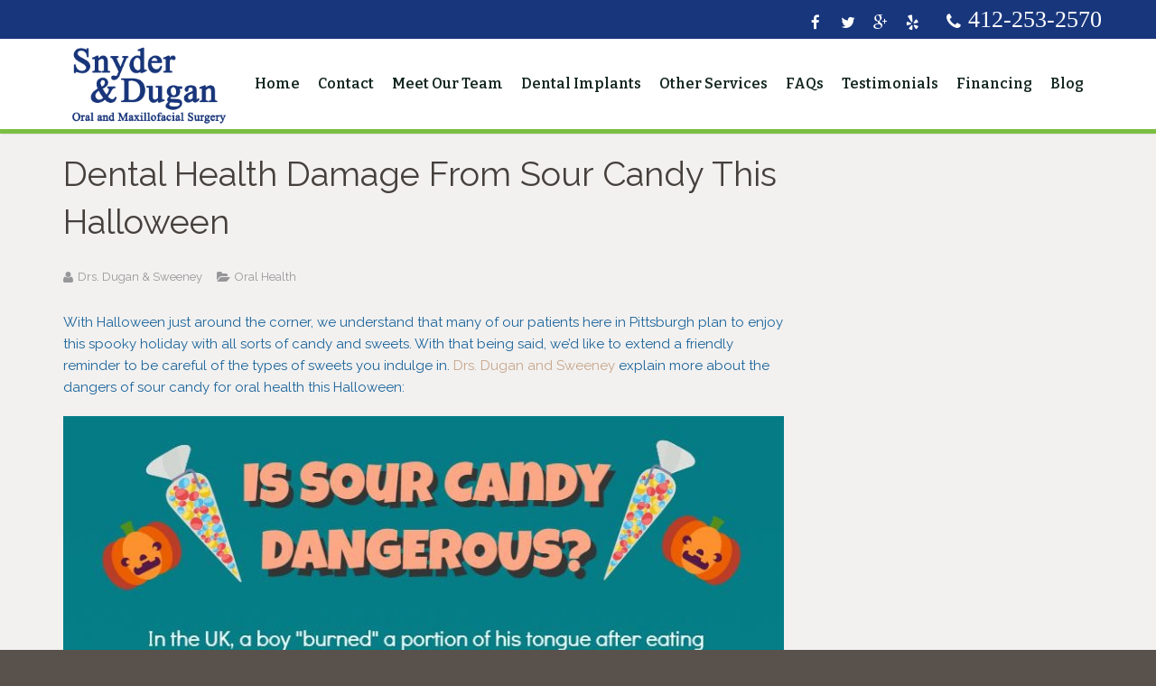

--- FILE ---
content_type: text/html; charset=UTF-8
request_url: https://dentalimplantsinpittsburghpa.com/2016/10/18/beware-sour-candy-halloween/
body_size: 26372
content:

<!DOCTYPE HTML>

<html class="" lang="en-US" xmlns:fb="https://www.facebook.com/2008/fbml" xmlns:addthis="https://www.addthis.com/help/api-spec" >
  
<head>
  
	<meta charset="UTF-8">

	
	
 <meta name="globalsign-domain-verification" content="6ZCOayV8KCZuVG0hx0Et1WFYl4P2qHZC_HM_p8-hQ1" />
	
	<meta name="viewport" content="width=device-width, maximum-scale=1, initial-scale=1">

	<meta name="SKYPE_TOOLBAR" content="SKYPE_TOOLBAR_PARSER_COMPATIBLE" />






	<meta name='robots' content='index, follow, max-image-preview:large, max-snippet:-1, max-video-preview:-1' />
	<style>img:is([sizes="auto" i], [sizes^="auto," i]) { contain-intrinsic-size: 3000px 1500px }</style>
	
	<!-- This site is optimized with the Yoast SEO plugin v26.0 - https://yoast.com/wordpress/plugins/seo/ -->
	<title>Dental Health Damage From Sour Candy This Halloween - Dental Implants in Pittsburgh, PA</title>
<style id="rocket-critical-css">ul{box-sizing:border-box}:root{--wp--preset--font-size--normal:16px;--wp--preset--font-size--huge:42px}.aligncenter{clear:both}*{box-sizing:border-box}html{-ms-text-size-adjust:100%;-webkit-text-size-adjust:100%}body{margin:0;word-wrap:break-word}aside,nav,section{display:block}a{background-color:transparent;outline:0}img{border:0;height:auto;max-width:100%}ul{list-style:none;margin:0;padding:0}iframe{max-width:100%;border:none}:-webkit-full-screen-ancestor:not(iframe){-webkit-animation:none!important;animation:none!important}.i-cf:before,.i-cf:after{content:' ';display:table}.i-cf:after{clear:both}.hidden{display:none!important}.l-canvas{position:relative;z-index:1;margin:0 auto}.l-header{position:relative;z-index:2;width:100%}.l-subheader{position:relative;margin:0 auto}.l-subheader-h{position:relative;margin:0 auto;max-width:1200px}.l-main-h{margin:0 auto;max-width:1200px}.l-content{width:70%}.l-section{position:relative;margin:0 auto}.l-section:before{content:'';display:table}.l-section-h{position:relative;z-index:1;margin:0 auto;max-width:1200px}.l-sidebar{width:25%}.l-canvas.sidebar_right .l-content{float:left}.l-canvas.sidebar_right .l-sidebar{float:right}.l-header.pos_fixed{position:fixed;left:0;z-index:111}.g-cols:before,.g-cols:after{display:table;line-height:0;content:''}.g-cols:after{clear:both}.g-cols>div{float:left;width:100%}.g-cols.offset_small>div{margin-left:4.0000%}.g-cols.offset_small>div:first-child{margin-left:0}.g-cols.offset_small>.one-quarter{width:22.0000%}.w-blog-post-preview-icon{display:none;height:0;width:100%}.w-blog-post-meta>time,.w-blog-post-meta>span{display:inline-block;vertical-align:top}.w-blog-post-meta-date{white-space:nowrap}.w-logo{clear:both;position:relative}.w-logo-link{display:block;font-size:0}.w-logo-img{display:inline-block;vertical-align:middle}.w-nav:after{content:'';display:block;clear:both}.w-nav-control{display:none}.w-nav-list{display:block;-webkit-overflow-scrolling:touch}.w-nav-list.level_2{display:none;position:absolute;left:auto;top:auto;z-index:10}.w-nav-item{display:block;position:relative;text-align:left}.w-nav-anchor{display:block;overflow:hidden;position:relative}.w-nav.layout_hor>.w-nav-list:after{display:table;content:'';clear:both}.w-nav.layout_hor>.w-nav-list>.w-nav-item{float:left}.w-socials-list{font-size:0}.w-socials-item{display:inline-block;vertical-align:top;position:relative}.w-socials-item-link{display:block;text-align:center;position:relative;overflow:hidden;z-index:0}.w-socials-item-link-hover{display:block;position:absolute;top:0;left:0;right:0;bottom:0}.w-socials-item-link:after{vertical-align:top;line-height:inherit;position:relative}.w-socials-item-popup{position:absolute;visibility:hidden;text-align:center;white-space:nowrap;z-index:10;opacity:0;background-color:rgba(0,0,0,0.8);color:#fff;-webkit-transform:translateY(-10px);transform:translateY(-10px)}.w-socials-item-popup:after{content:'';display:block;position:absolute;bottom:-5px;width:0;height:0;border-left:6px solid transparent;border-right:6px solid transparent;border-top:6px solid rgba(0,0,0,0.8)}.w-tabs-section-header{display:none;position:relative;white-space:nowrap}.w-tabs-section-title{display:inline-block;vertical-align:top;margin:0;white-space:normal}.w-tabs-section-control{position:absolute}a{text-decoration:none}body{font:14px/24px sans-serif}h1{font:38px/1.4 sans-serif}h5{font:20px/1.6 sans-serif}h1,h5{margin:0 0 20px;color:#444}.g-html h5{padding-top:10px}.g-html h5:first-child{padding-top:0}.g-html p{margin:0 0 20px}.g-html img.aligncenter{clear:both;display:block;margin-left:auto;margin-right:auto}::-webkit-input-placeholder{color:inherit;position:static;opacity:0.5}::-webkit-input-placeholder{opacity:1}:-moz-placeholder{opacity:0.5;color:inherit}::-moz-placeholder{opacity:0.5;color:inherit}:-ms-input-placeholder{opacity:0.5;color:inherit}.l-body{background-color:#ddd}.l-canvas{background-color:#fff;color:#666}.l-subheader{font-size:0;padding-left:40px;padding-right:40px}.l-subheader.at_top{line-height:36px;background-color:#f5f5f5;color:#666}.l-subheader.at_top .l-subheader-h{display:table;width:100%}.l-subheader.at_middle{text-align:right;line-height:80px;background-color:#fff;color:#444}.l-header.layout_extended .l-subheader.at_middle{box-shadow:0 2px 0 -1px rgba(0,0,0,0.08)}.l-canvas.sidebar_right .l-main{padding-left:40px;padding-right:40px}.l-sidebar{padding:50px 0}.l-section-h{padding:50px 0}.l-section.for_blogpost.preview_none .l-section-h{padding-bottom:0}.l-section.for_blogpost.preview_none+.l-section .l-section-h{padding-top:0}.l-section.for_blogpost.preview_none .w-blog-post-meta{padding:5px 0 20px}.w-blog-post-preview-icon{background-color:#f5f5f5;color:#9e9e9e}.w-blog-post.has-post-thumbnail .w-blog-post-preview-icon{display:none!important}.w-blog-post-preview-icon:before{content:'\f040';display:block;position:absolute;top:50%;left:50%;font-family:fontawesome;font-size:50px;text-align:center;line-height:80px;height:80px;width:80px;margin:-40px 0 0 -40px}.w-blog-post-meta a{color:inherit}.w-blog-post-meta>*{font-size:13px;line-height:20px;margin:0 16px 8px 0}.w-blog-post-meta>*:before{font-size:14px;font-family:fontawesome;vertical-align:top;margin-right:5px}.w-blog-post-meta-date:before{content:'\f017'}.w-blog-post-meta-author:before{content:'\f007'}.w-blog-post-meta-category:before{content:'\f07c'}.w-blog.layout_related .w-blog-post-preview-icon{display:block;padding-bottom:66.6666%;background-color:rgba(0,0,0,0.05)}.w-contacts-item.for_phone:before{content:'\f095';font-family:fontawesome}.l-subheader .w-contacts{display:inline-block;vertical-align:middle;vertical-align:-webkit-baseline-middle;font-size:13px;line-height:36px}.l-subheader .w-contacts-list{margin:0 -10px}.l-subheader .w-contacts-item{display:inline-block;vertical-align:top;margin:0 10px;white-space:nowrap}.l-subheader .w-contacts-item:before{font-size:15px;vertical-align:top;opacity:0.5}.l-subheader .w-contacts-item-value{display:inline-block;vertical-align:top;margin:0 0 0 5px}.w-logo{float:left}.w-logo-link{color:inherit}.w-logo-img{max-width:200px}.w-logo-img>img{display:block;height:inherit;min-height:20px;max-width:none;width:auto}.l-header .w-nav{display:inline-block;vertical-align:middle;vertical-align:-webkit-baseline-middle;line-height:50px}.w-nav.type_desktop.height_full{line-height:inherit!important}.w-nav-control{float:right;text-align:right;font-size:21px;width:40px}.w-nav-control:before{content:'\f0c9';font-family:fontawesome;vertical-align:top;line-height:inherit}.l-header .w-nav-anchor.level_1{padding:0 20px;color:inherit}.w-nav-anchor.level_2{padding:10px 20px}.w-nav-arrow{display:none;position:absolute;top:0;right:0;font-family:fontawesome;font-size:20px;font-weight:normal;line-height:inherit;text-align:center;width:20px}.w-nav-arrow:before{content:'\f107'}.w-nav.type_desktop .hover_underline .w-nav-title{position:relative}.no-touch .w-nav.type_desktop .hover_underline .w-nav-anchor.level_1 .w-nav-title:after{display:block;content:'';position:absolute;left:0;bottom:-6px;margin:0 auto -2px;height:2px;width:100%;opacity:0}.l-header .w-nav-list.level_2{box-shadow:0 8px 15px rgba(0,0,0,0.1);min-width:200px;background-color:#fff}.l-header .w-nav-anchor.level_2{line-height:20px;white-space:nowrap;color:#444}.w-socials-item{margin:2px 4px 2px 0}.w-socials-item-link{font-size:17px;line-height:36px;height:36px;width:36px;border-radius:5px;box-shadow:0 0 0 2px #e5e5e5 inset;color:inherit}.w-socials-item-link-hover{bottom:auto;height:0}.w-socials-item-link:after{font-family:fontawesome}.w-socials-item-popup{font-size:13px;line-height:20px;padding:3px 10px 4px;bottom:52px;border-radius:3px}.w-socials-item-popup:after{left:10px}.w-socials-item.facebook .w-socials-item-link-hover{background-color:#3b5998}.w-socials-item.facebook .w-socials-item-link:after{content:'\f09a'}.w-socials-item.twitter .w-socials-item-link-hover{background-color:#00acee;color:#fff}.w-socials-item.twitter .w-socials-item-link:after{content:'\f099'}.w-socials-item.google .w-socials-item-link-hover{background-color:#c63b1e}.w-socials-item.google .w-socials-item-link:after{content:'\f0d5'}.w-socials-item.yelp .w-socials-item-link-hover{background-color:#c41200}.w-socials-item.yelp .w-socials-item-link:after{content:'\f1e9'}.l-subheader .w-socials{display:inline-block;vertical-align:top;margin-left:15px}.l-subheader.at_top .w-socials{float:right}.l-subheader .w-socials-item{vertical-align:middle;vertical-align:-webkit-baseline-middle;margin:0}.l-subheader .w-socials-item .w-socials-item-link{font-size:17px;line-height:36px;height:36px;width:36px;border-radius:0;box-shadow:none!important;background:none!important;color:inherit}.l-subheader .w-socials-item-popup{display:none!important}.w-tabs-section-header{text-align:left;padding:15px 20px}.w-tabs-section.active .w-tabs-section-header{background-color:transparent;color:#c20}.w-tabs-section-title{line-height:30px;padding:0!important;color:inherit;max-width:calc(100% - 40px)}.w-tabs-section-control{top:50%;font-family:fontawesome;line-height:30px;height:30px;width:30px;margin-top:-15px;text-align:center;-webkit-transform:rotate(0deg);-ms-transform:rotate(0deg);transform:rotate(0deg)}.w-tabs-section.active .w-tabs-section-control{-webkit-transform:rotate(180deg);-ms-transform:rotate(180deg);transform:rotate(180deg)}.w-tabs.icon_chevron .w-tabs-section-control:before{content:'\f107';font-size:24px;vertical-align:top}.w-tabs.iconpos_right .w-tabs-section-control{right:15px}.w-tabs.iconpos_right .w-tabs-section-header-h{padding-right:40px}.l-body{overflow-x:hidden;min-width:0!important}.l-header.pos_fixed{min-width:0!important}@media (max-width:1023px){.l-sidebar,.l-section-h{padding:40px 0}}@media (max-width:900px){.l-subheader.at_top{text-align:center}.l-header.pos_fixed .l-subheader.at_top{display:none}.l-subheader .w-socials,.l-subheader .w-contacts{float:none!important;margin:0 10px!important}.l-subheader .w-socials-list{margin:0}.l-canvas.titlebar_none.sidebar_right .pos_fixed~.l-main{padding-top:80px}.l-sidebar,.l-content{float:none!important;width:100%!important}}@media (max-width:767px){.w-tabs.layout_default .w-tabs-section-title{font-size:16px!important;line-height:24px}.w-tabs.layout_default .w-tabs-section-control{line-height:24px;height:24px;margin-top:-12px}}@media (max-width:600px){.l-subheader.at_middle{line-height:50px}.l-canvas.titlebar_none.sidebar_right .pos_fixed~.l-main{padding-top:50px}.l-subheader,.l-canvas.sidebar_right .l-main{padding-left:25px;padding-right:25px}.l-sidebar,.l-section-h{padding:25px 0}h1,h5,.g-html p{margin-bottom:16px}}@media (max-width:480px){.l-subheader,.l-canvas.sidebar_right .l-main{padding-left:20px;padding-right:20px}.l-sidebar,.l-section-h{padding:20px 0}.l-section.for_blogpost.preview_none .w-blog-post-meta{margin-bottom:15px}.l-section.for_blogpost+.l-section .l-section-h{padding-bottom:20px}.l-subheader .w-contacts-list{line-height:30px}.w-nav-anchor.level_2{white-space:normal}}[itemprop="name"]{color:#02488D;font-size:1.25em;font-weight:700;text-transform:uppercase}.patients{line-height:1em;font-weight:600;font-size:1em!important}.l-submain.wpb_row.mapfoot:nth-child(3n){display:none}.wpb_wrapper p a{font-weight:bolder}.l-subheader .w-contacts-item:before{vertical-align:middle!important}.l-subheader .w-contacts-item.for_phone .w-contacts-item-value{font-family:'Josefin sans';font-size:2em;color:#248850;line-height:1em}.l-subheader .w-socials-list{padding-top:7px;margin-left:-10%}.l-subheader .w-contacts-item{margin:5% 0 0 0}.l-subheader.at_top,.l-subheader.at_middle{background-color:rgba(243,235,220,0.9)!important}.l-subheader.at_middle ul li a{color:#142620!important}.l-header .w-nav-list.level_2{background-color:#E9E2D1!important}.wpb_row.mapfoot{margin-bottom:0px}.l-subheader.at_middle .w-nav-control{width:36px;color:#18367C}.mapfoot{background-color:#f3ebdc}.mapfoot a{color:#333!important}.green{color:#18367C;box-shadow:none;font-size:1.5em;line-height:1.5em;padding-bottom:5%}.doc{font-weight:900;font-size:1.3em;line-height:1em}.patients{line-height:1em;font-weight:600;font-size:1.2em}@media screen and (min-width:396px){.l-subheader .w-contacts-item{margin:0}.l-subheader .w-contacts-item.for_phone .w-contacts-item-value{line-height:1.4em}}@media screen and (min-width:480px){.l-subheader.at_top .w-contacts-list{padding-top:4%}}@media screen and (min-width:768px) and (max-width:1024px) and (orientation:landscape){.l-subheader.at_middle{line-height:60px!important}.l-header .w-nav{float:right}.l-header .type_desktop .w-nav-anchor.level_1{font-size:14px!important;padding:0 12px!important}}@media screen and (min-width:900px){.l-subheader .w-contacts-item{margin:0}.l-subheader .w-contacts-item.for_phone .w-contacts-item-value{line-height:1.5em}.l-subheader.at_top{height:auto!important}.l-subheader.at_top .w-contacts{float:right;margin-left:15px}}@media screen and (min-width:900px) and (max-width:1400px){.green{font-size:1.2em!important}}@media screen and (min-width:1024px){.l-subheader.at_middle{line-height:60px}}@media screen and (min-width:1041px){.l-header .w-nav{float:right}.l-header .w-nav-anchor.level_1{padding:0 10px!important}}@media screen and (max-width:1080px){@media screen and (max-width:1139px){.w-tabs-section.active .w-tabs-section-header{background-color:#65a82f;color:#ffffff}}}.wpb_content_element{margin-bottom:35px}</style>
	<link rel="canonical" href="https://dentalimplantsinpittsburghpa.com/2016/10/18/beware-sour-candy-halloween/" />
	<meta property="og:locale" content="en_US" />
	<meta property="og:type" content="article" />
	<meta property="og:title" content="Dental Health Damage From Sour Candy This Halloween - Dental Implants in Pittsburgh, PA" />
	<meta property="og:description" content="Don&#039;t let sour candy sour your smile! Drs. Dugan and Sweeney explain the oral health dangers associated with eating sour candy this Halloween." />
	<meta property="og:url" content="https://dentalimplantsinpittsburghpa.com/2016/10/18/beware-sour-candy-halloween/" />
	<meta property="og:site_name" content="Dental Implants in Pittsburgh, PA" />
	<meta property="article:published_time" content="2016-10-18T14:33:04+00:00" />
	<meta property="og:image" content="https://dentalimplantsinpittsburghpa.com/wp-content/uploads/2016/10/halloweencandy.jpg" />
	<meta property="og:image:width" content="400" />
	<meta property="og:image:height" content="266" />
	<meta property="og:image:type" content="image/jpeg" />
	<meta name="author" content="Drs. Dugan &amp; Sweeney" />
	<meta name="twitter:card" content="summary_large_image" />
	<script type="application/ld+json" class="yoast-schema-graph">{"@context":"https://schema.org","@graph":[{"@type":"WebPage","@id":"https://dentalimplantsinpittsburghpa.com/2016/10/18/beware-sour-candy-halloween/","url":"https://dentalimplantsinpittsburghpa.com/2016/10/18/beware-sour-candy-halloween/","name":"Dental Health Damage From Sour Candy This Halloween - Dental Implants in Pittsburgh, PA","isPartOf":{"@id":"https://dentalimplantsinpittsburghpa.com/#website"},"primaryImageOfPage":{"@id":"https://dentalimplantsinpittsburghpa.com/2016/10/18/beware-sour-candy-halloween/#primaryimage"},"image":{"@id":"https://dentalimplantsinpittsburghpa.com/2016/10/18/beware-sour-candy-halloween/#primaryimage"},"thumbnailUrl":"https://dentalimplantsinpittsburghpa.com/wp-content/uploads/2016/10/halloweencandy.jpg","datePublished":"2016-10-18T14:33:04+00:00","author":{"@id":"https://dentalimplantsinpittsburghpa.com/#/schema/person/66e65ba372da10b5785223e09dc1b147"},"breadcrumb":{"@id":"https://dentalimplantsinpittsburghpa.com/2016/10/18/beware-sour-candy-halloween/#breadcrumb"},"inLanguage":"en-US","potentialAction":[{"@type":"ReadAction","target":["https://dentalimplantsinpittsburghpa.com/2016/10/18/beware-sour-candy-halloween/"]}]},{"@type":"ImageObject","inLanguage":"en-US","@id":"https://dentalimplantsinpittsburghpa.com/2016/10/18/beware-sour-candy-halloween/#primaryimage","url":"https://dentalimplantsinpittsburghpa.com/wp-content/uploads/2016/10/halloweencandy.jpg","contentUrl":"https://dentalimplantsinpittsburghpa.com/wp-content/uploads/2016/10/halloweencandy.jpg","width":400,"height":266,"caption":"Halloween candy"},{"@type":"BreadcrumbList","@id":"https://dentalimplantsinpittsburghpa.com/2016/10/18/beware-sour-candy-halloween/#breadcrumb","itemListElement":[{"@type":"ListItem","position":1,"name":"Home","item":"https://dentalimplantsinpittsburghpa.com/"},{"@type":"ListItem","position":2,"name":"Blog","item":"https://dentalimplantsinpittsburghpa.com/blog/"},{"@type":"ListItem","position":3,"name":"Dental Health Damage From Sour Candy This Halloween"}]},{"@type":"WebSite","@id":"https://dentalimplantsinpittsburghpa.com/#website","url":"https://dentalimplantsinpittsburghpa.com/","name":"Dental Implants in Pittsburgh, PA","description":"","potentialAction":[{"@type":"SearchAction","target":{"@type":"EntryPoint","urlTemplate":"https://dentalimplantsinpittsburghpa.com/?s={search_term_string}"},"query-input":{"@type":"PropertyValueSpecification","valueRequired":true,"valueName":"search_term_string"}}],"inLanguage":"en-US"},{"@type":"Person","@id":"https://dentalimplantsinpittsburghpa.com/#/schema/person/66e65ba372da10b5785223e09dc1b147","name":"Drs. Dugan &amp; Sweeney","image":{"@type":"ImageObject","inLanguage":"en-US","@id":"https://dentalimplantsinpittsburghpa.com/#/schema/person/image/","url":"https://secure.gravatar.com/avatar/47f315b823ede1e404fdda3ac6c161066ebc19021396d6f11ebe527e172d1c3b?s=96&d=mm&r=g","contentUrl":"https://secure.gravatar.com/avatar/47f315b823ede1e404fdda3ac6c161066ebc19021396d6f11ebe527e172d1c3b?s=96&d=mm&r=g","caption":"Drs. Dugan &amp; Sweeney"},"url":"https://dentalimplantsinpittsburghpa.com/author/doctor/"}]}</script>
	<!-- / Yoast SEO plugin. -->


<link rel='dns-prefetch' href='//www.google.com' />
<link rel='dns-prefetch' href='//fonts.googleapis.com' />
<link rel="alternate" type="application/rss+xml" title="Dental Implants in Pittsburgh, PA &raquo; Feed" href="https://dentalimplantsinpittsburghpa.com/feed/" />
<link rel="alternate" type="application/rss+xml" title="Dental Implants in Pittsburgh, PA &raquo; Comments Feed" href="https://dentalimplantsinpittsburghpa.com/comments/feed/" />
<style id='wp-emoji-styles-inline-css' type='text/css'>

	img.wp-smiley, img.emoji {
		display: inline !important;
		border: none !important;
		box-shadow: none !important;
		height: 1em !important;
		width: 1em !important;
		margin: 0 0.07em !important;
		vertical-align: -0.1em !important;
		background: none !important;
		padding: 0 !important;
	}
</style>
<link rel='preload'  href='https://dentalimplantsinpittsburghpa.com/wp-includes/css/dist/block-library/style.min.css?ver=6.8.3' data-rocket-async="style" as="style" onload="this.onload=null;this.rel='stylesheet'" onerror="this.removeAttribute('data-rocket-async')"  type='text/css' media='all' />
<style id='classic-theme-styles-inline-css' type='text/css'>
/*! This file is auto-generated */
.wp-block-button__link{color:#fff;background-color:#32373c;border-radius:9999px;box-shadow:none;text-decoration:none;padding:calc(.667em + 2px) calc(1.333em + 2px);font-size:1.125em}.wp-block-file__button{background:#32373c;color:#fff;text-decoration:none}
</style>
<style id='global-styles-inline-css' type='text/css'>
:root{--wp--preset--aspect-ratio--square: 1;--wp--preset--aspect-ratio--4-3: 4/3;--wp--preset--aspect-ratio--3-4: 3/4;--wp--preset--aspect-ratio--3-2: 3/2;--wp--preset--aspect-ratio--2-3: 2/3;--wp--preset--aspect-ratio--16-9: 16/9;--wp--preset--aspect-ratio--9-16: 9/16;--wp--preset--color--black: #000000;--wp--preset--color--cyan-bluish-gray: #abb8c3;--wp--preset--color--white: #ffffff;--wp--preset--color--pale-pink: #f78da7;--wp--preset--color--vivid-red: #cf2e2e;--wp--preset--color--luminous-vivid-orange: #ff6900;--wp--preset--color--luminous-vivid-amber: #fcb900;--wp--preset--color--light-green-cyan: #7bdcb5;--wp--preset--color--vivid-green-cyan: #00d084;--wp--preset--color--pale-cyan-blue: #8ed1fc;--wp--preset--color--vivid-cyan-blue: #0693e3;--wp--preset--color--vivid-purple: #9b51e0;--wp--preset--gradient--vivid-cyan-blue-to-vivid-purple: linear-gradient(135deg,rgba(6,147,227,1) 0%,rgb(155,81,224) 100%);--wp--preset--gradient--light-green-cyan-to-vivid-green-cyan: linear-gradient(135deg,rgb(122,220,180) 0%,rgb(0,208,130) 100%);--wp--preset--gradient--luminous-vivid-amber-to-luminous-vivid-orange: linear-gradient(135deg,rgba(252,185,0,1) 0%,rgba(255,105,0,1) 100%);--wp--preset--gradient--luminous-vivid-orange-to-vivid-red: linear-gradient(135deg,rgba(255,105,0,1) 0%,rgb(207,46,46) 100%);--wp--preset--gradient--very-light-gray-to-cyan-bluish-gray: linear-gradient(135deg,rgb(238,238,238) 0%,rgb(169,184,195) 100%);--wp--preset--gradient--cool-to-warm-spectrum: linear-gradient(135deg,rgb(74,234,220) 0%,rgb(151,120,209) 20%,rgb(207,42,186) 40%,rgb(238,44,130) 60%,rgb(251,105,98) 80%,rgb(254,248,76) 100%);--wp--preset--gradient--blush-light-purple: linear-gradient(135deg,rgb(255,206,236) 0%,rgb(152,150,240) 100%);--wp--preset--gradient--blush-bordeaux: linear-gradient(135deg,rgb(254,205,165) 0%,rgb(254,45,45) 50%,rgb(107,0,62) 100%);--wp--preset--gradient--luminous-dusk: linear-gradient(135deg,rgb(255,203,112) 0%,rgb(199,81,192) 50%,rgb(65,88,208) 100%);--wp--preset--gradient--pale-ocean: linear-gradient(135deg,rgb(255,245,203) 0%,rgb(182,227,212) 50%,rgb(51,167,181) 100%);--wp--preset--gradient--electric-grass: linear-gradient(135deg,rgb(202,248,128) 0%,rgb(113,206,126) 100%);--wp--preset--gradient--midnight: linear-gradient(135deg,rgb(2,3,129) 0%,rgb(40,116,252) 100%);--wp--preset--font-size--small: 13px;--wp--preset--font-size--medium: 20px;--wp--preset--font-size--large: 36px;--wp--preset--font-size--x-large: 42px;--wp--preset--spacing--20: 0.44rem;--wp--preset--spacing--30: 0.67rem;--wp--preset--spacing--40: 1rem;--wp--preset--spacing--50: 1.5rem;--wp--preset--spacing--60: 2.25rem;--wp--preset--spacing--70: 3.38rem;--wp--preset--spacing--80: 5.06rem;--wp--preset--shadow--natural: 6px 6px 9px rgba(0, 0, 0, 0.2);--wp--preset--shadow--deep: 12px 12px 50px rgba(0, 0, 0, 0.4);--wp--preset--shadow--sharp: 6px 6px 0px rgba(0, 0, 0, 0.2);--wp--preset--shadow--outlined: 6px 6px 0px -3px rgba(255, 255, 255, 1), 6px 6px rgba(0, 0, 0, 1);--wp--preset--shadow--crisp: 6px 6px 0px rgba(0, 0, 0, 1);}:where(.is-layout-flex){gap: 0.5em;}:where(.is-layout-grid){gap: 0.5em;}body .is-layout-flex{display: flex;}.is-layout-flex{flex-wrap: wrap;align-items: center;}.is-layout-flex > :is(*, div){margin: 0;}body .is-layout-grid{display: grid;}.is-layout-grid > :is(*, div){margin: 0;}:where(.wp-block-columns.is-layout-flex){gap: 2em;}:where(.wp-block-columns.is-layout-grid){gap: 2em;}:where(.wp-block-post-template.is-layout-flex){gap: 1.25em;}:where(.wp-block-post-template.is-layout-grid){gap: 1.25em;}.has-black-color{color: var(--wp--preset--color--black) !important;}.has-cyan-bluish-gray-color{color: var(--wp--preset--color--cyan-bluish-gray) !important;}.has-white-color{color: var(--wp--preset--color--white) !important;}.has-pale-pink-color{color: var(--wp--preset--color--pale-pink) !important;}.has-vivid-red-color{color: var(--wp--preset--color--vivid-red) !important;}.has-luminous-vivid-orange-color{color: var(--wp--preset--color--luminous-vivid-orange) !important;}.has-luminous-vivid-amber-color{color: var(--wp--preset--color--luminous-vivid-amber) !important;}.has-light-green-cyan-color{color: var(--wp--preset--color--light-green-cyan) !important;}.has-vivid-green-cyan-color{color: var(--wp--preset--color--vivid-green-cyan) !important;}.has-pale-cyan-blue-color{color: var(--wp--preset--color--pale-cyan-blue) !important;}.has-vivid-cyan-blue-color{color: var(--wp--preset--color--vivid-cyan-blue) !important;}.has-vivid-purple-color{color: var(--wp--preset--color--vivid-purple) !important;}.has-black-background-color{background-color: var(--wp--preset--color--black) !important;}.has-cyan-bluish-gray-background-color{background-color: var(--wp--preset--color--cyan-bluish-gray) !important;}.has-white-background-color{background-color: var(--wp--preset--color--white) !important;}.has-pale-pink-background-color{background-color: var(--wp--preset--color--pale-pink) !important;}.has-vivid-red-background-color{background-color: var(--wp--preset--color--vivid-red) !important;}.has-luminous-vivid-orange-background-color{background-color: var(--wp--preset--color--luminous-vivid-orange) !important;}.has-luminous-vivid-amber-background-color{background-color: var(--wp--preset--color--luminous-vivid-amber) !important;}.has-light-green-cyan-background-color{background-color: var(--wp--preset--color--light-green-cyan) !important;}.has-vivid-green-cyan-background-color{background-color: var(--wp--preset--color--vivid-green-cyan) !important;}.has-pale-cyan-blue-background-color{background-color: var(--wp--preset--color--pale-cyan-blue) !important;}.has-vivid-cyan-blue-background-color{background-color: var(--wp--preset--color--vivid-cyan-blue) !important;}.has-vivid-purple-background-color{background-color: var(--wp--preset--color--vivid-purple) !important;}.has-black-border-color{border-color: var(--wp--preset--color--black) !important;}.has-cyan-bluish-gray-border-color{border-color: var(--wp--preset--color--cyan-bluish-gray) !important;}.has-white-border-color{border-color: var(--wp--preset--color--white) !important;}.has-pale-pink-border-color{border-color: var(--wp--preset--color--pale-pink) !important;}.has-vivid-red-border-color{border-color: var(--wp--preset--color--vivid-red) !important;}.has-luminous-vivid-orange-border-color{border-color: var(--wp--preset--color--luminous-vivid-orange) !important;}.has-luminous-vivid-amber-border-color{border-color: var(--wp--preset--color--luminous-vivid-amber) !important;}.has-light-green-cyan-border-color{border-color: var(--wp--preset--color--light-green-cyan) !important;}.has-vivid-green-cyan-border-color{border-color: var(--wp--preset--color--vivid-green-cyan) !important;}.has-pale-cyan-blue-border-color{border-color: var(--wp--preset--color--pale-cyan-blue) !important;}.has-vivid-cyan-blue-border-color{border-color: var(--wp--preset--color--vivid-cyan-blue) !important;}.has-vivid-purple-border-color{border-color: var(--wp--preset--color--vivid-purple) !important;}.has-vivid-cyan-blue-to-vivid-purple-gradient-background{background: var(--wp--preset--gradient--vivid-cyan-blue-to-vivid-purple) !important;}.has-light-green-cyan-to-vivid-green-cyan-gradient-background{background: var(--wp--preset--gradient--light-green-cyan-to-vivid-green-cyan) !important;}.has-luminous-vivid-amber-to-luminous-vivid-orange-gradient-background{background: var(--wp--preset--gradient--luminous-vivid-amber-to-luminous-vivid-orange) !important;}.has-luminous-vivid-orange-to-vivid-red-gradient-background{background: var(--wp--preset--gradient--luminous-vivid-orange-to-vivid-red) !important;}.has-very-light-gray-to-cyan-bluish-gray-gradient-background{background: var(--wp--preset--gradient--very-light-gray-to-cyan-bluish-gray) !important;}.has-cool-to-warm-spectrum-gradient-background{background: var(--wp--preset--gradient--cool-to-warm-spectrum) !important;}.has-blush-light-purple-gradient-background{background: var(--wp--preset--gradient--blush-light-purple) !important;}.has-blush-bordeaux-gradient-background{background: var(--wp--preset--gradient--blush-bordeaux) !important;}.has-luminous-dusk-gradient-background{background: var(--wp--preset--gradient--luminous-dusk) !important;}.has-pale-ocean-gradient-background{background: var(--wp--preset--gradient--pale-ocean) !important;}.has-electric-grass-gradient-background{background: var(--wp--preset--gradient--electric-grass) !important;}.has-midnight-gradient-background{background: var(--wp--preset--gradient--midnight) !important;}.has-small-font-size{font-size: var(--wp--preset--font-size--small) !important;}.has-medium-font-size{font-size: var(--wp--preset--font-size--medium) !important;}.has-large-font-size{font-size: var(--wp--preset--font-size--large) !important;}.has-x-large-font-size{font-size: var(--wp--preset--font-size--x-large) !important;}
:where(.wp-block-post-template.is-layout-flex){gap: 1.25em;}:where(.wp-block-post-template.is-layout-grid){gap: 1.25em;}
:where(.wp-block-columns.is-layout-flex){gap: 2em;}:where(.wp-block-columns.is-layout-grid){gap: 2em;}
:root :where(.wp-block-pullquote){font-size: 1.5em;line-height: 1.6;}
</style>
<link data-minify="1" rel='preload'  href='https://dentalimplantsinpittsburghpa.com/wp-content/cache/min/1/wp-content/plugins/indeed-my-testimonials-vc/files/css/style.css?ver=1759206075' data-rocket-async="style" as="style" onload="this.onload=null;this.rel='stylesheet'" onerror="this.removeAttribute('data-rocket-async')"  type='text/css' media='all' />
<link data-minify="1" rel='preload'  href='https://dentalimplantsinpittsburghpa.com/wp-content/cache/min/1/wp-content/plugins/indeed-my-testimonials-vc/files/css/owl.carousel.css?ver=1759206075' data-rocket-async="style" as="style" onload="this.onload=null;this.rel='stylesheet'" onerror="this.removeAttribute('data-rocket-async')"  type='text/css' media='all' />
<link data-minify="1" rel='preload'  href='https://dentalimplantsinpittsburghpa.com/wp-content/cache/min/1/wp-content/plugins/indeed-my-testimonials-vc/files/css/font-awesome.min.css?ver=1759206075' data-rocket-async="style" as="style" onload="this.onload=null;this.rel='stylesheet'" onerror="this.removeAttribute('data-rocket-async')"  type='text/css' media='all' />
<link rel='preload'  href='https://fonts.googleapis.com/css?family=Raleway%3A400%2C600%2C700%2C400italic%2C700italic&#038;subset=latin&#038;ver=6.8.3' data-rocket-async="style" as="style" onload="this.onload=null;this.rel='stylesheet'" onerror="this.removeAttribute('data-rocket-async')"  type='text/css' media='all' />
<link rel='preload'  href='https://fonts.googleapis.com/css?family=Bitter%3A600%2C700&#038;subset=latin&#038;ver=6.8.3' data-rocket-async="style" as="style" onload="this.onload=null;this.rel='stylesheet'" onerror="this.removeAttribute('data-rocket-async')"  type='text/css' media='all' />
<link data-minify="1" rel='preload'  href='https://dentalimplantsinpittsburghpa.com/wp-content/cache/min/1/wp-content/themes/Impreza/css/us.gravityforms.css?ver=1759206075' data-rocket-async="style" as="style" onload="this.onload=null;this.rel='stylesheet'" onerror="this.removeAttribute('data-rocket-async')"  type='text/css' media='all' />
<link data-minify="1" rel='preload'  href='https://dentalimplantsinpittsburghpa.com/wp-content/cache/min/1/wp-content/themes/Impreza/framework/css/us-base.css?ver=1759206075' data-rocket-async="style" as="style" onload="this.onload=null;this.rel='stylesheet'" onerror="this.removeAttribute('data-rocket-async')"  type='text/css' media='all' />
<link data-minify="1" rel='preload'  href='https://dentalimplantsinpittsburghpa.com/wp-content/cache/min/1/wp-content/themes/Impreza/framework/css/font-awesome.css?ver=1759206075' data-rocket-async="style" as="style" onload="this.onload=null;this.rel='stylesheet'" onerror="this.removeAttribute('data-rocket-async')"  type='text/css' media='all' />
<link data-minify="1" rel='preload'  href='https://dentalimplantsinpittsburghpa.com/wp-content/cache/min/1/wp-content/themes/Impreza/framework/css/font-mdfi.css?ver=1759206075' data-rocket-async="style" as="style" onload="this.onload=null;this.rel='stylesheet'" onerror="this.removeAttribute('data-rocket-async')"  type='text/css' media='all' />
<link data-minify="1" rel='preload'  href='https://dentalimplantsinpittsburghpa.com/wp-content/cache/min/1/wp-content/themes/Impreza/framework/css/magnific-popup.css?ver=1759206075' data-rocket-async="style" as="style" onload="this.onload=null;this.rel='stylesheet'" onerror="this.removeAttribute('data-rocket-async')"  type='text/css' media='all' />
<link data-minify="1" rel='preload'  href='https://dentalimplantsinpittsburghpa.com/wp-content/cache/min/1/wp-content/themes/Impreza/css/style.css?ver=1759206076' data-rocket-async="style" as="style" onload="this.onload=null;this.rel='stylesheet'" onerror="this.removeAttribute('data-rocket-async')"  type='text/css' media='all' />
<link data-minify="1" rel='preload'  href='https://dentalimplantsinpittsburghpa.com/wp-content/cache/min/1/wp-content/themes/Impreza/css/responsive.css?ver=1759206076' data-rocket-async="style" as="style" onload="this.onload=null;this.rel='stylesheet'" onerror="this.removeAttribute('data-rocket-async')"  type='text/css' media='all' />
<link data-minify="1" rel='preload'  href='https://dentalimplantsinpittsburghpa.com/wp-content/cache/min/1/wp-content/themes/Impreza-child/style.css?ver=1759206076' data-rocket-async="style" as="style" onload="this.onload=null;this.rel='stylesheet'" onerror="this.removeAttribute('data-rocket-async')"  type='text/css' media='all' />
<link rel='preload'  href='https://dentalimplantsinpittsburghpa.com/wp-content/plugins/addthis/frontend/build/addthis_wordpress_public.min.css?ver=6.8.3' data-rocket-async="style" as="style" onload="this.onload=null;this.rel='stylesheet'" onerror="this.removeAttribute('data-rocket-async')"  type='text/css' media='all' />
<style id='rocket-lazyload-inline-css' type='text/css'>
.rll-youtube-player{position:relative;padding-bottom:56.23%;height:0;overflow:hidden;max-width:100%;}.rll-youtube-player:focus-within{outline: 2px solid currentColor;outline-offset: 5px;}.rll-youtube-player iframe{position:absolute;top:0;left:0;width:100%;height:100%;z-index:100;background:0 0}.rll-youtube-player img{bottom:0;display:block;left:0;margin:auto;max-width:100%;width:100%;position:absolute;right:0;top:0;border:none;height:auto;-webkit-transition:.4s all;-moz-transition:.4s all;transition:.4s all}.rll-youtube-player img:hover{-webkit-filter:brightness(75%)}.rll-youtube-player .play{height:100%;width:100%;left:0;top:0;position:absolute;background:url(https://dentalimplantsinpittsburghpa.com/wp-content/plugins/wp-rocket/assets/img/youtube.png) no-repeat center;background-color: transparent !important;cursor:pointer;border:none;}
</style>
<script type="text/javascript" src="https://dentalimplantsinpittsburghpa.com/wp-includes/js/jquery/jquery.min.js?ver=3.7.1" id="jquery-core-js"></script>




<link rel="https://api.w.org/" href="https://dentalimplantsinpittsburghpa.com/wp-json/" /><link rel="alternate" title="JSON" type="application/json" href="https://dentalimplantsinpittsburghpa.com/wp-json/wp/v2/posts/2484" /><link rel="EditURI" type="application/rsd+xml" title="RSD" href="https://dentalimplantsinpittsburghpa.com/xmlrpc.php?rsd" />
<meta name="generator" content="WordPress 6.8.3" />
<link rel='shortlink' href='https://dentalimplantsinpittsburghpa.com/?p=2484' />
<link rel="alternate" title="oEmbed (JSON)" type="application/json+oembed" href="https://dentalimplantsinpittsburghpa.com/wp-json/oembed/1.0/embed?url=https%3A%2F%2Fdentalimplantsinpittsburghpa.com%2F2016%2F10%2F18%2Fbeware-sour-candy-halloween%2F" />
<link rel="alternate" title="oEmbed (XML)" type="text/xml+oembed" href="https://dentalimplantsinpittsburghpa.com/wp-json/oembed/1.0/embed?url=https%3A%2F%2Fdentalimplantsinpittsburghpa.com%2F2016%2F10%2F18%2Fbeware-sour-candy-halloween%2F&#038;format=xml" />
<meta name="generator" content="Powered by WPBakery Page Builder - drag and drop page builder for WordPress."/>
 <script data-cfasync="false" type="text/javascript" src="https://s7.addthis.com/js/300/addthis_widget.js#pubid=wp-64cc1b5ea26b90c19d86ed873d9c7332" async="async"></script><noscript><style> .wpb_animate_when_almost_visible { opacity: 1; }</style></noscript><noscript><style id="rocket-lazyload-nojs-css">.rll-youtube-player, [data-lazy-src]{display:none !important;}</style></noscript><script>
/*! loadCSS rel=preload polyfill. [c]2017 Filament Group, Inc. MIT License */
(function(w){"use strict";if(!w.loadCSS){w.loadCSS=function(){}}
var rp=loadCSS.relpreload={};rp.support=(function(){var ret;try{ret=w.document.createElement("link").relList.supports("preload")}catch(e){ret=!1}
return function(){return ret}})();rp.bindMediaToggle=function(link){var finalMedia=link.media||"all";function enableStylesheet(){link.media=finalMedia}
if(link.addEventListener){link.addEventListener("load",enableStylesheet)}else if(link.attachEvent){link.attachEvent("onload",enableStylesheet)}
setTimeout(function(){link.rel="stylesheet";link.media="only x"});setTimeout(enableStylesheet,3000)};rp.poly=function(){if(rp.support()){return}
var links=w.document.getElementsByTagName("link");for(var i=0;i<links.length;i++){var link=links[i];if(link.rel==="preload"&&link.getAttribute("as")==="style"&&!link.getAttribute("data-loadcss")){link.setAttribute("data-loadcss",!0);rp.bindMediaToggle(link)}}};if(!rp.support()){rp.poly();var run=w.setInterval(rp.poly,500);if(w.addEventListener){w.addEventListener("load",function(){rp.poly();w.clearInterval(run)})}else if(w.attachEvent){w.attachEvent("onload",function(){rp.poly();w.clearInterval(run)})}}
if(typeof exports!=="undefined"){exports.loadCSS=loadCSS}
else{w.loadCSS=loadCSS}}(typeof global!=="undefined"?global:this))
</script><style type="text/css">
			a.w-btn.color_secondary, .w-btn.color_secondary, .homevid div:first-child, a.w-btn.color_secondary, .w-btn.color_secondary, .cta, .l-subfooter.at_bottom, .l-subfooter.at_top, .homeblog a.load-more-link, .callnow,.no-touch .l-header .menu-item-language > a:hover, .no-touch .type_desktop .menu-item-language:hover > a, .no-touch .l-header .w-nav-item.level_1:hover .w-nav-anchor.level_1,.l-header .w-nav-item.level_1.current-menu-ancestor .w-nav-anchor.level_1,.l-header .w-nav-item.level_2.current-menu-item .w-nav-anchor.level_2, .l-header .w-nav-item.level_2.current-menu-ancestor .w-nav-anchor.level_2, .l-header .w-nav-item.level_3.current-menu-item .w-nav-anchor.level_3, .l-header .w-nav-item.level_3.current-menu-ancestor .w-nav-anchor.level_3, .l-header .w-nav-item.level_4.current-menu-item .w-nav-anchor.level_4, .l-header .w-nav-item.level_4.current-menu-ancestor .w-nav-anchor.level_4,.no-touch .type_desktop .submenu-languages .menu-item-language:hover > a, .no-touch .l-header .w-nav-item.level_2:hover .w-nav-anchor.level_2, .no-touch .l-header .w-nav-item.level_3:hover .w-nav-anchor.level_3, .no-touch .l-header .w-nav-item.level_4:hover .w-nav-anchor.level_4,.l-subheader.at_top, section.l-section.wpb_row.height_medium.imgsize_cover.with_img.parallax_fixed.with_overlay.happy.vc_row-fluid a.w-btn.style_solid.size_large.color_primary.icon_none,section.l-section.wpb_row.height_medium.imgsize_cover.homevid.vc_row-fluid, .l-sidebar.at_right .textwidget a.w-btn.color_primary, .l-sidebar.at_right .gform_wrapper input[type="submit"] {background-color: #18367C!important;}.mastheadhome h1, .homeblog a,.l-header .w-nav-item.level_1.current-menu-item .w-nav-anchor.level_1,.l-subheader .w-contacts-item i,.mapfoot h3, mapfoot h4, .green, .mastheadinner h1, .overone h3, .overtwo h3, .overthree h3,.happy .theme_10 .testi-wrapper .testi-details .testi-text .testi-name,.quote-content a div:nth-child(2),.cta input#gform_submit_button_1,.wpb_wrapper p a, a.w-btn.color_primary, .w-btn.color_primary {color: #18367C!important;}div#nav_menu-2 {border-top: 11px solid #18367C!important;}#nav_menu-2 .widget_nav_menu .menu-item.current-menu-item > a, div#nav_menu-2 .widget_nav_menu .menu-item.current-menu-item > a, .widget_nav_menu .menu-item.current-menu-item > a {color: #18367C!important;}.style_0bb586 .pag-theme1 .owl-theme .owl-nav [class*="owl-"]:hover {background-color: #18367C!important;}.homeblog, .services, .mapfoot, .homevid .g-btn.color_primary.size_big, .g-btn.color_primary.size_big, .overone, .l-header .w-nav-list.level_2, .l-header .w-nav-list.level_3, .l-header .w-nav-list.level_4 {background-color: rgb(255, 255, 255)!important;}.l-subheader.at_middle, .l-section-h.g-html.i-cf a.w-btn.color_primary {background-color: rgb(255, 255, 255)!important;}.no-touch .w-toplink.active:hover {background-color: black!important;}.cta .form {background-color: rgba(255, 255, 255, 0.15)!important;}.w-socials-item-link {box-shadow: 0 0 0 2px rgba(255, 255, 255, 0.6) inset !important;}.mastheadhome .l-section-h.g-html.i-cf {background-image: url(https://dentalimplantsinpittsburghpa.com/wp-content/uploads/2015/09/mainphoto.png);}@media screen and (min-width: 1212px) {.mastheadhome .l-section-h.g-html.i-cf {background-size: 48%!important;}}.l-subheader .w-socials-list, .l-subheader .w-contacts-item, .l-sidebar.at_right .textwidget a.w-btn.color_primary {color: white;}.w-contacts-item.for_phone:before {font-size: 20px!important;opacity: 1!important;line-height: 1px;}.l-subheader .w-contacts-item.for_phone .w-contacts-item-value {line-height: 1.2em;}.w-nav-item.level_1.current-menu-item .w-nav-anchor.level_1:hover,.l-subheader .w-contacts-item.for_phone .w-contacts-item-value,section.l-section.wpb_row.height_medium.imgsize_cover.with_img.parallax_fixed.with_overlay.happy.vc_row-fluid a.w-btn.style_solid.size_large.color_primary.icon_none {color: white!Important;}.mastheadhome .l-section-overlay, section.l-section.wpb_row.height_medium.imgsize_cover.with_img.parallax_fixed.with_overlay.why.vc_row-fluid .l-section-overlay, .mastheadinner .l-section-overlay, .l-section.wpb_row.overviewmiddle .l-section-overlay {background-color: rgba(255, 255, 255, 0.6)!important;}a.w-btn.color_secondary, .w-btn.color_secondary, .homevid h2, .homevid h3, .homevid p, .homeblog a.load-more-link, .l-subfooter.at_bottom a, .l-subfooter.at_bottom .w-copyright, .callnow h2, .callnow h3, .callnow .gform_wrapper .gform_footer input.button, .l-sidebar.at_right .textwidget a.w-btn.color_primary, .l-sidebar.at_right .gform_wrapper input[type="submit"] {color: #ffffff!important;}.services h3 a, why h3, .why h4, .l-canvas, h2 {color: rgb(26, 99, 154)!important;}.svgmaincolor {fill: #7abf42;}.homeblog h2 a {text-decoration: underline;}.homeblog h2 a:hover {text-decoration: underline;opacity: .75;}.w-blog.layout_smallsquare .w-blog-post-preview {max-width: 230px;}.customRelatedArticles .w-blog-post {padding-bottom: 15px;margin-bottom: 15px;border-bottom: 1px solid #e5e5e5;}.customRelatedArticles .w-blog-post:last-child {border: none;}.customRelatedArticles .w-blog-post .w-blog-post-preview {max-width: 270px;padding-right: 5%;}.customRelatedArticles .w-blog-post-title {  max-width: 75%;}.what:before{	content: url("https://dentalimplantsinpittsburghpa.com/wp-content/plugins/practice-shortcodes/svg/dental-implant-32x32.svg");}.why:before{content: url("https://dentalimplantsinpittsburghpa.com/wp-content/plugins/practice-shortcodes/svg/why-dental-implants-32x32.svg");}.ivd:before{content: url("https://dentalimplantsinpittsburghpa.com/wp-content/plugins/practice-shortcodes/svg/implants-vs-dentures-32x32.svg");}.benefit:before {content: url("https://dentalimplantsinpittsburghpa.com/wp-content/plugins/practice-shortcodes/svg/dental-implant-benefits-32x32.svg");}.proc:before {content: url("https://dentalimplantsinpittsburghpa.com/wp-content/plugins/practice-shortcodes/svg/dental-implant-process-32x32.svg");}.cand:before {content: url("https://dentalimplantsinpittsburghpa.com/wp-content/plugins/practice-shortcodes/svg/dental-implant-candidate-32x32.svg");}.prov:before {content: url("https://dentalimplantsinpittsburghpa.com/wp-content/plugins/practice-shortcodes/svg/choosing-an-implant-provider-32x32.svg");}.bone:before {content: url("https://dentalimplantsinpittsburghpa.com/wp-content/plugins/practice-shortcodes/svg/bone-regeneration-32x32.svg");}.decay:before{content: url("https://dentalimplantsinpittsburghpa.com/wp-content/plugins/practice-shortcodes/svg/tooth-decay-and-dental-implants-32x32.svg");}.zw-paragraph, .zw-portion {background-color: red!important;}.one-quarter.customMap iframe {max-height: 250px;}.no-touch .w-tabs.accordion .active .w-tabs-section-header:hover,
.no-touch .w-tabs.accordion .w-tabs-section-header:hover {
	background-color: rgb(91, 150, 43);
}
#schedule-appt-form .l-section-h.g-html.i-cf {
	background-color: white;
	padding-left: 20px;
	padding-right: 20px;
	margin-bottom: 50px;
	border-top: 10px solid #18367C;
	border-radius: 4px;
}
#schedule-appt-form form input,
#schedule-appt-form form textarea,
#schedule-appt-form form select {
	background-color: #ddd;
	border-radius: 0;
	box-shadow: none;
}
#schedule-appt-form form input[type=submit] {
	background-color: #7ABF42;
}
#gform_2 li#field_2_5 {
	text-align: left;
	padding-left: 10px;
}
#gform_2 li#field_2_5 label.gfield_label,
#gform_1 li#field_1_7 label.gfield_label {
	color: white;
	font-size: 1.25em;
}
#gform_2 li#field_2_5 .ginput_container.ginput_container_radio {
	padding-left: 20px;
	padding-top: 10px;
	color: white;
}
li#field_1_7 #input_1_7 li {
	color: white;
}
.acoms img {
	height: 40px!important;
	margin-top: 5%!important;
}
.office-locations .office-address {
	margin-top: 50px;
}
.office-locations h3 {
	text-align: left;
	font-size: 1.5em;
	padding-bottom: 0;
	margin-bottom: 5px;
	text-transform: uppercase;
}
.office-locations h3:before {
	content: '\f041';
	font-family: FontAwesome;
	margin-right: 15px;
}
.office-locations address {
	margin: 0 0 0 29px;
	font-style: normal;
	font-family: 'Open Sans', sans-serif;
}
.office-locations p.office-phone,
.office-locations p.office-googleplus {
	margin: 0 0 0 29px;
	font-family: 'Open Sans', sans-serif;
	font-weight: bold;
}
.customRelatedArticles .w-blog-post {
	padding-bottom: 15px;
	margin-bottom: 15px;
	border-bottom: 1px solid #e5e5e5;
}
.customRelatedArticles .w-blog-post:last-child {
	border: none;
}
.customRelatedArticles .w-blog-post .w-blog-post-preview {
	max-width: 230px;
  	padding-right: 3%;
}

.customRelatedArticles .w-blog-post-title {
  max-width: 75%;
}

.customRelatedArticles .w-blog-post-title, .customRelatedArticles .w-blog-post-body {
	  	margin-left: 0%!important;
}
.l-subheader.at_middle {
	/*border-bottom: 5px solid #72976b;*/
	border-bottom: 5px solid #7abf42;
}
nav.w-nav.layout_hor.type_desktop.animation_height.height_full a.w-nav-anchor.level_1 {
	line-height: 100px;
}
.one-sixth.customsixSchema {
	padding: 2.5%;
	margin-bottom: 0;
	text-align: left;
}
.one-sixth.customsixSchema:nth-of-type(odd) {
	background-color: #eee;
}
.one-sixth.customsixSchema:last-of-type {
	display: none;
}
.one-sixth.customsixSchema .wpb_content_element {
	margin-bottom: 0;
}
.mapfoot p {
	margin-top: 0;
	margin-bottom: 0;
}
.mapfoot {
	    border-top: 1px solid #EEEEEE;
}
.green {
	padding-bottom: 0;
	margin-top: 0;
	margin-bottom: 20px!important;
}
[itemprop=&quot;name&quot;] {
	color: red!important;
	font-size: 1.25em!important;
	text-transform: uppercase!important;
}
@media screen and (min-width: 768px) {
	li#field_1_7 #input_1_7 li {
		display: inline-block;
		margin-right: 25px;
	}
	.one-sixth.customsixSchema {
		width: 50%!important;
		min-height: 370px;
		margin-left: 0!important;
	}
}
@media screen and (min-width: 768px) and (max-width: 900px) {
	.one-sixth.customsixSchema:nth-of-type(1),
	.one-sixth.customsixSchema:nth-of-type(4),
	.one-sixth.customsixSchema:nth-of-type(5) {
		background-color: #eee;
	}
	.one-sixth.customsixSchema:nth-of-type(2),
	.one-sixth.customsixSchema:nth-of-type(3) {
		background-color: #fff;
	}
}
@media screen and (min-width: 901px) {
	.one-sixth.customsixSchema {
		width: 33.3333%!important;
		min-height: 400px;
	}
}
@media screen and (min-width: 1041px) {
	.w-logo-img {
		height: 100px !important;
	}
}
@media screen and (min-width: 1241px) {
	.one-sixth.customsixSchema {
		width: 20%!important;
		min-height: 450px;
	}
}
@media screen and (min-width: 1401px) {
	.mapfoot p {
		font-size: 15px;
	}
}
		 </style>


	
	<style id='us-theme-options-css' type="text/css">body {font-family:"Raleway", sans-serif;font-size:15px;line-height:24px;font-weight:400;}.w-blog.layout_grid .w-blog-post,.w-blog.layout_latest .w-blog-post {font-size:15px;}.l-header .menu-item-language,.l-header .w-nav-item {font-family:"Bitter", serif;font-weight:600;}.type_desktop .menu-item-language > a,.l-header .type_desktop .w-nav-anchor.level_1,.type_desktop [class*="columns"] .menu-item-has-children .w-nav-anchor.level_2 {font-size:16px;}.type_desktop .submenu-languages .menu-item-language > a,.l-header .type_desktop .w-nav-anchor.level_2,.l-header .type_desktop .w-nav-anchor.level_3,.l-header .type_desktop .w-nav-anchor.level_4 {font-size:15px;}.l-header .type_mobile .w-nav-anchor.level_1 {font-size:16px;}.type_mobile .menu-item-language > a,.l-header .type_mobile .w-nav-anchor.level_2,.l-header .type_mobile .w-nav-anchor.level_3,.l-header .type_mobile .w-nav-anchor.level_4 {font-size:15px;}h1, h2, h3, h4, h5, h6,.w-blog-post.format-quote blockquote,.w-counter-number,.w-logo-title,.w-pricing-item-price,.w-tabs-item-title,.ult_price_figure,.ult_countdown-amount,.ultb3-box .ultb3-title,.stats-block .stats-desc .stats-number {font-family:"Raleway", sans-serif;font-weight:400;}h1 {font-size:3.8empx;}h2 {font-size:32px;}h3,.w-actionbox h2 {font-size:26px;}h4,.w-blog.layout_latest .w-blog-post-title,.widgettitle,.comment-reply-title,.woocommerce #reviews h2,.woocommerce .related > h2,.woocommerce .upsells > h2,.woocommerce .cross-sells > h2,.ultb3-box .ultb3-title,.flip-box-wrap .flip-box .ifb-face h3,.aio-icon-box .aio-icon-header h3.aio-icon-title {font-size:22px;}h5,.w-portfolio-item-title {font-size:20px;}h6 {font-size:18px;}@media (max-width:767px) {body {font-size:13px;line-height:23px;}h1 {font-size:30px;}h2 {font-size:26px;}h3 {font-size:22px;}h4,.w-blog.layout_latest .w-blog-post-title,.widgettitle,.comment-reply-title,.woocommerce #reviews h2,.woocommerce .related > h2,.woocommerce .upsells > h2,.woocommerce .cross-sells > h2,.ultb3-box .ultb3-title,.flip-box-wrap .flip-box .ifb-face h3,.aio-icon-box .aio-icon-header h3.aio-icon-title {font-size:20px;}h5,.w-portfolio-item-title {font-size:18px;}h6 {font-size:16px;}}.l-body,.l-header.pos_fixed {min-width:1240px;}.l-canvas.type_boxed,.l-canvas.type_boxed .l-subheader,.l-canvas.type_boxed ~ .l-footer .l-subfooter {max-width:1240px;}.l-subheader-h,.l-titlebar-h,.l-main-h,.l-section-h,.l-subfooter-h,.w-tabs-section-content-h,.w-blog-post-body {max-width:1140px;}.l-sidebar {width:25%;}.l-content {width:70%;}@media (max-width:767px) {.g-cols.offset_none,.g-cols.offset_none > div {display:block;}.g-cols > div {width:100% !important;margin-left:0 !important;margin-right:0 !important;margin-bottom:30px;}.l-subfooter.at_top .g-cols > div {margin-bottom:10px;}.g-cols.offset_none > div,.g-cols > div:last-child {margin-bottom:0 !important;}} @media (min-width:901px) {.l-subheader.at_middle {line-height:80px;}.l-header.layout_advanced .l-subheader.at_middle,.l-header.layout_centered .l-subheader.at_middle {height:80px;}.l-header.layout_standard.sticky .l-subheader.at_middle,.l-header.layout_extended.sticky .l-subheader.at_middle {line-height:80px;}.l-header.layout_advanced.sticky .l-subheader.at_middle,.l-header.layout_centered.sticky .l-subheader.at_middle {line-height:50px;height:50px;}.l-subheader.at_top {height:36px;}.l-subheader.at_top,.l-subheader.at_bottom {line-height:36px;}.l-header.layout_extended.sticky .l-subheader.at_top {line-height:0px;height:0px;}.l-header.layout_advanced.sticky .l-subheader.at_bottom,.l-header.layout_centered.sticky .l-subheader.at_bottom {line-height:40px;}.l-header.layout_standard.pos_fixed ~ .l-titlebar,.l-canvas.titlebar_none.sidebar_left .l-header.layout_standard.pos_fixed ~ .l-main,.l-canvas.titlebar_none.sidebar_right .l-header.layout_standard.pos_fixed ~ .l-main,.l-canvas.titlebar_none.sidebar_none .l-header.layout_standard.pos_fixed ~ .l-main .l-section:first-child,.l-header.layout_standard.pos_static.bg_transparent ~ .l-titlebar,.l-canvas.titlebar_none.sidebar_left .l-header.layout_standard.pos_static.bg_transparent ~ .l-main,.l-canvas.titlebar_none.sidebar_right .l-header.layout_standard.pos_static.bg_transparent ~ .l-main,.l-canvas.titlebar_none.sidebar_none .l-header.layout_standard.pos_static.bg_transparent ~ .l-main .l-section:first-child {padding-top:80px;}.l-header.layout_extended.pos_fixed ~ .l-titlebar,.l-canvas.titlebar_none.sidebar_left .l-header.layout_extended.pos_fixed ~ .l-main,.l-canvas.titlebar_none.sidebar_right .l-header.layout_extended.pos_fixed ~ .l-main,.l-canvas.titlebar_none.sidebar_none .l-header.layout_extended.pos_fixed ~ .l-main .l-section:first-child,.l-header.layout_extended.pos_static.bg_transparent ~ .l-titlebar,.l-canvas.titlebar_none.sidebar_left .l-header.layout_extended.pos_static.bg_transparent ~ .l-main,.l-canvas.titlebar_none.sidebar_right .l-header.layout_extended.pos_static.bg_transparent ~ .l-main,.l-canvas.titlebar_none.sidebar_none .l-header.layout_extended.pos_static.bg_transparent ~ .l-main .l-section:first-child {padding-top:116px;}.l-header.layout_advanced.pos_fixed ~ .l-titlebar,.l-canvas.titlebar_none.sidebar_left .l-header.layout_advanced.pos_fixed ~ .l-main,.l-canvas.titlebar_none.sidebar_right .l-header.layout_advanced.pos_fixed ~ .l-main,.l-canvas.titlebar_none.sidebar_none .l-header.layout_advanced.pos_fixed ~ .l-main .l-section:first-child,.l-header.layout_advanced.pos_static.bg_transparent ~ .l-titlebar,.l-canvas.titlebar_none.sidebar_left .l-header.layout_advanced.pos_static.bg_transparent ~ .l-main,.l-canvas.titlebar_none.sidebar_right .l-header.layout_advanced.pos_static.bg_transparent ~ .l-main,.l-canvas.titlebar_none.sidebar_none .l-header.layout_advanced.pos_static.bg_transparent ~ .l-main .l-section:first-child {padding-top:116px;}.l-header.layout_centered.pos_fixed ~ .l-titlebar,.l-canvas.titlebar_none.sidebar_left .l-header.layout_centered.pos_fixed ~ .l-main,.l-canvas.titlebar_none.sidebar_right .l-header.layout_centered.pos_fixed ~ .l-main,.l-canvas.titlebar_none.sidebar_none .l-header.layout_centered.pos_fixed ~ .l-main .l-section:first-child,.l-header.layout_centered.pos_static.bg_transparent ~ .l-titlebar,.l-canvas.titlebar_none.sidebar_left .l-header.layout_centered.pos_static.bg_transparent ~ .l-main,.l-canvas.titlebar_none.sidebar_right .l-header.layout_centered.pos_static.bg_transparent ~ .l-main,.l-canvas.titlebar_none.sidebar_none .l-header.layout_centered.pos_static.bg_transparent ~ .l-main .l-section:first-child {padding-top:116px;}.l-body.header_aside {padding-left:300px;position:relative;}.l-body.header_aside .l-canvas {position:static;}.rtl.l-body.header_aside {padding-left:0;padding-right:300px;}.l-header.layout_sided,.l-header.layout_sided .w-cart-notification {width:300px;}}@media (min-width:901px) {.w-logo-img {height:70px;}.w-logo.with_transparent .w-logo-img > img.for_default {margin-bottom:-70px;}.l-header.layout_standard.sticky .w-logo-img,.l-header.layout_extended.sticky .w-logo-img {height:70px;}.l-header.layout_standard.sticky .w-logo.with_transparent .w-logo-img > img.for_default,.l-header.layout_extended.sticky .w-logo.with_transparent .w-logo-img > img.for_default {margin-bottom:-70px;}.l-header.layout_advanced.sticky .w-logo-img,.l-header.layout_centered.sticky .w-logo-img {height:50px;}.l-header.layout_advanced.sticky .w-logo.with_transparent .w-logo-img > img.for_default,.l-header.layout_centered.sticky .w-logo.with_transparent .w-logo-img > img.for_default {margin-bottom:-50px;}.l-header.layout_sided .w-logo-img > img {width:200px;}.w-logo-title {font-size:27px;}}@media (min-width:601px) and (max-width:900px) {.w-logo-img {height:65px;}.w-logo.with_transparent .w-logo-img > img.for_default {margin-bottom:-65px;}.w-logo-title {font-size:24px;}}@media (max-width:600px) {.w-logo-img {height:50px;}.w-logo.with_transparent .w-logo-img > img.for_default {margin-bottom:-50px;}.w-logo-title {font-size:20px;}}.l-header .w-socials-item.custom .w-socials-item-link-hover {background-color:#1abc9c;}.l-body {background-color:#59524c;}.l-subheader.at_middle,.l-subheader.at_middle .w-lang-list,.l-subheader.at_middle .type_mobile .w-nav-list.level_1 {background-color:#59524c;}.l-subheader.at_middle,.transparent .l-subheader.at_middle .type_mobile .w-nav-list.level_1 {color:#fff;}.no-touch .w-logo-link:hover,.no-touch .l-subheader.at_middle .w-contacts-item-value a:hover,.no-touch .l-subheader.at_middle .w-lang-item:hover,.no-touch .transparent .l-subheader.at_middle .w-lang.active .w-lang-item:hover,.no-touch .l-subheader.at_middle .w-socials-item-link:hover,.no-touch .l-subheader.at_middle .w-search-open:hover,.no-touch .l-subheader.at_middle .w-cart-h:hover .w-cart-link,.no-touch .l-subheader.at_middle .w-cart-quantity {color:#c7a589;}.l-subheader.at_top,.l-subheader.at_top .w-lang-list,.l-subheader.at_bottom,.l-subheader.at_bottom .type_mobile .w-nav-list.level_1 {background-color:#46403c;}.l-subheader.at_top,.l-subheader.at_bottom,.transparent .l-subheader.at_bottom .type_mobile .w-nav-list.level_1,.w-lang.active .w-lang-item {color:#cdcbc9;}.no-touch .l-subheader.at_top .w-contacts-item-value a:hover,.no-touch .l-subheader.at_top .w-lang-item:hover,.no-touch .transparent .l-subheader.at_top .w-lang.active .w-lang-item:hover,.no-touch .l-subheader.at_top .w-socials-item-link:hover,.no-touch .l-subheader.at_bottom .w-search-open:hover,.no-touch .l-subheader.at_bottom .w-cart-h:hover .w-cart-link,.no-touch .l-subheader.at_bottom .w-cart-quantity {color:#c7a589;}.l-header.transparent .l-subheader {color:#fff;}.no-touch .l-header.transparent .type_desktop .menu-item-language > a:hover,.no-touch .l-header.transparent .type_desktop .menu-item-language:hover > a,.no-touch .l-header.transparent .w-logo-link:hover,.no-touch .l-header.transparent .l-subheader .w-contacts-item-value a:hover,.no-touch .l-header.transparent .l-subheader .w-lang-item:hover,.no-touch .l-header.transparent .l-subheader .w-socials-item-link:hover,.no-touch .l-header.transparent .l-subheader .w-search-open:hover,.no-touch .l-header.transparent .l-subheader .w-cart-h:hover .w-cart-link,.no-touch .l-header.transparent .l-subheader .w-cart-quantity,.no-touch .l-header.transparent .type_desktop .w-nav-item.level_1:hover .w-nav-anchor.level_1 {color:#fff;}.l-header.transparent .w-nav-title:after {background-color:#fff;}.w-search.layout_popup .w-form:before {background-color:#c7a589;}.w-search.layout_popup .w-form {color:#fff;}.no-touch .l-header .menu-item-language > a:hover,.no-touch .type_desktop .menu-item-language:hover > a,.no-touch .l-header .w-nav-item.level_1:hover .w-nav-anchor.level_1 {background-color:#346449;}.no-touch .l-header .menu-item-language > a:hover,.no-touch .type_desktop .menu-item-language:hover > a,.no-touch .l-header .w-nav-item.level_1:hover .w-nav-anchor.level_1 {color:#fff;}.w-nav-title:after {background-color:#fff;}.l-header .w-nav-item.level_1.active .w-nav-anchor.level_1,.l-header .w-nav-item.level_1.current-menu-item .w-nav-anchor.level_1,.l-header .w-nav-item.level_1.current-menu-ancestor .w-nav-anchor.level_1 {color:#fff;}.l-header .w-nav-item.level_1.active .w-nav-anchor.level_1,.l-header .w-nav-item.level_1.current-menu-item .w-nav-anchor.level_1,.l-header .w-nav-item.level_1.current-menu-ancestor .w-nav-anchor.level_1 {background-color:#346449;}.l-header.transparent .type_desktop .w-nav-item.level_1.active .w-nav-anchor.level_1,.l-header.transparent .type_desktop .w-nav-item.level_1.current-menu-item .w-nav-anchor.level_1,.l-header.transparent .type_desktop .w-nav-item.level_1.current-menu-ancestor .w-nav-anchor.level_1 {color:#c7a589;}.type_desktop .submenu-languages,.l-header .w-nav-list.level_2,.l-header .w-nav-list.level_3,.l-header .w-nav-list.level_4 {background-color:;}.type_desktop .submenu-languages,.l-header .w-nav-anchor.level_2,.l-header .w-nav-anchor.level_3,.l-header .w-nav-anchor.level_4,.type_desktop [class*="columns"] .w-nav-item.menu-item-has-children.active .w-nav-anchor.level_2,.type_desktop [class*="columns"] .w-nav-item.menu-item-has-children.current-menu-item .w-nav-anchor.level_2,.type_desktop [class*="columns"] .w-nav-item.menu-item-has-children.current-menu-ancestor .w-nav-anchor.level_2,.no-touch .type_desktop [class*="columns"] .w-nav-item.menu-item-has-children:hover .w-nav-anchor.level_2 {color:#fff;}.no-touch .type_desktop .submenu-languages .menu-item-language:hover > a,.no-touch .l-header .w-nav-item.level_2:hover .w-nav-anchor.level_2,.no-touch .l-header .w-nav-item.level_3:hover .w-nav-anchor.level_3,.no-touch .l-header .w-nav-item.level_4:hover .w-nav-anchor.level_4 {background-color:#387d56;}.no-touch .type_desktop .submenu-languages .menu-item-language:hover > a,.no-touch .l-header .w-nav-item.level_2:hover .w-nav-anchor.level_2,.no-touch .l-header .w-nav-item.level_3:hover .w-nav-anchor.level_3,.no-touch .l-header .w-nav-item.level_4:hover .w-nav-anchor.level_4 {color:#fff;}.l-header .w-nav-item.level_2.current-menu-item .w-nav-anchor.level_2,.l-header .w-nav-item.level_2.current-menu-ancestor .w-nav-anchor.level_2,.l-header .w-nav-item.level_3.current-menu-item .w-nav-anchor.level_3,.l-header .w-nav-item.level_3.current-menu-ancestor .w-nav-anchor.level_3,.l-header .w-nav-item.level_4.current-menu-item .w-nav-anchor.level_4,.l-header .w-nav-item.level_4.current-menu-ancestor .w-nav-anchor.level_4 {background-color:#346449;}.l-header .w-nav-item.level_2.current-menu-item .w-nav-anchor.level_2,.l-header .w-nav-item.level_2.current-menu-ancestor .w-nav-anchor.level_2,.l-header .w-nav-item.level_3.current-menu-item .w-nav-anchor.level_3,.l-header .w-nav-item.level_3.current-menu-ancestor .w-nav-anchor.level_3,.l-header .w-nav-item.level_4.current-menu-item .w-nav-anchor.level_4,.l-header .w-nav-item.level_4.current-menu-ancestor .w-nav-anchor.level_4 {color:#fff;}.btn.w-nav-item .w-nav-anchor.level_1 {background-color:#c7a589 !important;}.btn.w-nav-item .w-nav-anchor.level_1 {color:#fff !important;}.no-touch .btn.w-nav-item .w-nav-anchor.level_1:before {background-color:#9ea476 !important;}.no-touch .btn.w-nav-item .w-nav-anchor.level_1:hover {color:#fff !important;}.l-canvas,.w-blog.layout_masonry .w-blog-post-h,.w-cart-dropdown,.g-filters-item.active,.no-touch .g-filters-item.active:hover,.w-portfolio-item-anchor,.w-tabs.layout_default .w-tabs-item.active,.no-touch .w-tabs.layout_default .w-tabs-item.active:hover,.w-tabs.layout_ver .w-tabs-item.active,.no-touch .w-tabs.layout_ver .w-tabs-item.active:hover,.w-tabs.layout_timeline .w-tabs-item,.w-tabs.layout_timeline .w-tabs-section-header-h,.no-touch #lang_sel ul ul a:hover,.no-touch #lang_sel_click ul ul a:hover,#lang_sel_footer,.woocommerce-tabs .tabs li.active,.no-touch .woocommerce-tabs .tabs li.active:hover,.woocommerce .stars span:after,.woocommerce .stars span a:after,.woocommerce #payment .payment_box input[type="text"],#bbp-user-navigation li.current,.gform_wrapper .chosen-container-single .chosen-search input[type="text"],.gform_wrapper .chosen-container-multi .chosen-choices li.search-choice {background-color:#f2f1f0;}.woocommerce .blockUI.blockOverlay {background-color:#f2f1f0 !important;}a.w-btn.color_contrast,.w-btn.color_contrast,.no-touch a.w-btn.color_contrast:hover,.no-touch .w-btn.color_contrast:hover,.no-touch a.w-btn.color_contrast.style_outlined:hover,.no-touch .w-btn.color_contrast.style_outlined:hover,.w-iconbox.style_circle.color_contrast .w-iconbox-icon {color:#f2f1f0;}input,textarea,select,.l-section.for_blogpost .w-blog-post-preview,.w-actionbox.color_light,.w-blog-post-preview-icon,.g-filters,.w-iconbox.style_circle.color_light .w-iconbox-icon,.g-loadmore-btn,.w-pricing-item-header,.w-tabs-list,.no-touch .l-main .widget_nav_menu a:hover,#lang_sel a,#lang_sel_click a,.smile-icon-timeline-wrap .timeline-wrapper .timeline-block,.smile-icon-timeline-wrap .timeline-feature-item.feat-item,.woocommerce .quantity .plus,.woocommerce .quantity .minus,.select2-container a.select2-choice,.select2-drop .select2-search input,.woocommerce-tabs .tabs,.woocommerce #payment .payment_box,#subscription-toggle,#favorite-toggle,#bbp-user-navigation,.gform_wrapper .chosen-container-single .chosen-single,.gform_wrapper .chosen-container .chosen-drop,.gform_wrapper .chosen-container-multi .chosen-choices {background-color:#fff;}.timeline-wrapper .timeline-post-right .ult-timeline-arrow l,.timeline-wrapper .timeline-post-left .ult-timeline-arrow l,.timeline-feature-item.feat-item .ult-timeline-arrow l,.woocommerce #payment .payment_box:after {border-color:#fff;}.l-section,.g-cols > div,.w-blog-post,.w-comments-list,.w-pricing-item-h,.w-profile,.w-separator,.w-tabs-section,.w-tabs-section-header:before,.w-tabs.layout_timeline .w-tabs-list:before,.w-tabs.layout_timeline.accordion .w-tabs-section-content,.g-tags > a,.w-testimonial,.widget_calendar #calendar_wrap,.l-main .widget_nav_menu > div,.l-main .widget_nav_menu .menu-item a,.widget_nav_menu .menu-item.menu-item-has-children + .menu-item > a,.wp-polls,.select2-container a.select2-choice,.smile-icon-timeline-wrap .timeline-line,.woocommerce table th,.woocommerce table td,.woocommerce .login,.woocommerce .checkout_coupon,.woocommerce .register,.woocommerce .cart.variations_form,.woocommerce .cart .group_table,.woocommerce .cart .group_table td,.woocommerce .commentlist .comment-text,.woocommerce .comment-respond,.woocommerce .related,.woocommerce .upsells,.woocommerce .cross-sells,.woocommerce .checkout #order_review,.woocommerce ul.order_details li,.woocommerce .shop_table.my_account_orders,.widget_price_filter .ui-slider-handle,.widget_layered_nav ul,.widget_layered_nav ul li,#bbpress-forums fieldset,#bbpress-forums .bbp-body > ul,#bbpress-forums li.bbp-header,.bbp-replies .bbp-body,div.bbp-forum-header,div.bbp-topic-header,div.bbp-reply-header,.bbp-pagination-links a,.bbp-pagination-links span.current,span.bbp-topic-pagination a.page-numbers,.bbp-logged-in,.gform_wrapper .gsection,.gform_wrapper .gf_page_steps,.gform_wrapper li.gfield_creditcard_warning,.form_saved_message {border-color:#e0dedc;}.w-separator,.w-iconbox.color_light .w-iconbox-icon {color:#e0dedc;}a.w-btn.color_light,.w-btn.color_light,.w-btn.color_light.style_outlined:before,.w-btn.w-blog-post-more:before,.w-iconbox.style_circle.color_light .w-iconbox-icon,.no-touch .g-loadmore-btn:hover,.woocommerce .button,.no-touch .woocommerce .quantity .plus:hover,.no-touch .woocommerce .quantity .minus:hover,.widget_price_filter .ui-slider,.gform_wrapper .gform_page_footer .gform_previous_button {background-color:#e0dedc;}a.w-btn.color_light.style_outlined,.w-btn.color_light.style_outlined,.w-btn.w-blog-post-more,.w-iconbox.style_outlined.color_light .w-iconbox-icon,.w-person-links-item,.w-socials-item-link,.pagination .page-numbers {box-shadow:0 0 0 2px #e0dedc inset;}h1, h2, h3, h4, h5, h6,input,textarea,select,.no-touch a.w-btn.color_light:hover,.no-touch .w-btn.color_light:hover,.no-touch .w-btn.w-blog-post-more:hover,.w-counter-number,.w-form-row-field:before,.w-portfolio-item-anchor,.no-touch .w-portfolio-item-anchor:hover,.l-section.color_primary a.w-portfolio-item-anchor,.l-section.color_secondary a.w-portfolio-item-anchor,.w-pricing-item-header,.woocommerce .products .product .price,.woocommerce div.product .price,.gform_wrapper .chosen-container-single .chosen-single {color:#46403c;}.l-canvas,a.w-btn.color_contrast.style_outlined,.w-btn.color_contrast.style_outlined,.w-btn.w-blog-post-more,.w-cart-dropdown,.w-iconbox.color_contrast .w-iconbox-icon,.w-iconbox.color_light.style_circle .w-iconbox-icon,.w-tabs.layout_timeline .w-tabs-item,.w-tabs.layout_timeline .w-tabs-section-header-h,.woocommerce .button {color:#46403c;}a.w-btn.color_contrast,.w-btn.color_contrast,.w-btn.color_contrast.style_outlined:before,.w-iconbox.style_circle.color_contrast .w-iconbox-icon {background-color:#46403c;}a.w-btn.color_contrast.style_outlined,.w-btn.color_contrast.style_outlined,.w-iconbox.style_outlined.color_contrast .w-iconbox-icon {box-shadow:0 0 0 2px #46403c inset;}a,.highlight_primary,.no-touch .l-titlebar .g-nav-item:hover,a.w-btn.color_primary.style_outlined,.w-btn.color_primary.style_outlined,.l-main .w-contacts-item:before,.w-counter.color_primary .w-counter-number,.g-filters-item.active,.no-touch .g-filters-item.active:hover,.w-form-row.focused .w-form-row-field:before,.w-iconbox.color_primary .w-iconbox-icon,.no-touch .w-iconbox-link:hover .w-iconbox-title,.no-touch .w-logos .owl-prev:hover,.no-touch .w-logos .owl-next:hover,.w-separator.color_primary,.w-tabs.layout_default .w-tabs-item.active,.no-touch .w-tabs.layout_default .w-tabs-item.active:hover,.w-tabs-section.active .w-tabs-section-header,.w-tabs.layout_ver .w-tabs-item.active,.no-touch .w-tabs.layout_ver .w-tabs-item.active:hover,.no-touch .g-tags > a:hover,.woocommerce .products .product .button,.woocommerce .star-rating span:before,.woocommerce-tabs .tabs li.active,.no-touch .woocommerce-tabs .tabs li.active:hover,.woocommerce .stars span a:after,#subscription-toggle span.is-subscribed:before,#favorite-toggle span.is-favorite:before {color:#c7a589;}.l-section.color_primary,.l-titlebar.color_primary,.highlight_primary_bg,.w-actionbox.color_primary,button,input[type="submit"],a.w-btn.color_primary,.w-btn.color_primary,.w-btn.color_primary.style_outlined:before,.no-touch .g-filters-item:hover,.w-iconbox.style_circle.color_primary .w-iconbox-icon,.no-touch .w-iconbox.style_circle .w-iconbox-icon:before,.no-touch .w-iconbox.style_outlined .w-iconbox-icon:before,.no-touch .w-person.layout_toplinks .w-person-links,.w-pricing-item.type_featured .w-pricing-item-header,.w-tabs.layout_timeline .w-tabs-item:before,.w-tabs.layout_timeline .w-tabs-section-header-h:before,.no-touch .w-toplink.active:hover,.no-touch .pagination .page-numbers:before,.pagination .page-numbers.current,.l-main .widget_nav_menu .menu-item.current-menu-item > a,.rsDefault .rsThumb.rsNavSelected,.no-touch .tp-leftarrow.tparrows.custom:before,.no-touch .tp-rightarrow.tparrows.custom:before,.smile-icon-timeline-wrap .timeline-separator-text .sep-text,.smile-icon-timeline-wrap .timeline-wrapper .timeline-dot,.smile-icon-timeline-wrap .timeline-feature-item .timeline-dot,p.demo_store,.woocommerce .button.alt,.woocommerce .button.checkout,.no-touch .woocommerce .products .product .button:hover,.woocommerce .products .product .button.loading,.woocommerce .onsale,.widget_price_filter .ui-slider-range,.widget_layered_nav ul li.chosen,.widget_layered_nav_filters ul li a,.no-touch .bbp-pagination-links a:hover,.bbp-pagination-links span.current,.no-touch span.bbp-topic-pagination a.page-numbers:hover,.gform_wrapper .gform_page_footer .gform_next_button,.gform_wrapper .gf_progressbar_percentage,.gform_wrapper .chosen-container .chosen-results li.highlighted {background-color:#c7a589;}.g-html blockquote,.no-touch .l-titlebar .g-nav-item:hover,.no-touch .w-logos .owl-prev:hover,.no-touch .w-logos .owl-next:hover,.no-touch .w-logos-item:hover .w-logos-item-h,.w-separator.color_primary,.w-tabs.layout_default .w-tabs-item.active,.no-touch .w-tabs.layout_default .w-tabs-item.active:hover,.w-tabs.layout_ver .w-tabs-item.active,.no-touch .w-tabs.layout_ver .w-tabs-item.active:hover,.no-touch .g-tags > a:hover,.no-touch .w-testimonial:hover,.l-main .widget_nav_menu .menu-item.current-menu-item > a,.woocommerce-tabs .tabs li.active,.no-touch .woocommerce-tabs .tabs li.active:hover,.widget_layered_nav ul li.chosen,.bbp-pagination-links span.current,.no-touch #bbpress-forums .bbp-pagination-links a:hover,.no-touch #bbpress-forums .bbp-topic-pagination a:hover,#bbp-user-navigation li.current {border-color:#c7a589;}a.w-btn.color_primary.style_outlined,.w-btn.color_primary.style_outlined,.l-main .w-contacts-item:before,.w-iconbox.color_primary.style_outlined .w-iconbox-icon,.w-tabs.layout_timeline .w-tabs-item,.w-tabs.layout_timeline .w-tabs-section-header-h,.woocommerce .products .product .button {box-shadow:0 0 0 2px #c7a589 inset;}input:focus,textarea:focus,select:focus {box-shadow:0 0 0 2px #c7a589;}.no-touch a:hover,.highlight_secondary,.no-touch .w-blog-post-link:hover .w-blog-post-title,.no-touch .w-blog-post-link:hover .w-blog-post-preview-icon,.no-touch .w-blog-post-meta a:hover,.no-touch .w-blognav-prev:hover .w-blognav-title,.no-touch .w-blognav-next:hover .w-blognav-title,a.w-btn.color_secondary.style_outlined,.w-btn.color_secondary.style_outlined,.w-counter.color_secondary .w-counter-number,.w-iconbox.color_secondary .w-iconbox-icon,.w-separator.color_secondary,.no-touch .l-main .widget_tag_cloud a:hover,.no-touch .l-main .widget_product_tag_cloud .tagcloud a:hover,.no-touch .bbp_widget_login a.button.logout-link:hover {color:#9ea476;}.l-section.color_secondary,.l-titlebar.color_secondary,.highlight_secondary_bg,.no-touch input[type="submit"]:hover,a.w-btn.color_secondary,.w-btn.color_secondary,.w-btn.color_secondary.style_outlined:before,.w-actionbox.color_secondary,.w-iconbox.style_circle.color_secondary .w-iconbox-icon,.no-touch .woocommerce .button:hover,.no-touch .woocommerce input[type="submit"]:hover,.no-touch .woocommerce .button.alt:hover,.no-touch .woocommerce .button.checkout:hover,.no-touch .woocommerce .product-remove a.remove:hover,.no-touch .widget_layered_nav_filters ul li a:hover {background-color:#9ea476;}.w-separator.color_secondary {border-color:#9ea476;}a.w-btn.color_secondary.style_outlined,.w-btn.color_secondary.style_outlined,.w-iconbox.color_secondary.style_outlined .w-iconbox-icon {box-shadow:0 0 0 2px #9ea476 inset;}.highlight_faded,.w-blog-post-preview-icon,.w-blog-post-meta,.w-profile-link.for_logout,.l-main .widget_tag_cloud a,.l-main .widget_product_tag_cloud .tagcloud a,.woocommerce-breadcrumb,.woocommerce .star-rating:before,.woocommerce .stars span:after,.woocommerce .product-remove a.remove,p.bbp-topic-meta,.bbp_widget_login a.button.logout-link {color:#979699;}.w-blog.layout_latest .w-blog-post-meta-date {border-color:#979699;}.l-section.color_alternate,.l-titlebar.color_alternate,.color_alternate .g-filters-item.active,.no-touch .color_alternate .g-filters-item.active:hover,.color_alternate .w-tabs.layout_default .w-tabs-item.active,.no-touch .color_alternate .w-tabs.layout_default .w-tabs-item.active:hover,.color_alternate .w-tabs.layout_ver .w-tabs-item.active,.no-touch .color_alternate .w-tabs.layout_ver .w-tabs-item.active:hover,.color_alternate .w-tabs.layout_timeline .w-tabs-item,.color_alternate .w-tabs.layout_timeline .w-tabs-section-header-h {background-color:#e5e3e1;}.color_alternate a.w-btn.color_contrast,.color_alternate .w-btn.color_contrast,.no-touch .color_alternate a.w-btn.color_contrast:hover,.no-touch .color_alternate .w-btn.color_contrast:hover,.no-touch .color_alternate a.w-btn.color_contrast.style_outlined:hover,.no-touch .color_alternate .w-btn.color_contrast.style_outlined:hover,.color_alternate .w-iconbox.style_circle.color_contrast .w-iconbox-icon {color:#e5e3e1;}.color_alternate input,.color_alternate textarea,.color_alternate select,.color_alternate .w-blog-post-preview-icon,.color_alternate .g-filters,.color_alternate .w-iconbox.style_circle.color_light .w-iconbox-icon,.color_alternate .g-loadmore-btn,.color_alternate .w-pricing-item-header,.color_alternate .w-tabs-list {background-color:#f2f1f0;}.l-section.color_alternate,.color_alternate .g-cols > div,.color_alternate .w-blog-post,.color_alternate .w-comments-list,.color_alternate .w-pricing-item-h,.color_alternate .w-profile,.color_alternate .w-separator,.color_alternate .w-tabs-section,.color_alternate .w-tabs-section-header:before,.color_alternate .w-tabs.layout_timeline .w-tabs-list:before,.color_alternate .w-tabs.layout_timeline.accordion .w-tabs-section-content,.color_alternate .w-testimonial {border-color:#d6d4d2;}.color_alternate .w-separator,.color_alternate .w-iconbox.color_light .w-iconbox-icon {color:#d6d4d2;}.color_alternate a.w-btn.color_light,.color_alternate .w-btn.color_light,.color_alternate .w-btn.color_light.style_outlined:before,.color_alternate .w-btn.w-blog-post-more:before,.color_alternate .w-iconbox.style_circle.color_light .w-iconbox-icon,.no-touch .color_alternate .g-loadmore-btn:hover {background-color:#d6d4d2;}.color_alternate a.w-btn.color_light.style_outlined,.color_alternate .w-btn.color_light.style_outlined,.color_alternate .w-btn.w-blog-post-more,.color_alternate .w-iconbox.style_outlined.color_light .w-iconbox-icon,.color_alternate .w-person-links-item,.color_alternate .w-socials-item-link,.color_alternate .pagination .page-numbers {box-shadow:0 0 0 2px #d6d4d2 inset;}.color_alternate h1,.color_alternate h2,.color_alternate h3,.color_alternate h4,.color_alternate h5,.color_alternate h6,.color_alternate input,.color_alternate textarea,.color_alternate select,.no-touch .color_alternate a.w-btn.color_light:hover,.no-touch .color_alternate .w-btn.color_light:hover,.no-touch .color_alternate .w-btn.w-blog-post-more:hover,.color_alternate .w-counter-number,.color_alternate .w-form-row-field:before,.color_alternate .w-pricing-item-header {color:#46403c;}.l-section.color_alternate,.color_alternate a.w-btn.color_contrast.style_outlined,.color_alternate .w-btn.color_contrast.style_outlined,.color_alternate .w-btn.w-blog-post-more,.color_alternate .w-iconbox.color_contrast .w-iconbox-icon,.color_alternate .w-iconbox.color_light.style_circle .w-iconbox-icon,.color_alternate .w-tabs.layout_timeline .w-tabs-item,.color_alternate .w-tabs.layout_timeline .w-tabs-section-header-h {color:#46403c;}.color_alternate a.w-btn.color_contrast,.color_alternate .w-btn.color_contrast,.color_alternate .w-btn.color_contrast.style_outlined:before,.color_alternate .w-iconbox.style_circle.color_contrast .w-iconbox-icon {background-color:#46403c;}.color_alternate a.w-btn.color_contrast.style_outlined,.color_alternate .w-btn.color_contrast.style_outlined,.color_alternate .w-iconbox.style_outlined.color_contrast .w-iconbox-icon {box-shadow:0 0 0 2px #46403c inset;}.color_alternate a,.color_alternate .highlight_primary,.no-touch .l-titlebar.color_alternate .g-nav-item:hover,.color_alternate a.w-btn.color_primary.style_outlined,.color_alternate .w-btn.color_primary.style_outlined,.l-main .color_alternate .w-contacts-item:before,.color_alternate .w-counter.color_primary .w-counter-number,.color_alternate .g-filters-item.active,.no-touch .color_alternate .g-filters-item.active:hover,.color_alternate .w-form-row.focused .w-form-row-field:before,.color_alternate .w-iconbox.color_primary .w-iconbox-icon,.no-touch .color_alternate .w-iconbox-link:hover .w-iconbox-title,.no-touch .color_alternate .w-logos .owl-prev:hover,.no-touch .color_alternate .w-logos .owl-next:hover,.color_alternate .w-separator.color_primary,.color_alternate .w-tabs.layout_default .w-tabs-item.active,.no-touch .color_alternate .w-tabs.layout_default .w-tabs-item.active:hover,.color_alternate .w-tabs-section.active .w-tabs-section-header,.color_alternate .w-tabs.layout_ver .w-tabs-item.active,.no-touch .color_alternate .w-tabs.layout_ver .w-tabs-item.active:hover {color:#c7a589;}.color_alternate .highlight_primary_bg,.color_alternate .w-actionbox.color_primary,.color_alternate button,.color_alternate input[type="submit"],.color_alternate a.w-btn.color_primary,.color_alternate .w-btn.color_primary,.color_alternate .w-btn.color_primary.style_outlined:before,.no-touch .color_alternate .g-filters-item:hover,.color_alternate .w-iconbox.style_circle.color_primary .w-iconbox-icon,.no-touch .color_alternate .w-iconbox.style_circle .w-iconbox-icon:before,.no-touch .color_alternate .w-iconbox.style_outlined .w-iconbox-icon:before,.no-touch .color_alternate .w-person.layout_toplinks .w-person-links,.color_alternate .w-pricing-item.type_featured .w-pricing-item-header,.color_alternate .w-tabs.layout_timeline .w-tabs-item:before,.color_alternate .w-tabs.layout_timeline .w-tabs-section-header-h:before,.no-touch .color_alternate .w-toplink.active:hover,.no-touch .color_alternate .pagination .page-numbers:before,.color_alternate .pagination .page-numbers.current {background-color:#c7a589;}.g-html .color_alternate blockquote,.no-touch .l-titlebar.color_alternate.g-nav-item:hover,.no-touch .color_alternate .w-logos .owl-prev:hover,.no-touch .color_alternate .w-logos .owl-next:hover,.no-touch .color_alternate .w-logos-item:hover .w-logos-item-h,.color_alternate .w-separator.color_primary,.color_alternate .w-tabs.layout_default .w-tabs-item.active,.no-touch .color_alternate .w-tabs.layout_default .w-tabs-item.active:hover,.color_alternate .w-tabs.layout_ver .w-tabs-item.active,.no-touch .color_alternate .w-tabs.layout_ver .w-tabs-item.active:hover,.no-touch .color_alternate .g-tags > a:hover,.no-touch .color_alternate .w-testimonial:hover {border-color:#c7a589;}.color_alternate a.w-btn.color_primary.style_outlined,.color_alternate .w-btn.color_primary.style_outlined,.l-main .color_alternate .w-contacts-item:before,.color_alternate .w-iconbox.color_primary.style_outlined .w-iconbox-icon,.color_alternate .w-tabs.layout_timeline .w-tabs-item,.color_alternate .w-tabs.layout_timeline .w-tabs-section-header-h {box-shadow:0 0 0 2px #c7a589 inset;}.color_alternate input:focus,.color_alternate textarea:focus,.color_alternate select:focus {box-shadow:0 0 0 2px #c7a589;}.no-touch .color_alternate a:hover,.color_alternate .highlight_secondary,.no-touch .color_alternate .w-blog-post-link:hover .w-blog-post-title,.no-touch .color_alternate .w-blog-post-link:hover .w-blog-post-preview-icon,.no-touch .color_alternate .w-blog-post-meta a:hover,.color_alternate a.w-btn.color_secondary.style_outlined,.color_alternate .w-btn.color_secondary.style_outlined,.color_alternate .w-counter.color_secondary .w-counter-number,.color_alternate .w-iconbox.color_secondary .w-iconbox-icon,.color_alternate .w-separator.color_secondary {color:#9ea476;}.color_alternate .highlight_secondary_bg,.no-touch .color_alternate input[type="submit"]:hover,.color_alternate a.w-btn.color_secondary,.color_alternate .w-btn.color_secondary,.color_alternate .w-btn.color_secondary.style_outlined:before,.color_alternate .w-actionbox.color_secondary,.color_alternate .w-iconbox.style_circle.color_secondary .w-iconbox-icon {background-color:#9ea476;}.color_alternate .w-separator.color_secondary {border-color:#9ea476;}.color_alternate a.w-btn.color_secondary.style_outlined,.color_alternate .w-btn.color_secondary.style_outlined,.color_alternate .w-iconbox.color_secondary.style_outlined .w-iconbox-icon {box-shadow:0 0 0 2px #9ea476 inset;}.color_alternate .highlight_faded,.color_alternate .w-blog-post-preview-icon,.color_alternate .w-blog-post-meta,.color_alternate .w-profile-link.for_logout {color:#979699;}.color_alternate .w-blog.layout_latest .w-blog-post-meta-date {border-color:#979699;}.l-subfooter.at_top,.no-touch .l-subfooter.at_top #lang_sel ul ul a:hover,.no-touch .l-subfooter.at_top #lang_sel_click ul ul a:hover {background-color:#59524c;}.l-subfooter.at_top input,.l-subfooter.at_top textarea,.l-subfooter.at_top select,.no-touch .l-subfooter.at_top #lang_sel a,.no-touch .l-subfooter.at_top #lang_sel_click a {background-color:#46403c;}.l-subfooter.at_top,.l-subfooter.at_top .w-profile,.l-subfooter.at_top .widget_calendar #calendar_wrap {border-color:#69625c;}.l-subfooter.at_top .w-socials-item-link {box-shadow:0 0 0 2px #69625c inset;}.l-subfooter.at_top h1,.l-subfooter.at_top h2,.l-subfooter.at_top h3,.l-subfooter.at_top h4,.l-subfooter.at_top h5,.l-subfooter.at_top h6,.l-subfooter.at_top input,.l-subfooter.at_top textarea,.l-subfooter.at_top select,.l-subfooter.at_top .w-form-row-field:before {color:#ddd6d0;}.l-subfooter.at_top {color:#b1a9a2;}.l-subfooter.at_top a,.l-subfooter.at_top .widget_tag_cloud .tagcloud a,.l-subfooter.at_top .widget_product_tag_cloud .tagcloud a {color:#ddd6d0;}.no-touch .l-subfooter.at_top a:hover,.no-touch .l-subfooter.at_top .w-form-row.focused .w-form-row-field:before,.no-touch .l-subfooter.at_top .widget_tag_cloud .tagcloud a:hover,.no-touch .l-subfooter.at_top .widget_product_tag_cloud .tagcloud a:hover {color:#fff;}.l-subfooter.at_top input:focus,.l-subfooter.at_top textarea:focus,.l-subfooter.at_top select:focus {box-shadow:0 0 0 2px #fff;}.l-subfooter.at_bottom {background-color:#46403c;}.l-subfooter.at_bottom {color:#98918a;}.l-subfooter.at_bottom a {color:#b1a9a2;}.no-touch .l-subfooter.at_bottom a:hover {color:#fff;}.h1 {font-size:3.8em;}</style>

	  
  <meta name="google-site-verification" content="xIPDDZTB6PTlS530roVbBbc_yVSHXr53Z2sYR2yzG8A" />
  
<meta name="generator" content="WP Rocket 3.20.1.2" data-wpr-features="wpr_defer_js wpr_minify_concatenate_js wpr_async_css wpr_lazyload_images wpr_lazyload_iframes wpr_image_dimensions wpr_minify_css wpr_cdn wpr_preload_links wpr_desktop" /></head>
<body data-rsssl=1 class="wp-singular post-template-default single single-post postid-2484 single-format-standard wp-theme-Impreza wp-child-theme-Impreza-child l-body us-theme_impreza_2-1 wpb-js-composer js-comp-ver-7.7.2 vc_responsive">





<!-- CANVAS -->

<div data-rocket-location-hash="c35faffa81fa4379b718b562d637fbb8" class="l-canvas sidebar_right type_wide titlebar_none">






	


	<!-- HEADER -->

	<div data-rocket-location-hash="a1a144ff1273a97f3ce6a8a825ab5d1c" class="l-header layout_extended pos_fixed bg_solid">



		
		<div data-rocket-location-hash="42cd6afae8c4e12786ee34a15f6980ac" class="l-subheader at_top">

			<div class="l-subheader-h i-cf">



				


				
					


<div class="w-contacts">

	<div class="w-contacts-list">

	
		<div class="w-contacts-item for_phone">

			<span class="w-contacts-item-value">412-253-2570</span>

		</div>

	
	
	
	</div>

</div>




				


				


				
					<div class="w-socials"><div class="w-socials-list"><div class="w-socials-item facebook">

		<a class="w-socials-item-link" target="_blank" href="https://www.facebook.com/Snyder-Dugan-Oral-and-Maxillofacial-Surgery-166532123398775/">

			<span class="w-socials-item-link-hover"></span>

		</a>

		<div class="w-socials-item-popup">

			<span>Facebook</span>

		</div>

	</div><div class="w-socials-item twitter">

		<a class="w-socials-item-link" target="_blank" href="https://twitter.com/drsdomfs">

			<span class="w-socials-item-link-hover"></span>

		</a>

		<div class="w-socials-item-popup">

			<span>Twitter</span>

		</div>

	</div><div class="w-socials-item google">

		<a class="w-socials-item-link" target="_blank" href="https://plus.google.com/114925866142946102124/about">

			<span class="w-socials-item-link-hover"></span>

		</a>

		<div class="w-socials-item-popup">

			<span>Google+</span>

		</div>

	</div><div class="w-socials-item yelp">

		<a class="w-socials-item-link" target="_blank" href="http://www.yelp.com/biz/snyder-and-dugan-oral-and-maxillofacial-surgery-pittsburgh">

			<span class="w-socials-item-link-hover"></span>

		</a>

		<div class="w-socials-item-popup">

			<span>Yelp</span>

		</div>

	</div></div></div>
				


				


			</div>

		</div>

		
		<div data-rocket-location-hash="94545ea254b405a0fb86f9958464deb2" class="l-subheader at_middle">

			<div class="l-subheader-h i-cf">



				


				<div class="w-logo "><a class="w-logo-link" href="https://dentalimplantsinpittsburghpa.com/"><span class="w-logo-img"><img width="262" height="141" src="data:image/svg+xml,%3Csvg%20xmlns='http://www.w3.org/2000/svg'%20viewBox='0%200%20262%20141'%3E%3C/svg%3E" data-lazy-src="https://dentalimplantsinpittsburghpa.com/wp-content/uploads/2015/11/snyder-dugan.png"><noscript><img width="262" height="141" src="https://dentalimplantsinpittsburghpa.com/wp-content/uploads/2015/11/snyder-dugan.png"></noscript></span></a></div>


				


					


					


					<!-- NAV -->
<nav class="w-nav layout_hor type_desktop animation_height height_full">
	<div class="w-nav-control"></div>
	<ul class="w-nav-list level_1 hover_underline hidden">
		<li id="menu-item-1318" class="menu-item menu-item-type-post_type menu-item-object-page menu-item-home w-nav-item level_1 menu-item-1318"><a class="w-nav-anchor level_1"  href="https://dentalimplantsinpittsburghpa.com/"><span class="w-nav-title">Home</span><span class="w-nav-arrow"></span></a></li>
<li id="menu-item-1319" class="menu-item menu-item-type-post_type menu-item-object-page menu-item-has-children w-nav-item level_1 menu-item-1319"><a class="w-nav-anchor level_1"  href="https://dentalimplantsinpittsburghpa.com/contact-us/"><span class="w-nav-title">Contact</span><span class="w-nav-arrow"></span></a>
<ul class="w-nav-list level_2">
	<li id="menu-item-2322" class="menu-item menu-item-type-post_type menu-item-object-page w-nav-item level_2 menu-item-2322"><a class="w-nav-anchor level_2"  href="https://dentalimplantsinpittsburghpa.com/contact-us/schedule-appointment/"><span class="w-nav-title">Schedule Appointment</span><span class="w-nav-arrow"></span></a>	</li>
	<li id="menu-item-2609" class="menu-item menu-item-type-custom menu-item-object-custom w-nav-item level_2 menu-item-2609"><a class="w-nav-anchor level_2"  target="_blank" href="https://pdf.dsnforms.com/dsn/patient_form.html?p=j2r1g6"><span class="w-nav-title">Registration Form</span><span class="w-nav-arrow"></span></a>	</li>
	<li id="menu-item-2610" class="menu-item menu-item-type-custom menu-item-object-custom w-nav-item level_2 menu-item-2610"><a class="w-nav-anchor level_2"  target="_blank" href="https://pdf.dsnforms.com/dsn/online_referral_form.html?p=j2r1g6"><span class="w-nav-title">Referral Form</span><span class="w-nav-arrow"></span></a>	</li>
</ul>
</li>
<li id="menu-item-1320" class="menu-item menu-item-type-post_type menu-item-object-page w-nav-item level_1 menu-item-1320"><a class="w-nav-anchor level_1"  href="https://dentalimplantsinpittsburghpa.com/about/"><span class="w-nav-title">Meet Our Team</span><span class="w-nav-arrow"></span></a></li>
<li id="menu-item-1321" class="menu-item menu-item-type-post_type menu-item-object-page menu-item-has-children w-nav-item level_1 menu-item-1321"><a class="w-nav-anchor level_1"  href="https://dentalimplantsinpittsburghpa.com/dental-implants/"><span class="w-nav-title">Dental Implants</span><span class="w-nav-arrow"></span></a>
<ul class="w-nav-list level_2">
	<li id="menu-item-1335" class="menu-item menu-item-type-post_type menu-item-object-page w-nav-item level_2 menu-item-1335"><a class="w-nav-anchor level_2"  href="https://dentalimplantsinpittsburghpa.com/dental-implants/what-are-dental-implants/"><span class="w-nav-title">What are Dental Implants?</span><span class="w-nav-arrow"></span></a>	</li>
	<li id="menu-item-1851" class="menu-item menu-item-type-post_type menu-item-object-page w-nav-item level_2 menu-item-1851"><a class="w-nav-anchor level_2"  href="https://dentalimplantsinpittsburghpa.com/dental-implants/are-you-a-candidate/"><span class="w-nav-title">Are You A Candidate?</span><span class="w-nav-arrow"></span></a>	</li>
	<li id="menu-item-1850" class="menu-item menu-item-type-post_type menu-item-object-page w-nav-item level_2 menu-item-1850"><a class="w-nav-anchor level_2"  href="https://dentalimplantsinpittsburghpa.com/dental-implants/dental-implant-process/"><span class="w-nav-title">Dental Implant Process</span><span class="w-nav-arrow"></span></a>	</li>
	<li id="menu-item-1848" class="menu-item menu-item-type-post_type menu-item-object-page w-nav-item level_2 menu-item-1848"><a class="w-nav-anchor level_2"  href="https://dentalimplantsinpittsburghpa.com/dental-implants/how-to-choose-the-right-dental-implant-provider/"><span class="w-nav-title">How To Find A Dental Implant Provider</span><span class="w-nav-arrow"></span></a>	</li>
	<li id="menu-item-1852" class="menu-item menu-item-type-post_type menu-item-object-page w-nav-item level_2 menu-item-1852"><a class="w-nav-anchor level_2"  href="https://dentalimplantsinpittsburghpa.com/dental-implants/supplemental-treatments/"><span class="w-nav-title">Supplemental Treatments</span><span class="w-nav-arrow"></span></a>	</li>
	<li id="menu-item-1853" class="menu-item menu-item-type-post_type menu-item-object-page w-nav-item level_2 menu-item-1853"><a class="w-nav-anchor level_2"  href="https://dentalimplantsinpittsburghpa.com/dental-implants/treatments-compared/"><span class="w-nav-title">Treatment Comparisons</span><span class="w-nav-arrow"></span></a>	</li>
</ul>
</li>
<li id="menu-item-2367" class="menu-item menu-item-type-custom menu-item-object-custom w-nav-item level_1 menu-item-2367"><a class="w-nav-anchor level_1"  href="https://www.snyderandduganoms.com/services/"><span class="w-nav-title">Other Services</span><span class="w-nav-arrow"></span></a></li>
<li id="menu-item-1322" class="menu-item menu-item-type-post_type menu-item-object-page w-nav-item level_1 menu-item-1322"><a class="w-nav-anchor level_1"  href="https://dentalimplantsinpittsburghpa.com/faq/"><span class="w-nav-title">FAQs</span><span class="w-nav-arrow"></span></a></li>
<li id="menu-item-1855" class="menu-item menu-item-type-post_type menu-item-object-page w-nav-item level_1 menu-item-1855"><a class="w-nav-anchor level_1"  href="https://dentalimplantsinpittsburghpa.com/patient-testimonials/"><span class="w-nav-title">Testimonials</span><span class="w-nav-arrow"></span></a></li>
<li id="menu-item-1324" class="menu-item menu-item-type-post_type menu-item-object-page w-nav-item level_1 menu-item-1324"><a class="w-nav-anchor level_1"  href="https://dentalimplantsinpittsburghpa.com/financing/"><span class="w-nav-title">Financing</span><span class="w-nav-arrow"></span></a></li>
<li id="menu-item-2338" class="menu-item menu-item-type-post_type menu-item-object-page current_page_parent w-nav-item level_1 menu-item-2338"><a class="w-nav-anchor level_1"  href="https://dentalimplantsinpittsburghpa.com/blog/"><span class="w-nav-title">Blog</span><span class="w-nav-arrow"></span></a></li>
	</ul>
</nav><!-- /NAV -->



				


				
			</div>

		</div>

		


	</div>

	<!-- /HEADER -->



	



<!-- MAIN -->
<div data-rocket-location-hash="c731b887cec621c484b312ed5a3bfe95" class="l-main">
	<div data-rocket-location-hash="9677ec613b8e09e15632b239f8df52a5" class="l-main-h i-cf">

		<div class="l-content g-html">

			
			<section class="l-section for_blogpost preview_none post-2484 post type-post status-publish format-standard has-post-thumbnail hentry category-oral-health">
	<div class="l-section-h i-cf">
		<div class="w-blog">
						<div class="w-blog-post-body">
				<h1 class="w-blog-post-title entry-title">Dental Health Damage From Sour Candy This Halloween</h1>

				<div class="w-blog-post-meta">
					<span class="w-blog-post-meta-author vcard author"><span class="fn">Drs. Dugan &#38; Sweeney</span></span><span class="w-blog-post-meta-category"><a href="https://dentalimplantsinpittsburghpa.com/category/oral-health/" rel="category tag">Oral Health</a></span>				</div>
			</div>
		</div>
	</div>
</section>

<section class="l-section"><div class="l-section-h i-cf"><div class="at-above-post addthis_tool" data-url="https://dentalimplantsinpittsburghpa.com/2016/10/18/beware-sour-candy-halloween/"></div><p>With Halloween just around the corner, we understand that many of our patients here in Pittsburgh plan to enjoy this spooky holiday with all sorts of candy and sweets. With that being said, we&#8217;d like to extend a friendly reminder to be careful of the types of sweets you indulge in. <a href="https://dentalimplantsinpittsburghpa.com/about/">Drs. Dugan and Sweeney</a> explain more about the dangers of sour candy for oral health this Halloween:</p>
<p><img fetchpriority="high" decoding="async" class="size-full wp-image-2487 aligncenter" src="data:image/svg+xml,%3Csvg%20xmlns='http://www.w3.org/2000/svg'%20viewBox='0%200%20824%202214'%3E%3C/svg%3E" alt="Dangers of sour candy for oral health" width="824" height="2214" data-lazy-srcset="https://dentalimplantsinpittsburghpa.com/wp-content/uploads/2016/10/dangers_of_sour_candy.jpeg 824w, https://dentalimplantsinpittsburghpa.com/wp-content/uploads/2016/10/dangers_of_sour_candy-112x300.jpeg 112w, https://dentalimplantsinpittsburghpa.com/wp-content/uploads/2016/10/dangers_of_sour_candy-768x2064.jpeg 768w, https://dentalimplantsinpittsburghpa.com/wp-content/uploads/2016/10/dangers_of_sour_candy-381x1024.jpeg 381w, https://dentalimplantsinpittsburghpa.com/wp-content/uploads/2016/10/dangers_of_sour_candy-600x1612.jpeg 600w" data-lazy-sizes="(max-width: 824px) 100vw, 824px" data-lazy-src="https://dentalimplantsinpittsburghpa.com/wp-content/uploads/2016/10/dangers_of_sour_candy.jpeg" /><noscript><img fetchpriority="high" decoding="async" class="size-full wp-image-2487 aligncenter" src="https://dentalimplantsinpittsburghpa.com/wp-content/uploads/2016/10/dangers_of_sour_candy.jpeg" alt="Dangers of sour candy for oral health" width="824" height="2214" srcset="https://dentalimplantsinpittsburghpa.com/wp-content/uploads/2016/10/dangers_of_sour_candy.jpeg 824w, https://dentalimplantsinpittsburghpa.com/wp-content/uploads/2016/10/dangers_of_sour_candy-112x300.jpeg 112w, https://dentalimplantsinpittsburghpa.com/wp-content/uploads/2016/10/dangers_of_sour_candy-768x2064.jpeg 768w, https://dentalimplantsinpittsburghpa.com/wp-content/uploads/2016/10/dangers_of_sour_candy-381x1024.jpeg 381w, https://dentalimplantsinpittsburghpa.com/wp-content/uploads/2016/10/dangers_of_sour_candy-600x1612.jpeg 600w" sizes="(max-width: 824px) 100vw, 824px" /></noscript></p>
<p>&nbsp;</p>
<p>&nbsp;</p>
<!-- AddThis Advanced Settings above via filter on the_content --><!-- AddThis Advanced Settings below via filter on the_content --><!-- AddThis Advanced Settings generic via filter on the_content --><!-- AddThis Share Buttons above via filter on the_content --><!-- AddThis Share Buttons below via filter on the_content --><div class="at-below-post addthis_tool" data-url="https://dentalimplantsinpittsburghpa.com/2016/10/18/beware-sour-candy-halloween/"></div><!-- AddThis Share Buttons generic via filter on the_content --></div></section>


	<section class="l-section for_blognav">
		<div class="l-section-h i-cf">
			<div class="w-blognav">
									<a class="w-blognav-prev" href="https://dentalimplantsinpittsburghpa.com/2016/07/19/gum-disease-linked-pancreatic-cancer/">
						<span class="w-blognav-meta">Previous post</span>
						<span class="w-blognav-title">Is Gum Disease Linked to Pancreatic Cancer?</span>
					</a>
									<a class="w-blognav-next" href="https://dentalimplantsinpittsburghpa.com/2017/02/18/taking-care-dental-implants/">
						<span class="w-blognav-meta">Next post</span>
						<span class="w-blognav-title">Taking Care Of Your Dental Implants</span>
					</a>
							</div>
		</div>
	</section>

	

			
		</div>

					<aside class="l-sidebar at_right">
				

<!-- begin generated sidebar -->

<!-- end generated sidebar -->

			</aside>
		
	</div>
</div>


</div>

<!-- /CANVAS -->





<div data-rocket-location-hash="25276da68fc5547af4be75f3569f699d" class="l-submain wpb_row mapfoot "><div data-rocket-location-hash="a29415669c1e51f18083dfb63fe20287" class="g-cols offset_small">			<div data-rocket-location-hash="812e399dfb3f25b691e9282fd07cbff2" class="textwidget"><section class="l-section wpb_row height_medium imgsize_cover vc_row-fluid"><div class="l-section-h g-html i-cf"><div data-rocket-location-hash="697f73be87a6508a6be39c85b66de37b" class="g-cols offset_small"><div class=" full-width"><div class="w-tabs layout_default icon_chevron iconpos_right "><div class="w-tabs-list hidden items_4"><div class="w-tabs-list-h"><div class="w-tabs-item active"><div class="w-tabs-item-h"><span class="w-tabs-item-title">Pittsburgh Office</span></div></div>
<div class="w-tabs-item"><div class="w-tabs-item-h"><span class="w-tabs-item-title">Butler Office</span></div></div>
<div class="w-tabs-item"><div class="w-tabs-item-h"><span class="w-tabs-item-title">Zelienople Office</span></div></div>
<div class="w-tabs-item"><div class="w-tabs-item-h"><span class="w-tabs-item-title">Greenville Office</span></div></div>
</div></div><div class="w-tabs-sections"><div class="w-tabs-sections-h"><div class="w-tabs-section active"><div class="w-tabs-section-header"><div class="w-tabs-section-header-h"><h5 class="w-tabs-section-title">Pittsburgh Office</h5><div class="w-tabs-section-control"></div></div></div><div class="w-tabs-section-content"><div class="w-tabs-section-content-h i-cf"><div class="g-cols wpb_row offset_small vc_inner vc_row-fluid "><div class=" one-half"><div class="w-image "><a href="https://www.google.com/maps/place/9401+McKnight+Rd+%23201,+Pittsburgh,+PA+15237/@40.5768743,-80.0290127,17z/data=!3m1!4b1!4m2!3m1!1s0x88348b99e84d437f:0x8e425abc028fb99c" title="" target="_blank" rel=""><img width="549" height="440" src="data:image/svg+xml,%3Csvg%20xmlns='http://www.w3.org/2000/svg'%20viewBox='0%200%20549%20440'%3E%3C/svg%3E" class="attachment-full size-full" alt="" decoding="async" data-lazy-srcset="https://dentalimplantsinpittsburghpa.com/wp-content/uploads/2016/03/pittsburgh-office.jpg 549w, https://dentalimplantsinpittsburghpa.com/wp-content/uploads/2016/03/pittsburgh-office-300x240.jpg 300w" data-lazy-sizes="(max-width: 549px) 100vw, 549px" data-lazy-src="https://dentalimplantsinpittsburghpa.com/wp-content/uploads/2016/03/pittsburgh-office.jpg" /><noscript><img width="549" height="440" src="https://dentalimplantsinpittsburghpa.com/wp-content/uploads/2016/03/pittsburgh-office.jpg" class="attachment-full size-full" alt="" decoding="async" srcset="https://dentalimplantsinpittsburghpa.com/wp-content/uploads/2016/03/pittsburgh-office.jpg 549w, https://dentalimplantsinpittsburghpa.com/wp-content/uploads/2016/03/pittsburgh-office-300x240.jpg 300w" sizes="(max-width: 549px) 100vw, 549px" /></noscript></a></div></div><div class=" one-half">
	<div class="wpb_raw_code wpb_raw_html wpb_content_element" >
		<div class="wpb_wrapper">
			<div class="bizname" itemscope itemtype="http://schema.org/Dentist">
<span class="officeloc">Pittsburgh Location</span>
   <span itemprop="name">Dugan and Sweeney</span>
   <div class="addy" itemprop="address" itemscope itemtype="http://schema.org/PostalAddress">
     <span itemprop="streetAddress">9401 McKnight Rd Suite 201</span><br>
     <span itemprop="addressLocality">Pittsburgh</span>,
     <span itemprop="addressRegion">PA</span>
     <span itemprop="postalCode">15237</span>
   </div>
 <div class="telly">  Phone: <span itemprop="telephone">(412) 366- 2090</span></div>
  <div class="mapbtn"> <a href="https://www.google.com/maps/place/9401+McKnight+Rd+%23201,+Pittsburgh,+PA+15237/@40.5768743,-80.0290127,17z/data=!3m1!4b1!4m2!3m1!1s0x88348b99e84d437f:0x8e425abc028fb99c" itemprop="maps">URL of Map</a> </div>
</div>
		</div>
	</div>

	<div class="wpb_raw_code wpb_raw_html wpb_content_element" >
		<div class="wpb_wrapper">
			<span class="bizhours">Hours</span>
<strong>Mon - Thurs:</strong> 8am - 5pm<br>
<strong>Friday:</strong> 8am - 4pm<br>
<strong>Sat & Sun:</strong>  Closed
		</div>
	</div>

	<div class="wpb_raw_code wpb_raw_html wpb_content_element" >
		<div class="wpb_wrapper">
			
<div id="us_socials-2" class="widget widget_us_socials"><h4>Connect With Us</h4><div class="w-socials size_medium style_desaturated"><div class="w-socials-list"><div class="w-socials-item facebook"><a class="w-socials-item-link" target="_blank" href="https://www.facebook.com/Snyder-Dugan-Oral-and-Maxillofacial-Surgery-166532123398775/"><span class="w-socials-item-link-hover"></span></a><div class="w-socials-item-popup"><span>Facebook</span></div></div><div class="w-socials-item google"><a class="w-socials-item-link" target="_blank" href="https://plus.google.com/114925866142946102124/about"><span class="w-socials-item-link-hover"></span></a><div class="w-socials-item-popup"><span>Google+</span></div></div><div class="w-socials-item twitter"><a class="w-socials-item-link" target="_blank" href="https://twitter.com/drsdomfs"><span class="w-socials-item-link-hover"></span></a><div class="w-socials-item-popup"><span>Twitter</span></div></div><div class="w-socials-item yelp"><a class="w-socials-item-link" target="_blank" href="http://www.yelp.com/biz/snyder-and-dugan-oral-and-maxillofacial-surgery-pittsburgh"><span class="w-socials-item-link-hover"></span></a><div class="w-socials-item-popup"><span>Yelp</span></div></div></div></div></div>
		</div>
	</div>
</div></div></div></div></div><div class="w-tabs-section"><div class="w-tabs-section-header"><div class="w-tabs-section-header-h"><h5 class="w-tabs-section-title">Butler Office</h5><div class="w-tabs-section-control"></div></div></div><div class="w-tabs-section-content"><div class="w-tabs-section-content-h i-cf"><div class="g-cols wpb_row offset_small vc_inner vc_row-fluid "><div class=" one-half"><div class="w-image "><a href="https://www.google.com/maps/place/373+Evans+City+Rd,+Butler,+PA+16001/@40.8672231,-79.9522496,17z/data=!3m1!4b1!4m2!3m1!1s0x88337d1164a138b7:0xa0e5a875c53676e" title="" target="_blank" rel=""><img width="549" height="440" src="data:image/svg+xml,%3Csvg%20xmlns='http://www.w3.org/2000/svg'%20viewBox='0%200%20549%20440'%3E%3C/svg%3E" class="attachment-full size-full" alt="" decoding="async" data-lazy-srcset="https://dentalimplantsinpittsburghpa.com/wp-content/uploads/2016/03/butler-office.jpg 549w, https://dentalimplantsinpittsburghpa.com/wp-content/uploads/2016/03/butler-office-300x240.jpg 300w" data-lazy-sizes="(max-width: 549px) 100vw, 549px" data-lazy-src="https://dentalimplantsinpittsburghpa.com/wp-content/uploads/2016/03/butler-office.jpg" /><noscript><img width="549" height="440" src="https://dentalimplantsinpittsburghpa.com/wp-content/uploads/2016/03/butler-office.jpg" class="attachment-full size-full" alt="" decoding="async" srcset="https://dentalimplantsinpittsburghpa.com/wp-content/uploads/2016/03/butler-office.jpg 549w, https://dentalimplantsinpittsburghpa.com/wp-content/uploads/2016/03/butler-office-300x240.jpg 300w" sizes="(max-width: 549px) 100vw, 549px" /></noscript></a></div></div><div class=" one-half">
	<div class="wpb_raw_code wpb_raw_html wpb_content_element" >
		<div class="wpb_wrapper">
			<div class="bizname" itemscope itemtype="http://schema.org/Dentist">
<span class="officeloc">Butler Office</span>
   <span itemprop="name">Dugan and Sweeney</span>
   <div class="addy" itemprop="address" itemscope itemtype="http://schema.org/PostalAddress">
     <span itemprop="streetAddress">373 Evans City Road </span><br>
     <span itemprop="addressLocality">Butler</span>,
     <span itemprop="addressRegion">PA</span>
     <span itemprop="postalCode">16001</span>
   </div>
   <div class="telly">Phone: <span itemprop="telephone">(724) 282-6312</span></div>
  <div class="mapbtn"> <a href="https://www.google.com/maps/place/373+Evans+City+Rd,+Butler,+PA+16001/@40.8672231,-79.9522496,17z/data=!3m1!4b1!4m2!3m1!1s0x88337d1164a138b7:0xa0e5a875c53676e" itemprop="maps">Get Directions</a> </div>
</div>
		</div>
	</div>

	<div class="wpb_raw_code wpb_raw_html wpb_content_element" >
		<div class="wpb_wrapper">
			<span class="bizhours">Hours</span>
<strong>Mon, Wed, Fri:</strong> 8am - 12pm<br>
<strong>Tues & Thurs</strong> 1pm - 5pm<br>
<strong>Sat & Sun:</strong>  Closed
		</div>
	</div>

	<div class="wpb_raw_code wpb_raw_html wpb_content_element" >
		<div class="wpb_wrapper">
			<div id="us_socials-2" class="widget widget_us_socials"><h4>Connect With Us</h4><div class="w-socials size_medium style_desaturated"><div class="w-socials-list"><div class="w-socials-item facebook"><a class="w-socials-item-link" target="_blank" href="https://www.facebook.com/Snyder-Dugan-Oral-and-Maxillofacial-Surgery-166532123398775/"><span class="w-socials-item-link-hover"></span></a><div class="w-socials-item-popup"><span>Facebook</span></div></div><div class="w-socials-item google"><a class="w-socials-item-link" target="_blank" href="https://plus.google.com/114925866142946102124/about"><span class="w-socials-item-link-hover"></span></a><div class="w-socials-item-popup"><span>Google+</span></div></div><div class="w-socials-item twitter"><a class="w-socials-item-link" target="_blank" href="https://twitter.com/drsdomfs"><span class="w-socials-item-link-hover"></span></a><div class="w-socials-item-popup"><span>Twitter</span></div></div><div class="w-socials-item yelp"><a class="w-socials-item-link" target="_blank" href="http://www.yelp.com/biz/snyder-and-dugan-oral-and-maxillofacial-surgery-pittsburgh"><span class="w-socials-item-link-hover"></span></a><div class="w-socials-item-popup"><span>Yelp</span></div></div></div></div></div>
		</div>
	</div>
</div></div></div></div></div><div class="w-tabs-section"><div class="w-tabs-section-header"><div class="w-tabs-section-header-h"><h5 class="w-tabs-section-title">Zelienople Office</h5><div class="w-tabs-section-control"></div></div></div><div class="w-tabs-section-content"><div class="w-tabs-section-content-h i-cf"><div class="g-cols wpb_row offset_small vc_inner vc_row-fluid "><div class=" one-half"><div class="w-image "><a href="https://www.google.com/maps/place/506+S+Main+St+%232101,+Zelienople,+PA+16063/@40.7888317,-80.137829,17z/data=!3m1!4b1!4m2!3m1!1s0x88347e64c931026d:0xaeb087cb3feb2bff" title="" target="_blank" rel=""><img width="549" height="440" src="data:image/svg+xml,%3Csvg%20xmlns='http://www.w3.org/2000/svg'%20viewBox='0%200%20549%20440'%3E%3C/svg%3E" class="attachment-full size-full" alt="" decoding="async" data-lazy-srcset="https://dentalimplantsinpittsburghpa.com/wp-content/uploads/2016/03/zelienople-office.jpg 549w, https://dentalimplantsinpittsburghpa.com/wp-content/uploads/2016/03/zelienople-office-300x240.jpg 300w" data-lazy-sizes="(max-width: 549px) 100vw, 549px" data-lazy-src="https://dentalimplantsinpittsburghpa.com/wp-content/uploads/2016/03/zelienople-office.jpg" /><noscript><img width="549" height="440" src="https://dentalimplantsinpittsburghpa.com/wp-content/uploads/2016/03/zelienople-office.jpg" class="attachment-full size-full" alt="" decoding="async" srcset="https://dentalimplantsinpittsburghpa.com/wp-content/uploads/2016/03/zelienople-office.jpg 549w, https://dentalimplantsinpittsburghpa.com/wp-content/uploads/2016/03/zelienople-office-300x240.jpg 300w" sizes="(max-width: 549px) 100vw, 549px" /></noscript></a></div></div><div class=" one-half">
	<div class="wpb_raw_code wpb_raw_html wpb_content_element" >
		<div class="wpb_wrapper">
			<div class="bizname" itemscope itemtype="http://schema.org/Dentist">
<span class="officeloc">Zelienople Office</span>
   <span itemprop="name">Dugan and Sweeney</span>
   <div class="addy" itemprop="address" itemscope itemtype="http://schema.org/PostalAddress">
     <span itemprop="streetAddress">506 South Main Street Suite 2101</span><br>
     <span itemprop="addressLocality">Zelienople</span>,
     <span itemprop="addressRegion">PA</span>
     <span itemprop="postalCode">16063</span>
   </div>
   <div class="telly">Phone: <span itemprop="telephone">(724) 452-9153</span></div>
  <div class="mapbtn"> <a href="https://www.google.com/maps/place/506+S+Main+St+%232101,+Zelienople,+PA+16063/@40.7888317,-80.137829,17z/data=!3m1!4b1!4m2!3m1!1s0x88347e64c931026d:0xaeb087cb3feb2bff" itemprop="maps">Get Directions</a> </div>
</div>
		</div>
	</div>

	<div class="wpb_raw_code wpb_raw_html wpb_content_element" >
		<div class="wpb_wrapper">
			<span class="bizhours">Hours</span>
<strong>Mon:</strong> 1pm - 5pm<br>
<strong>Tues:</strong> 8am - 12pm<br>
<strong>Wed:</strong> 1pm - 5pm<br>
<strong>Thurs:</strong> Closed<br>
<strong>Fri:</strong> 1pm - 4pm<br>
<strong>Sat & Sun:</strong>  Closed
		</div>
	</div>

	<div class="wpb_raw_code wpb_raw_html wpb_content_element" >
		<div class="wpb_wrapper">
			<div id="us_socials-2" class="widget widget_us_socials"><h4>Connect With Us</h4><div class="w-socials size_medium style_desaturated"><div class="w-socials-list"><div class="w-socials-item facebook"><a class="w-socials-item-link" target="_blank" href="https://www.facebook.com/Snyder-Dugan-Oral-and-Maxillofacial-Surgery-166532123398775/"><span class="w-socials-item-link-hover"></span></a><div class="w-socials-item-popup"><span>Facebook</span></div></div><div class="w-socials-item google"><a class="w-socials-item-link" target="_blank" href="https://plus.google.com/114925866142946102124/about"><span class="w-socials-item-link-hover"></span></a><div class="w-socials-item-popup"><span>Google+</span></div></div><div class="w-socials-item twitter"><a class="w-socials-item-link" target="_blank" href="https://twitter.com/drsdomfs"><span class="w-socials-item-link-hover"></span></a><div class="w-socials-item-popup"><span>Twitter</span></div></div><div class="w-socials-item yelp"><a class="w-socials-item-link" target="_blank" href="http://www.yelp.com/biz/snyder-and-dugan-oral-and-maxillofacial-surgery-pittsburgh"><span class="w-socials-item-link-hover"></span></a><div class="w-socials-item-popup"><span>Yelp</span></div></div></div></div></div>
		</div>
	</div>
</div></div></div></div></div><div class="w-tabs-section"><div class="w-tabs-section-header"><div class="w-tabs-section-header-h"><h5 class="w-tabs-section-title">Greenville Office</h5><div class="w-tabs-section-control"></div></div></div><div class="w-tabs-section-content"><div class="w-tabs-section-content-h i-cf"><div class="g-cols wpb_row offset_small vc_inner vc_row-fluid "><div class=" one-half"><div class="w-image "><a href="https://www.google.com/maps/place/2+Greenville+Orthopedic+Center,+Greenville,+PA+16125/@41.4107873,-80.3697735,17z/data=!3m1!4b1!4m2!3m1!1s0x8833b6cc9bf6fbe7:0x9a47b9507933a715" title="" target="_blank" rel=""><img width="549" height="440" src="data:image/svg+xml,%3Csvg%20xmlns='http://www.w3.org/2000/svg'%20viewBox='0%200%20549%20440'%3E%3C/svg%3E" class="attachment-full size-full" alt="" decoding="async" data-lazy-srcset="https://dentalimplantsinpittsburghpa.com/wp-content/uploads/2016/03/greenville-office.jpg 549w, https://dentalimplantsinpittsburghpa.com/wp-content/uploads/2016/03/greenville-office-300x240.jpg 300w" data-lazy-sizes="(max-width: 549px) 100vw, 549px" data-lazy-src="https://dentalimplantsinpittsburghpa.com/wp-content/uploads/2016/03/greenville-office.jpg" /><noscript><img width="549" height="440" src="https://dentalimplantsinpittsburghpa.com/wp-content/uploads/2016/03/greenville-office.jpg" class="attachment-full size-full" alt="" decoding="async" srcset="https://dentalimplantsinpittsburghpa.com/wp-content/uploads/2016/03/greenville-office.jpg 549w, https://dentalimplantsinpittsburghpa.com/wp-content/uploads/2016/03/greenville-office-300x240.jpg 300w" sizes="(max-width: 549px) 100vw, 549px" /></noscript></a></div></div><div class=" one-half">
	<div class="wpb_raw_code wpb_raw_html wpb_content_element" >
		<div class="wpb_wrapper">
			<div class="bizname" itemscope itemtype="http://schema.org/Dentist">
<span class="officeloc">Greenville Office</span>
   <span itemprop="name">Dugan and Sweeney</span>
   <div class="addy" itemprop="address" itemscope itemtype="http://schema.org/PostalAddress">
     <span itemprop="streetAddress">112 South Broad Street</span><br>
     <span itemprop="addressLocality">Greenville</span>,
     <span itemprop="addressRegion">PA</span>
     <span itemprop="postalCode">16125</span>
   </div>
  <div class="telly"> Phone: <span itemprop="telephone">(724) 588-7260</span></span></div>
   <div class="mapbtn"><a href="https://www.google.com/maps/place/2+Greenville+Orthopedic+Center,+Greenville,+PA+16125/@41.4107873,-80.3697735,17z/data=!3m1!4b1!4m2!3m1!1s0x8833b6cc9bf6fbe7:0x9a47b9507933a715" itemprop="maps">Get Directions</a> </div>
</div>
		</div>
	</div>

	<div class="wpb_raw_code wpb_raw_html wpb_content_element" >
		<div class="wpb_wrapper">
			<span class="bizhours">Hours</span>
<strong>Mon:</strong> 1pm - 5pm<br>
<strong>Thurs:</strong> 8am - 5pm<br>
<strong>Tues, Wed, Fri, Sat & Sun:</strong>  Closed
		</div>
	</div>

	<div class="wpb_raw_code wpb_raw_html wpb_content_element" >
		<div class="wpb_wrapper">
			<div id="us_socials-2" class="widget widget_us_socials"><h4>Connect With Us</h4><div class="w-socials size_medium style_desaturated"><div class="w-socials-list"><div class="w-socials-item facebook"><a class="w-socials-item-link" target="_blank" href="https://www.facebook.com/Snyder-Dugan-Oral-and-Maxillofacial-Surgery-166532123398775/"><span class="w-socials-item-link-hover"></span></a><div class="w-socials-item-popup"><span>Facebook</span></div></div><div class="w-socials-item google"><a class="w-socials-item-link" target="_blank" href="https://plus.google.com/114925866142946102124/about"><span class="w-socials-item-link-hover"></span></a><div class="w-socials-item-popup"><span>Google+</span></div></div><div class="w-socials-item twitter"><a class="w-socials-item-link" target="_blank" href="https://twitter.com/drsdomfs"><span class="w-socials-item-link-hover"></span></a><div class="w-socials-item-popup"><span>Twitter</span></div></div><div class="w-socials-item yelp"><a class="w-socials-item-link" target="_blank" href="http://www.yelp.com/biz/snyder-and-dugan-oral-and-maxillofacial-surgery-pittsburgh"><span class="w-socials-item-link-hover"></span></a><div class="w-socials-item-popup"><span>Yelp</span></div></div></div></div></div>
		</div>
	</div>
</div></div></div></div></div></div></div></div></div></div></div></section></div>
		</div></div><div data-rocket-location-hash="d656f017f6ac1e00b35a6a644df34cd3" class="l-submain wpb_row mapfoot">
<div class='g-cols offset_small'><div class=' one-quarter customsixSchema'><div class='wpb_raw_code wpb_content_element wpb_raw_html'><div class='wpb_wrapper'>
						<div itemscope='' itemtype='http://schema.org/Dentist'><p><span class='doc'>Drs. Dugan, Sweeney & Barroner</span></p>
							<div itemprop='address' itemscope='' itemtype='http://schema.org/PostalAddress'><p><a href='http://www.snyderandduganoms.com/' target='_blank'><span itemprop='name'>Snyder & Dugan Oral & Maxillofacial Surgery</span></a></p>
								<p class='green'><span itemprop='streetAddress'>9401 McKnight Rd. #201</span><br><span itemprop='addressLocality'>Pittsburgh</span>,<span itemprop='addressRegion'> PA </span>
								<br><span itemprop='addressCountry'>  </span><span itemprop='postalCode'>15237</span></p>
							</div>
							<p><span class='patients'>New Patients:  </span></p><p class='green'>412-253-2570</p><p><span class='patients'>Current Patients:  </span></p><p class='green'><span itemprop='telephone'>412-366-2090</span></p>
						</div>
					</div></div></div><div class=' one-quarter customsixSchema'><div class='wpb_raw_code wpb_content_element wpb_raw_html'><div class='wpb_wrapper'>
						<div itemscope='' itemtype='http://schema.org/Dentist'><p><span class='doc' style='display:none;'>Drs. Dugan, Sweeney & Barroner</span></p>
							<div itemprop='address' itemscope='' itemtype='http://schema.org/PostalAddress'><p><span itemprop='name'>Butler Office</span></p>
								<p class='green'><span itemprop='streetAddress'>373 Evans City Road</span><br><span itemprop='addressLocality'>Butler</span>,<span itemprop='addressRegion'> PA </span>
								<br><span itemprop='addressCountry'> USA </span><span itemprop='postalCode'>16001</span></p>
							</div>
							<p><span class='patients'>Phone:  </span></p><p class='green'><span itemprop='telephone'>724-282-6312</span></p>
						</div>
					</div></div></div><div class=' one-quarter customsixSchema'><div class='wpb_raw_code wpb_content_element wpb_raw_html'><div class='wpb_wrapper'>
						<div itemscope='' itemtype='http://schema.org/Dentist'><p><span class='doc' style='display:none;'>Drs. Dugan, Sweeney & Barroner</span></p>
							<div itemprop='address' itemscope='' itemtype='http://schema.org/PostalAddress'><p><span itemprop='name'>Zelienople Office</span></p>
								<p class='green'><span itemprop='streetAddress'>506 South Main Street</span><br><span itemprop='addressLocality'>Zelienople</span>,<span itemprop='addressRegion'> PA </span>
								<br><span itemprop='addressCountry'> USA </span><span itemprop='postalCode'>16063</span></p>
							</div>
							<p><span class='patients'>Phone:  </span></p><p class='green'><span itemprop='telephone'>724-452-9153</span></p>
						</div>
					</div></div></div><div class=' one-quarter customsixSchema'><div class='wpb_raw_code wpb_content_element wpb_raw_html'><div class='wpb_wrapper'>
						<div itemscope='' itemtype='http://schema.org/Dentist'><p><span class='doc' style='display:none;'>Drs. Dugan, Sweeney & Barroner</span></p>
							<div itemprop='address' itemscope='' itemtype='http://schema.org/PostalAddress'><p><span itemprop='name'>Greenville Office</span></p>
								<p class='green'><span itemprop='streetAddress'>2 Greenville Orthopedic Center</span><br><span itemprop='addressLocality'>Greenville</span>,<span itemprop='addressRegion'> PA </span>
								<br><span itemprop='addressCountry'> USA </span><span itemprop='postalCode'>16125</span></p>
							</div>
							<p><span class='patients'>Phone:  </span></p><p class='green'><span itemprop='telephone'>724-588-7260</span></p>
						</div>
					</div></div></div></div></div>
<!-- FOOTER -->

<div data-rocket-location-hash="194fc5b0fd5cfd7f254195a953b1200d" class="l-footer">







	<!-- subfooter: bottom -->

	<div data-rocket-location-hash="f63fe905fb65382cdbcdb5d5a5150f30" class="l-subfooter at_bottom">

		<div data-rocket-location-hash="1d3015dcca2f3e34b247ce755bc7b71d" class="l-subfooter-h i-cf">



			


			


		  <div class="w-copyright"><a href="https://dentalimplantsinpittsburghpa.com/sitemap">Sitemap</a>
			
			 			
			</div>



			


		</div>

	</div>




</div>

<!-- /FOOTER -->









<a class="w-toplink" href="#"></a>





<script type="speculationrules">
{"prefetch":[{"source":"document","where":{"and":[{"href_matches":"\/*"},{"not":{"href_matches":["\/wp-*.php","\/wp-admin\/*","\/wp-content\/uploads\/*","\/wp-content\/*","\/wp-content\/plugins\/*","\/wp-content\/themes\/Impreza-child\/*","\/wp-content\/themes\/Impreza\/*","\/*\\?(.+)"]}},{"not":{"selector_matches":"a[rel~=\"nofollow\"]"}},{"not":{"selector_matches":".no-prefetch, .no-prefetch a"}}]},"eagerness":"conservative"}]}
</script>
<link data-minify="1" rel='preload'  href='https://dentalimplantsinpittsburghpa.com/wp-content/cache/min/1/wp-content/plugins/js_composer/assets/css/js_composer.min.css?ver=1759206075' data-rocket-async="style" as="style" onload="this.onload=null;this.rel='stylesheet'" onerror="this.removeAttribute('data-rocket-async')"  type='text/css' media='all' />

<script type="text/javascript" async defer src="https://www.google.com/recaptcha/api.js?onload=renderInvisibleReCaptcha&amp;render=explicit" id="google-invisible-recaptcha-js"></script>
<script type="text/javascript" id="rocket-browser-checker-js-after">
/* <![CDATA[ */
"use strict";var _createClass=function(){function defineProperties(target,props){for(var i=0;i<props.length;i++){var descriptor=props[i];descriptor.enumerable=descriptor.enumerable||!1,descriptor.configurable=!0,"value"in descriptor&&(descriptor.writable=!0),Object.defineProperty(target,descriptor.key,descriptor)}}return function(Constructor,protoProps,staticProps){return protoProps&&defineProperties(Constructor.prototype,protoProps),staticProps&&defineProperties(Constructor,staticProps),Constructor}}();function _classCallCheck(instance,Constructor){if(!(instance instanceof Constructor))throw new TypeError("Cannot call a class as a function")}var RocketBrowserCompatibilityChecker=function(){function RocketBrowserCompatibilityChecker(options){_classCallCheck(this,RocketBrowserCompatibilityChecker),this.passiveSupported=!1,this._checkPassiveOption(this),this.options=!!this.passiveSupported&&options}return _createClass(RocketBrowserCompatibilityChecker,[{key:"_checkPassiveOption",value:function(self){try{var options={get passive(){return!(self.passiveSupported=!0)}};window.addEventListener("test",null,options),window.removeEventListener("test",null,options)}catch(err){self.passiveSupported=!1}}},{key:"initRequestIdleCallback",value:function(){!1 in window&&(window.requestIdleCallback=function(cb){var start=Date.now();return setTimeout(function(){cb({didTimeout:!1,timeRemaining:function(){return Math.max(0,50-(Date.now()-start))}})},1)}),!1 in window&&(window.cancelIdleCallback=function(id){return clearTimeout(id)})}},{key:"isDataSaverModeOn",value:function(){return"connection"in navigator&&!0===navigator.connection.saveData}},{key:"supportsLinkPrefetch",value:function(){var elem=document.createElement("link");return elem.relList&&elem.relList.supports&&elem.relList.supports("prefetch")&&window.IntersectionObserver&&"isIntersecting"in IntersectionObserverEntry.prototype}},{key:"isSlowConnection",value:function(){return"connection"in navigator&&"effectiveType"in navigator.connection&&("2g"===navigator.connection.effectiveType||"slow-2g"===navigator.connection.effectiveType)}}]),RocketBrowserCompatibilityChecker}();
/* ]]> */
</script>
<script type="text/javascript" id="rocket-preload-links-js-extra">
/* <![CDATA[ */
var RocketPreloadLinksConfig = {"excludeUris":"\/(?:.+\/)?feed(?:\/(?:.+\/?)?)?$|\/(?:.+\/)?embed\/|\/(index.php\/)?(.*)wp-json(\/.*|$)|\/refer\/|\/go\/|\/recommend\/|\/recommends\/","usesTrailingSlash":"1","imageExt":"jpg|jpeg|gif|png|tiff|bmp|webp|avif|pdf|doc|docx|xls|xlsx|php","fileExt":"jpg|jpeg|gif|png|tiff|bmp|webp|avif|pdf|doc|docx|xls|xlsx|php|html|htm","siteUrl":"https:\/\/dentalimplantsinpittsburghpa.com","onHoverDelay":"100","rateThrottle":"3"};
/* ]]> */
</script>
<script type="text/javascript" id="rocket-preload-links-js-after">
/* <![CDATA[ */
(function() {
"use strict";var r="function"==typeof Symbol&&"symbol"==typeof Symbol.iterator?function(e){return typeof e}:function(e){return e&&"function"==typeof Symbol&&e.constructor===Symbol&&e!==Symbol.prototype?"symbol":typeof e},e=function(){function i(e,t){for(var n=0;n<t.length;n++){var i=t[n];i.enumerable=i.enumerable||!1,i.configurable=!0,"value"in i&&(i.writable=!0),Object.defineProperty(e,i.key,i)}}return function(e,t,n){return t&&i(e.prototype,t),n&&i(e,n),e}}();function i(e,t){if(!(e instanceof t))throw new TypeError("Cannot call a class as a function")}var t=function(){function n(e,t){i(this,n),this.browser=e,this.config=t,this.options=this.browser.options,this.prefetched=new Set,this.eventTime=null,this.threshold=1111,this.numOnHover=0}return e(n,[{key:"init",value:function(){!this.browser.supportsLinkPrefetch()||this.browser.isDataSaverModeOn()||this.browser.isSlowConnection()||(this.regex={excludeUris:RegExp(this.config.excludeUris,"i"),images:RegExp(".("+this.config.imageExt+")$","i"),fileExt:RegExp(".("+this.config.fileExt+")$","i")},this._initListeners(this))}},{key:"_initListeners",value:function(e){-1<this.config.onHoverDelay&&document.addEventListener("mouseover",e.listener.bind(e),e.listenerOptions),document.addEventListener("mousedown",e.listener.bind(e),e.listenerOptions),document.addEventListener("touchstart",e.listener.bind(e),e.listenerOptions)}},{key:"listener",value:function(e){var t=e.target.closest("a"),n=this._prepareUrl(t);if(null!==n)switch(e.type){case"mousedown":case"touchstart":this._addPrefetchLink(n);break;case"mouseover":this._earlyPrefetch(t,n,"mouseout")}}},{key:"_earlyPrefetch",value:function(t,e,n){var i=this,r=setTimeout(function(){if(r=null,0===i.numOnHover)setTimeout(function(){return i.numOnHover=0},1e3);else if(i.numOnHover>i.config.rateThrottle)return;i.numOnHover++,i._addPrefetchLink(e)},this.config.onHoverDelay);t.addEventListener(n,function e(){t.removeEventListener(n,e,{passive:!0}),null!==r&&(clearTimeout(r),r=null)},{passive:!0})}},{key:"_addPrefetchLink",value:function(i){return this.prefetched.add(i.href),new Promise(function(e,t){var n=document.createElement("link");n.rel="prefetch",n.href=i.href,n.onload=e,n.onerror=t,document.head.appendChild(n)}).catch(function(){})}},{key:"_prepareUrl",value:function(e){if(null===e||"object"!==(void 0===e?"undefined":r(e))||!1 in e||-1===["http:","https:"].indexOf(e.protocol))return null;var t=e.href.substring(0,this.config.siteUrl.length),n=this._getPathname(e.href,t),i={original:e.href,protocol:e.protocol,origin:t,pathname:n,href:t+n};return this._isLinkOk(i)?i:null}},{key:"_getPathname",value:function(e,t){var n=t?e.substring(this.config.siteUrl.length):e;return n.startsWith("/")||(n="/"+n),this._shouldAddTrailingSlash(n)?n+"/":n}},{key:"_shouldAddTrailingSlash",value:function(e){return this.config.usesTrailingSlash&&!e.endsWith("/")&&!this.regex.fileExt.test(e)}},{key:"_isLinkOk",value:function(e){return null!==e&&"object"===(void 0===e?"undefined":r(e))&&(!this.prefetched.has(e.href)&&e.origin===this.config.siteUrl&&-1===e.href.indexOf("?")&&-1===e.href.indexOf("#")&&!this.regex.excludeUris.test(e.href)&&!this.regex.images.test(e.href))}}],[{key:"run",value:function(){"undefined"!=typeof RocketPreloadLinksConfig&&new n(new RocketBrowserCompatibilityChecker({capture:!0,passive:!0}),RocketPreloadLinksConfig).init()}}]),n}();t.run();
}());
/* ]]> */
</script>









<script>window.lazyLoadOptions=[{elements_selector:"img[data-lazy-src],.rocket-lazyload,iframe[data-lazy-src]",data_src:"lazy-src",data_srcset:"lazy-srcset",data_sizes:"lazy-sizes",class_loading:"lazyloading",class_loaded:"lazyloaded",threshold:300,callback_loaded:function(element){if(element.tagName==="IFRAME"&&element.dataset.rocketLazyload=="fitvidscompatible"){if(element.classList.contains("lazyloaded")){if(typeof window.jQuery!="undefined"){if(jQuery.fn.fitVids){jQuery(element).parent().fitVids()}}}}}},{elements_selector:".rocket-lazyload",data_src:"lazy-src",data_srcset:"lazy-srcset",data_sizes:"lazy-sizes",class_loading:"lazyloading",class_loaded:"lazyloaded",threshold:300,}];window.addEventListener('LazyLoad::Initialized',function(e){var lazyLoadInstance=e.detail.instance;if(window.MutationObserver){var observer=new MutationObserver(function(mutations){var image_count=0;var iframe_count=0;var rocketlazy_count=0;mutations.forEach(function(mutation){for(var i=0;i<mutation.addedNodes.length;i++){if(typeof mutation.addedNodes[i].getElementsByTagName!=='function'){continue}
if(typeof mutation.addedNodes[i].getElementsByClassName!=='function'){continue}
images=mutation.addedNodes[i].getElementsByTagName('img');is_image=mutation.addedNodes[i].tagName=="IMG";iframes=mutation.addedNodes[i].getElementsByTagName('iframe');is_iframe=mutation.addedNodes[i].tagName=="IFRAME";rocket_lazy=mutation.addedNodes[i].getElementsByClassName('rocket-lazyload');image_count+=images.length;iframe_count+=iframes.length;rocketlazy_count+=rocket_lazy.length;if(is_image){image_count+=1}
if(is_iframe){iframe_count+=1}}});if(image_count>0||iframe_count>0||rocketlazy_count>0){lazyLoadInstance.update()}});var b=document.getElementsByTagName("body")[0];var config={childList:!0,subtree:!0};observer.observe(b,config)}},!1)</script><script data-no-minify="1" async src="https://dentalimplantsinpittsburghpa.com/wp-content/plugins/wp-rocket/assets/js/lazyload/17.8.3/lazyload.min.js"></script><script>
		(function(i,s,o,g,r,a,m){i['GoogleAnalyticsObject']=r;i[r]=i[r]||function(){
		(i[r].q=i[r].q||[]).push(arguments)},i[r].l=1*new Date();a=s.createElement(o),
		m=s.getElementsByTagName(o)[0];a.async=1;a.src=g;m.parentNode.insertBefore(a,m)
		})(window,document,'script','//www.google-analytics.com/analytics.js','ga');
		ga('create', 'UA-64946205-45', 'auto');
		ga('send', 'pageview');
		</script>
<script type='application/ld+json'>{"@context":"http:\/\/schema.org","@type":"Organization","url":"https:\/\/dentalimplantsinpittsburghpa.com/\/","sameAs":[],"name":"Dental Implants Pittsburgh, PA","logo":""}</script>

<script>var rocket_beacon_data = {"ajax_url":"https:\/\/dentalimplantsinpittsburghpa.com\/wp-admin\/admin-ajax.php","nonce":"1b7db35eae","url":"https:\/\/dentalimplantsinpittsburghpa.com\/2016\/10\/18\/beware-sour-candy-halloween","is_mobile":false,"width_threshold":1600,"height_threshold":700,"delay":500,"debug":null,"status":{"atf":true,"lrc":true,"preconnect_external_domain":true},"elements":"img, video, picture, p, main, div, li, svg, section, header, span","lrc_threshold":1800,"preconnect_external_domain_elements":["link","script","iframe"],"preconnect_external_domain_exclusions":["static.cloudflareinsights.com","rel=\"profile\"","rel=\"preconnect\"","rel=\"dns-prefetch\"","rel=\"icon\""]}</script><script data-name="wpr-wpr-beacon" src='https://dentalimplantsinpittsburghpa.com/wp-content/plugins/wp-rocket/assets/js/wpr-beacon.min.js' async></script><script>"use strict";function wprRemoveCPCSS(){var preload_stylesheets=document.querySelectorAll('link[data-rocket-async="style"][rel="preload"]');if(preload_stylesheets&&0<preload_stylesheets.length)for(var stylesheet_index=0;stylesheet_index<preload_stylesheets.length;stylesheet_index++){var media=preload_stylesheets[stylesheet_index].getAttribute("media")||"all";if(window.matchMedia(media).matches)return void setTimeout(wprRemoveCPCSS,200)}var elem=document.getElementById("rocket-critical-css");elem&&"remove"in elem&&elem.remove()}window.addEventListener?window.addEventListener("load",wprRemoveCPCSS):window.attachEvent&&window.attachEvent("onload",wprRemoveCPCSS);</script><script src="https://dentalimplantsinpittsburghpa.com/wp-content/cache/min/1/c2f3e96f3612f8bb6ae1e60c4856dc84.js" data-minify="1" data-rocket-defer defer></script><script data-cfasync="false" type="text/javascript">if (window.addthis_product === undefined) { window.addthis_product = "wpp"; } if (window.wp_product_version === undefined) { window.wp_product_version = "wpp-6.2.7"; } if (window.addthis_share === undefined) { window.addthis_share = {}; } if (window.addthis_config === undefined) { window.addthis_config = {"data_track_clickback":true,"ignore_server_config":true,"ui_atversion":300}; } if (window.addthis_layers === undefined) { window.addthis_layers = {}; } if (window.addthis_layers_tools === undefined) { window.addthis_layers_tools = [{"share":{"counts":"none","numPreferredServices":6,"mobile":false,"position":"left","theme":"transparent"}},{"sharedock":{"counts":"one","numPreferredServices":6,"mobileButtonSize":"large","position":"bottom","theme":"transparent"}}]; } else { window.addthis_layers_tools.push({"share":{"counts":"none","numPreferredServices":6,"mobile":false,"position":"left","theme":"transparent"}}); window.addthis_layers_tools.push({"sharedock":{"counts":"one","numPreferredServices":6,"mobileButtonSize":"large","position":"bottom","theme":"transparent"}});  } if (window.addthis_plugin_info === undefined) { window.addthis_plugin_info = {"info_status":"enabled","cms_name":"WordPress","plugin_name":"Share Buttons by AddThis","plugin_version":"6.2.7","plugin_mode":"WordPress","anonymous_profile_id":"wp-64cc1b5ea26b90c19d86ed873d9c7332","page_info":{"template":"posts","post_type":""},"sharing_enabled_on_post_via_metabox":false}; } 
                    (function() {
                      var first_load_interval_id = setInterval(function () {
                        if (typeof window.addthis !== 'undefined') {
                          window.clearInterval(first_load_interval_id);
                          if (typeof window.addthis_layers !== 'undefined' && Object.getOwnPropertyNames(window.addthis_layers).length > 0) {
                            window.addthis.layers(window.addthis_layers);
                          }
                          if (Array.isArray(window.addthis_layers_tools)) {
                            for (i = 0; i < window.addthis_layers_tools.length; i++) {
                              window.addthis.layers(window.addthis_layers_tools[i]);
                            }
                          }
                        }
                     },1000)
                    }());
                </script><noscript><link rel='stylesheet' id='wp-block-library-css' href='https://dentalimplantsinpittsburghpa.com/wp-includes/css/dist/block-library/style.min.css?ver=6.8.3' type='text/css' media='all' /><link data-minify="1" rel='stylesheet' id='imtst_style_vc-css' href='https://dentalimplantsinpittsburghpa.com/wp-content/cache/min/1/wp-content/plugins/indeed-my-testimonials-vc/files/css/style.css?ver=1759206075' type='text/css' media='all' /><link data-minify="1" rel='stylesheet' id='imtst_owl_carousel_vc-css' href='https://dentalimplantsinpittsburghpa.com/wp-content/cache/min/1/wp-content/plugins/indeed-my-testimonials-vc/files/css/owl.carousel.css?ver=1759206075' type='text/css' media='all' /><link data-minify="1" rel='stylesheet' id='imtst_font-awesome-css' href='https://dentalimplantsinpittsburghpa.com/wp-content/cache/min/1/wp-content/plugins/indeed-my-testimonials-vc/files/css/font-awesome.min.css?ver=1759206075' type='text/css' media='all' /><link rel='stylesheet' id='us-font-1-css' href='https://fonts.googleapis.com/css?family=Raleway%3A400%2C600%2C700%2C400italic%2C700italic&#038;subset=latin&#038;ver=6.8.3' type='text/css' media='all' /><link rel='stylesheet' id='us-font-2-css' href='https://fonts.googleapis.com/css?family=Bitter%3A600%2C700&#038;subset=latin&#038;ver=6.8.3' type='text/css' media='all' /><link data-minify="1" rel='stylesheet' id='us-gravityforms-css' href='https://dentalimplantsinpittsburghpa.com/wp-content/cache/min/1/wp-content/themes/Impreza/css/us.gravityforms.css?ver=1759206075' type='text/css' media='all' /><link data-minify="1" rel='stylesheet' id='us-base-css' href='https://dentalimplantsinpittsburghpa.com/wp-content/cache/min/1/wp-content/themes/Impreza/framework/css/us-base.css?ver=1759206075' type='text/css' media='all' /><link data-minify="1" rel='stylesheet' id='us-font-awesome-css' href='https://dentalimplantsinpittsburghpa.com/wp-content/cache/min/1/wp-content/themes/Impreza/framework/css/font-awesome.css?ver=1759206075' type='text/css' media='all' /><link data-minify="1" rel='stylesheet' id='us-font-mdfi-css' href='https://dentalimplantsinpittsburghpa.com/wp-content/cache/min/1/wp-content/themes/Impreza/framework/css/font-mdfi.css?ver=1759206075' type='text/css' media='all' /><link data-minify="1" rel='stylesheet' id='us-magnific-popup-css' href='https://dentalimplantsinpittsburghpa.com/wp-content/cache/min/1/wp-content/themes/Impreza/framework/css/magnific-popup.css?ver=1759206075' type='text/css' media='all' /><link data-minify="1" rel='stylesheet' id='us-style-css' href='https://dentalimplantsinpittsburghpa.com/wp-content/cache/min/1/wp-content/themes/Impreza/css/style.css?ver=1759206076' type='text/css' media='all' /><link data-minify="1" rel='stylesheet' id='us-responsive-css' href='https://dentalimplantsinpittsburghpa.com/wp-content/cache/min/1/wp-content/themes/Impreza/css/responsive.css?ver=1759206076' type='text/css' media='all' /><link data-minify="1" rel='stylesheet' id='theme-style-css' href='https://dentalimplantsinpittsburghpa.com/wp-content/cache/min/1/wp-content/themes/Impreza-child/style.css?ver=1759206076' type='text/css' media='all' /><link rel='stylesheet' id='addthis_all_pages-css' href='https://dentalimplantsinpittsburghpa.com/wp-content/plugins/addthis/frontend/build/addthis_wordpress_public.min.css?ver=6.8.3' type='text/css' media='all' /><link data-minify="1" rel='stylesheet' id='js_composer_front-css' href='https://dentalimplantsinpittsburghpa.com/wp-content/cache/min/1/wp-content/plugins/js_composer/assets/css/js_composer.min.css?ver=1759206075' type='text/css' media='all' /></noscript></body>
</html>
<!-- This website is like a Rocket, isn't it? Performance optimized by WP Rocket. Learn more: https://wp-rocket.me - Debug: cached@1768182724 -->

--- FILE ---
content_type: text/css; charset=utf-8
request_url: https://dentalimplantsinpittsburghpa.com/wp-content/cache/min/1/wp-content/themes/Impreza/css/us.gravityforms.css?ver=1759206075
body_size: 4246
content:
.gform_wrapper h1,.gform_wrapper h2,.gform_wrapper h3,.gform_wrapper h4{margin-bottom:10px}.gform_wrapper ul{list-style:none!important;margin:0!important}.gform_wrapper li{margin-bottom:0!important}.gform_wrapper .gform_heading,.g-html .gform_wrapper li{padding:0 0 16px}.gform_wrapper li:after{content:'';display:block;clear:both}.gform_wrapper .gfield_label{display:block;font-weight:700;margin-bottom:6px}.gform_wrapper .gfield_required{margin-left:4px;color:red}.gform_wrapper .charleft,.gform_wrapper .gfield_description{font-size:.88em;line-height:1.2em;padding-top:6px;opacity:.65}.gform_wrapper .charleft{white-space:nowrap!important}.gform_wrapper .description_above .gfield_description{padding-top:0;padding-bottom:8px;margin-top:-4px}.g-html .gform_wrapper .gfield_radio li,.g-html .gform_wrapper .gfield_checkbox li{display:block;line-height:20px;padding:4px 0}.gform_wrapper .gfield_radio input[type="radio"]{vertical-align:top;margin:3px 7px 0 0}.gform_wrapper .gfield_checkbox input[type="checkbox"]{vertical-align:top;margin:3px 4px 0 0}.gform_wrapper ul.gfield_radio li input[type="radio"]:checked+label,.gform_wrapper ul.gfield_checkbox li input[type="checkbox"]:checked+label{font-weight:700}.gform_wrapper .top_label input.small,.gform_wrapper .top_label select.small{width:25%}.gform_wrapper .top_label input.medium,.gform_wrapper .top_label select.medium{width:50%}.gform_wrapper textarea.small{height:80px}.gform_wrapper textarea.medium{height:150px}.gform_wrapper textarea.large{height:250px}.gform_wrapper .gsection{clear:both;margin-top:30px!important;padding-top:20px!important;border-top:1px solid #e5e5e5}.gform_wrapper .gsection h2{font-size:1.5em}.gform_wrapper .left_label .gfield_label,.gform_wrapper .right_label .gfield_label{float:left;padding-right:15px;width:30%}.gform_wrapper .right_label .gfield_label{text-align:right}.gform_wrapper .left_label .ginput_container,.gform_wrapper .right_label .ginput_container{float:left;width:70%}.gform_wrapper .left_label .gfield_description,.gform_wrapper .right_label .gfield_description{clear:both;margin-left:30%}.gform_wrapper .left_label .gfield_captcha_container,.gform_wrapper .right_label .gfield_captcha_container,.gform_wrapper .gform_footer.left_label,.gform_wrapper .gform_footer.right_label{margin-left:30%}.gform_wrapper .ginput_complex .ginput_full{display:block;clear:both}.gform_wrapper .ginput_complex .ginput_left{float:left;width:49%}.gform_wrapper .ginput_complex .ginput_right{float:right;width:49%}.gform_wrapper .ginput_complex .name_prefix,.gform_wrapper .ginput_complex .name_suffix,.gform_wrapper .ginput_complex .name_first,.gform_wrapper .ginput_complex .name_middle,.gform_wrapper .ginput_complex .name_last{float:left}.gform_wrapper .ginput_complex .name_prefix,.gform_wrapper .ginput_complex .name_first,.gform_wrapper .ginput_complex .name_middle,.gform_wrapper .ginput_complex.has_suffix .name_last{margin-right:2%}.gform_wrapper .ginput_complex.has_first_name.has_last_name span{width:49%}.gform_wrapper .ginput_complex.has_first_name.has_middle_name.has_last_name span{width:32%}.gform_wrapper .ginput_complex.has_first_name.has_middle_name.has_last_name.has_prefix span,.gform_wrapper .ginput_complex.has_first_name.has_middle_name.has_last_name.has_suffix span{width:auto}.gform_wrapper .ginput_complex span>label{display:block;font-size:.88em;line-height:1.2em;padding:4px 0 10px;opacity:.65}.gform_wrapper .field_sublabel_above .ginput_complex span>label{padding:2px 0 6px}.gform_wrapper .field_sublabel_above .ginput_complex span{margin-bottom:6px}.gform_wrapper .gfield_time_hour,.gform_wrapper .gfield_time_minute,.gform_wrapper .gfield_time_ampm,.gform_wrapper .gfield_date_month,.gform_wrapper .gfield_date_day,.gform_wrapper .gfield_date_year{float:left;margin-right:10px;width:70px}.gform_wrapper .gfield_date_dropdown_month,.gform_wrapper .gfield_date_dropdown_day,.gform_wrapper .gfield_date_dropdown_year{float:left;margin-right:10px;width:auto!important}.gform_wrapper input.datepicker{float:left;margin-right:5px;width:210px!important}.gform_wrapper input.datepicker_with_icon+img{margin:12px 0 0 -34px}.gform_confirmation_message,.form_saved_message_sent{font-size:1.2em;color:#4c0}.gform_wrapper .validation_error{font-size:1.15em;margin-bottom:16px}.validation_message,.gf_submission_limit_message,.gform_wrapper .validation_error,.gfield_error .gfield_checkbox,.gfield_error .gfield_radio{color:red}.gfield_error input[type="text"],.gfield_error input[type="password"],.gfield_error input[type="email"],.gfield_error input[type="url"],.gfield_error input[type="tel"],.gfield_error input[type="number"],.gfield_error input[type="date"],.gfield_error textarea,.gfield_error select{box-shadow:0 0 0 2px red}.gform_wrapper .simple_captcha_small input{width:100px}.gform_wrapper .simple_captcha_medium input{width:150px}.gform_wrapper .simple_captcha_large input{width:200px}.gform_wrapper .math_small input{width:69px}.gform_wrapper .math_medium input{width:90px}.gform_wrapper .math_large input{width:108px}.gform_wrapper .left_label .math_small,.gform_wrapper .right_label .math_small,.gform_wrapper .left_label .math_medium,.gform_wrapper .right_label .math_medium,.gform_wrapper .left_label .math_large,.gform_wrapper .right_label .math_large{margin-left:30%}.gform_wrapper .gform_page_footer{margin:15px 0 5px;width:100%}.gform_wrapper img{margin-left:10px;vertical-align:middle}.gform_wrapper .gform_page_footer .button{display:inline-block;vertical-align:middle;font-size:15px;line-height:20px;padding:10px 36px;border:none;border-radius:5px;-webkit-transition:color 0.3s,background-color 0.3s;transition:color 0.3s,background-color 0.3s}.gform_wrapper .gform_page_footer .gform_next_button{background-color:#c20;color:#fff}.gform_wrapper .gform_page_footer .gform_previous_button{margin-right:4px;background-color:#e5e5e5;color:inherit}.no-touch .gform_wrapper .gform_page_footer .button:hover{color:#fff}.gform_wrapper .gf_progressbar_wrapper{clear:both;margin:0 0 20px;width:100%}.gform_wrapper h3.gf_progressbar_title{font-size:1.5em}.gform_wrapper .gf_progressbar{font-size:11px;line-height:14px!important;height:14px;overflow:hidden;border-radius:7px;box-shadow:0 1px 0 rgba(0,0,0,.08) inset;background-color:rgba(0,0,0,.05)}.gform_wrapper .gf_progressbar_percentage{height:16px;background-color:#c20;color:#fff}.gform_wrapper .gf_progressbar_percentage span{float:right;margin:0 3px}.gform_wrapper .gf_page_steps{margin-bottom:16px;padding-bottom:16px;overflow:hidden;border-bottom:1px solid #e5e5e5}.gform_wrapper .gf_step{display:inline-block;vertical-align:top;font-size:1.5em;margin-right:20px;opacity:.2}.gform_wrapper .gf_step span.gf_step_number{font-weight:700}.gform_wrapper .gf_step.gf_step_active{opacity:1}.ui-datepicker{height:auto;width:210px;box-shadow:0 8px 15px rgba(0,0,0,.1);background-color:#fff}.ui-datepicker table{width:100%}.ui-datepicker-header{line-height:30px;min-height:30px;box-shadow:0 -1px 0 rgba(0,0,0,.08) inset}.ui-datepicker-title select{height:auto;width:75px;padding:5px;border-radius:0;box-shadow:none!important;background:none!important;color:#666}.ui-datepicker-prev{float:left;width:30px;text-align:center;cursor:pointer}.ui-datepicker-prev:before{content:'\f053';font-family:FontAwesome}.ui-datepicker-prev span{display:none}.ui-datepicker-next{float:right;width:30px;text-align:center;cursor:pointer}.ui-datepicker-next:before{content:'\f054';font-family:FontAwesome}.ui-datepicker-next span{display:none}.ui-datepicker th{font-size:10px;font-weight:400;text-transform:uppercase;text-align:center;color:#999}.ui-datepicker tbody td{padding:0;border:none}.ui-datepicker td span,.ui-datepicker td a{display:inline-block;text-align:center;width:30px;height:30px;line-height:30px;color:#666}.ui-datepicker-calendar .ui-state-hover{background-color:#666;color:#fff!important}.ui-datepicker-calendar .ui-state-active{background-color:#fff2aa;color:#333!important}.gform_wrapper table.gfield_list{margin:0;width:100%}.gform_wrapper table.gfield_list th,.gform_wrapper table.gfield_list td{vertical-align:middle;padding:0 10px 10px 0;border:0}.gform_wrapper table.gfield_list thead th{font-weight:700;text-align:left}.gform_wrapper li.gfield.gfield_error table.gfield_list thead th{color:red}.gform_wrapper table.gfield_list td.gfield_list_icons{min-width:45px!important;padding:0}.gfield_icon_disabled{cursor:default!important;opacity:.5}.gform_wrapper .ginput_price{opacity:.66}.gform_wrapper span.ginput_total{font-size:1.15em;color:#5a0}.gform_wrapper span.ginput_product_price{font-weight:700}.gform_wrapper span.ginput_quantity_label{margin-left:15px;margin-right:3px}.gform_wrapper input.ginput_quantity{width:50px}.gform_wrapper .gfield_password_strength{text-align:center;padding:3px 5px;width:200px;background-color:#eee;border:1px solid #ddd}.gform_wrapper .gfield_password_strength.bad{background-color:#FFB78C;border-color:#FF853C}.gform_wrapper .gfield_password_strength.good{background-color:#FFEC8b;border-color:#FC0}.gform_wrapper .gfield_password_strength.short,.gform_wrapper .gfield_password_strength.mismatch{background-color:#FFA0A0;border-color:#f04040}.gform_wrapper .gfield_password_strength.strong{background-color:#C3FF88;border-color:#8DFF1C}.g-html .gform_wrapper .gfield_html ul{list-style-type:disc!important;margin-bottom:20px!important;margin-left:35px!important}.g-html .gform_wrapper .gfield_html ul li{margin-bottom:6px!important;padding:0 0 0 2px!important}.g-html .gform_wrapper .gfield_html ul>li ul,.g-html .gform_wrapper .gfield_html ol>li ul{margin-bottom:6px!important;margin-top:6px!important}.gform_wrapper .top_label li.gfield.gf_inline{float:none!important;display:inline-block;vertical-align:top;width:auto!important;margin-right:20px}.gform_wrapper .top_label li.gfield.gf_inline input[type=text].large,.gform_wrapper .top_label li.gfield.gf_inline input[type=url].large,.gform_wrapper .top_label li.gfield.gf_inline input[type=email].large,.gform_wrapper .top_label li.gfield.gf_inline input[type=tel].large,.gform_wrapper .top_label li.gfield.gf_inline input[type=number].large,.gform_wrapper .top_label li.gfield.gf_inline input[type=password].large{width:25em!important}.gform_wrapper .top_label li.gfield.gf_inline input[type=text].medium,.gform_wrapper .top_label li.gfield.gf_inline input[type=url].medium,.gform_wrapper .top_label li.gfield.gf_inline input[type=email].medium,.gform_wrapper .top_label li.gfield.gf_inline input[type=tel].medium,.gform_wrapper .top_label li.gfield.gf_inline input[type=number].medium,.gform_wrapper .top_label li.gfield.gf_inline input[type=password].medium{width:18em!important}.gform_wrapper .top_label li.gfield.gf_inline input[type=text].datepicker.medium{width:7em!important}.gform_wrapper .top_label li.gfield.gf_inline input[type=text].small,.gform_wrapper .top_label li.gfield.gf_inline input[type=url].small,.gform_wrapper .top_label li.gfield.gf_inline input[type=email].small,.gform_wrapper .top_label li.gfield.gf_inline input[type=tel].small,.gform_wrapper .top_label li.gfield.gf_inline input[type=number].small,.gform_wrapper .top_label li.gfield.gf_inline input[type=password].small{width:5em!important}.gform_wrapper .top_label li.gfield.gf_inline select{width:auto!important}.gform_wrapper .top_label li.gfield.gf_inline div.gfield_date_day input[type=text],.gform_wrapper .top_label li.gfield.gf_inline div.gfield_date_month input[type=text],.gform_wrapper .top_label li.gfield.gf_inline div.gfield_time_hour input[type=text],.gform_wrapper .top_label li.gfield.gf_inline div.gfield_time_minute input[type=text]{width:70%!important}.gform_wrapper .top_label li.gfield.gf_inline div.gfield_date_year input[type=text]{width:80%!important}.gform_wrapper .top_label li.gfield.gf_inline div.gfield_time_ampm{width:auto}.gform_wrapper li.gf_inline div.ginput_container{white-space:nowrap!important}.gform_wrapper .top_label li.gfield.gf_left_half{width:49%}.gform_wrapper .top_label li.gfield.gf_right_half{width:49%}.gform_wrapper .top_label li.gfield.gfield_error.gf_left_half,.gform_wrapper .top_label li.gfield.gfield_error.gf_right_half{width:46%}.gform_wrapper .top_label li.gfield.gfield_error.gf_right_half{margin-right:1%}.gform_wrapper .top_label li.gfield.gf_left_half{float:left;clear:left!important}.gform_wrapper .top_label li.gfield.gf_right_half{float:right;clear:right!important}.gform_wrapper .top_label li.gfield.gf_left_half input.medium,.gform_wrapper .top_label li.gfield.gf_left_half input.large,.gform_wrapper .top_label li.gfield.gf_left_half select.medium,.gform_wrapper .top_label li.gfield.gf_left_half select.large,.gform_wrapper .top_label li.gfield.gf_right_half input.medium,.gform_wrapper .top_label li.gfield.gf_right_half input.large,.gform_wrapper .top_label li.gfield.gf_right_half select.medium,.gform_wrapper .top_label li.gfield.gf_right_half select.large{width:100%}.gform_wrapper .top_label li.gfield.gf_left_half input.small,.gform_wrapper .top_label li.gfield.gf_right_half input.small{width:35%}.gform_wrapper .top_label li.gfield.gf_left_half+li.gfield,.gform_wrapper .top_label li.gfield.gf_right_half+li.gfield,.gform_wrapper .top_label li.gfield.gf_left_half+.gform_footer,.gform_wrapper .top_label li.gfield.gf_right_half+.gform_footer{clear:both}.gform_wrapper .top_label li.gfield.gf_left_third,.gform_wrapper .top_label li.gfield.gf_middle_third,.gform_wrapper .top_label li.gfield.gf_right_third{width:32%}.gform_wrapper .top_label li.gfield.gfield_error.gf_right_third{margin-right:1%}.gform_wrapper .top_label li.gfield.gf_left_third{float:left;clear:left!important}.gform_wrapper .top_label li.gfield.gf_middle_third{float:left;margin-left:2%!important;clear:none!important}.gform_wrapper .top_label li.gfield.gfield_error.gf_middle_third{margin-left:3%}.gform_wrapper .top_label li.gfield.gf_right_third{float:right;clear:right!important}.gform_wrapper .top_label li.gfield.gf_left_third input.medium,.gform_wrapper .top_label li.gfield.gf_left_third input.large,.gform_wrapper .top_label li.gfield.gf_left_third select.medium,.gform_wrapper .top_label li.gfield.gf_left_third select.large,.gform_wrapper .top_label li.gfield.gf_middle_third input.medium,.gform_wrapper .top_label li.gfield.gf_middle_third input.large,.gform_wrapper .top_label li.gfield.gf_middle_third select.medium,.gform_wrapper .top_label li.gfield.gf_middle_third select.large,.gform_wrapper .top_label li.gfield.gf_right_third input.medium,.gform_wrapper .top_label li.gfield.gf_right_third input.large,.gform_wrapper .top_label li.gfield.gf_right_third select.medium,.gform_wrapper .top_label li.gfield.gf_right_third select.large{width:100%}.gform_wrapper .top_label li.gfield.gf_left_third+li.gfield,.gform_wrapper .top_label li.gfield.gf_middle_third+li.gfield,.gform_wrapper .top_label li.gfield.gf_right_third+li.gfield,.gform_wrapper .top_label li.gfield.gf_left_third+.gform_footer,.gform_wrapper .top_label li.gfield.gf_middle_third+.gform_footer,.gform_wrapper .top_label li.gfield.gf_right_third+.gform_footer{clear:both}.gform_wrapper li.gfield.gf_list_2col ul.gfield_checkbox li,.gform_wrapper li.gfield.gf_list_2col ul.gfield_radio li,.gform_wrapper li.gfield.gf_2col ul.gfield_checkbox li,.gform_wrapper li.gfield.gf_2col ul.gfield_radio li{float:left;width:50%}.gform_wrapper li.gfield.gf_list_3col ul.gfield_checkbox li,.gform_wrapper li.gfield.gf_list_3col ul.gfield_radio li,.gform_wrapper li.gfield.gf_3col ul.gfield_checkbox li,.gform_wrapper li.gfield.gf_3col ul.gfield_radio li{float:left;width:33%}.gform_wrapper li.gfield.gf_list_4col ul.gfield_checkbox li,.gform_wrapper li.gfield.gf_list_4col ul.gfield_radio li{float:left;width:25%}.gform_wrapper li.gfield.gf_list_5col ul.gfield_checkbox li,.gform_wrapper li.gfield.gf_list_5col ul.gfield_radio li{float:left;width:20%}.gform_wrapper li.gfield.gf_list_2col ul.gfield_checkbox,.gform_wrapper li.gfield.gf_list_2col ul.gfield_radio,.gform_wrapper li.gfield.gf_list_3col ul.gfield_checkbox,.gform_wrapper li.gfield.gf_list_3col ul.gfield_radio,.gform_wrapper li.gfield.gf_list_4col ul.gfield_checkbox,.gform_wrapper li.gfield.gf_list_4col ul.gfield_radio,.gform_wrapper li.gfield.gf_list_5col ul.gfield_checkbox,.gform_wrapper li.gfield.gf_list_5col ul.gfield_radio,.gform_wrapper li.gfield.gf_2col ul.gfield_checkbox,.gform_wrapper li.gfield.gf_2col ul.gfield_radio,.gform_wrapper li.gfield.gf_3col ul.gfield_checkbox,.gform_wrapper li.gfield.gf_3col ul.gfield_radio{overflow:hidden}.gform_wrapper li.gfield.gf_list_height_25 ul.gfield_checkbox li,.gform_wrapper li.gfield.gf_list_height_25 ul.gfield_radio li{height:25px}.gform_wrapper li.gfield.gf_list_height_50 ul.gfield_checkbox li,.gform_wrapper li.gfield.gf_list_height_50 ul.gfield_radio li{height:50px}.gform_wrapper li.gfield.gf_list_height_75 ul.gfield_checkbox li,.gform_wrapper li.gfield.gf_list_height_75 ul.gfield_radio li{height:75px}.gform_wrapper li.gfield.gf_list_height_100 ul.gfield_checkbox li,.gform_wrapper li.gfield.gf_list_height_100 ul.gfield_radio li{height:100px}.gform_wrapper li.gfield.gf_list_height_125 ul.gfield_checkbox li,.gform_wrapper li.gfield.gf_list_height_125 ul.gfield_radio li{height:125px}.gform_wrapper li.gfield.gf_list_height_150 ul.gfield_checkbox li,.gform_wrapper li.gfield.gf_list_height_150 ul.gfield_radio li{height:150px}.gform_wrapper li.gf_list_inline ul.gfield_checkbox li,.gform_wrapper li.gf_list_inline ul.gfield_radio li{display:inline-block;width:auto!important;float:none!important;margin:0 15px 15px 0}.gform_wrapper li.gsection.gf_scroll_text{height:180px;overflow:auto;padding:20px;margin-bottom:16px!important;border-width:1px;border-style:solid}.gform_wrapper li.gf_hide_ampm div.gfield_time_ampm,.gform_wrapper li.gf_hide_charleft div.charleft{display:none!important}.gform_wrapper li.gfield_creditcard_warning{margin-bottom:16px!important;padding:30px 30px 20px!important;border:2px solid #e5e5e5;border-radius:10px;max-width:540px}.gform_wrapper div.gfield_creditcard_warning_message{padding:10px 20px;margin-bottom:16px;background-color:red;color:#fff}.gform_wrapper .ginput_complex .ginput_full{margin-bottom:6px}.gform_wrapper .ginput_complex .ginput_cardinfo_left{float:left;margin-bottom:6px;margin-right:6px}.gform_wrapper .ginput_complex .ginput_cardinfo_right{float:right;margin-bottom:6px}.gform_wrapper .ginput_complex .ginput_cardinfo_left label,.gform_wrapper .ginput_complex .ginput_cardinfo_right label{white-space:nowrap!important}.gform_wrapper .ginput_complex select.ginput_card_expiration,.gform_wrapper .ginput_complex select.ginput_card_expiration{display:inline-block;width:100px!important}.gform_wrapper .ginput_complex select.ginput_card_expiration_month{margin-right:10px}.gform_wrapper .ginput_complex input.ginput_card_security_code{width:50px}.gform_wrapper .ginput_complex span.ginput_card_security_code_icon{display:none}.gform_wrapper .ginput_complex input.ginput_card_security_code~label{display:inline-block;vertical-align:top;margin:8px 0 0 10px}.gform_wrapper .gform_card_icon_container{margin-bottom:10px;overflow:hidden}.gform_wrapper div.gform_card_icon{float:left;margin-right:5px;font-size:0;text-align:center;height:30px;width:42px;opacity:.33}.gform_wrapper div.gform_card_icon.gform_card_icon_selected{opacity:1}.gform_wrapper div.gform_card_icon.gform_card_icon_visa:before{content:'\f1f0';font:32px/1 FontAwesome}.gform_wrapper div.gform_card_icon.gform_card_icon_mastercard:before{content:'\f1f1';font:32px/1 FontAwesome}.gform_wrapper div.gform_card_icon.gform_card_icon_amex:before{content:'\f1f3';font:32px/1 FontAwesome}.gform_wrapper div.gform_card_icon.gform_card_icon_discover:before{content:'\f1f2';font:32px/1 FontAwesome}.gform_wrapper div.gform_card_icon.gform_card_icon_maestro:before{content:'\f09d';font:32px/1 FontAwesome}.gform_wrapper div.gform_card_icon.gform_card_icon_jcb:before{content:'\f09d';font:32px/1 FontAwesome}.gform_save_link{margin-left:10px}.form_saved_message{margin:30px 0;padding:25px 30px 20px;text-align:left;border:2px solid #e5e5e5}.form_saved_message a{word-wrap:break-word}.form_saved_message br+br{display:none}.form_saved_message .form_saved_message_emailform{margin-top:20px}.form_saved_message .form_saved_message_emailform input[type=text]{margin:0 10px 10px 0;max-width:400px}.form_saved_message .form_saved_message_emailform input[type=submit]{margin:0 0 10px}.gform_wrapper .chosen-container{position:relative;font-size:14px;user-select:none;width:auto!important}.gform_wrapper .chosen-container-single .chosen-single{display:block;position:relative;overflow:hidden;padding:8px 12px;height:40px;line-height:24px;white-space:nowrap;cursor:pointer;border-radius:5px;border:none!important;box-shadow:0 0 0 2px transparent,0 1px 0 rgba(0,0,0,.08) inset;background-color:#f5f5f5;color:#444}.gform_wrapper .chosen-container-single .chosen-single span{display:block;overflow:hidden;margin-right:30px;text-overflow:ellipsis;white-space:nowrap}.gform_wrapper .chosen-container-single .chosen-single div{position:absolute;top:0;right:0;text-align:center;font-size:13px;font-family:fontawesome;line-height:40px;width:40px;height:100%}.gform_wrapper .chosen-container-single .chosen-single div:before{content:'\f078';vertical-align:top}.gform_wrapper .chosen-container .chosen-drop{position:absolute;top:100%;left:-9999px;z-index:1111;width:100%;box-shadow:0 8px 15px rgba(0,0,0,.1);background-color:#f5f5f5}.gform_wrapper .chosen-container.chosen-with-drop .chosen-drop{left:0}.gform_wrapper .chosen-container-single .chosen-search{white-space:nowrap;padding:10px}.gform_wrapper .chosen-container-single .chosen-search input[type=text]{padding:4px 8px;height:30px;border-radius:0;background-color:#fff}.gform_wrapper .chosen-container-single.chosen-container-single-nosearch .chosen-search{position:absolute;left:-9999px}.gform_wrapper .chosen-container .chosen-results{position:relative;overflow-x:hidden;overflow-y:auto;margin:0;padding:0;max-height:240px;-webkit-overflow-scrolling:touch}.gform_wrapper .chosen-container .chosen-results li{display:none;margin:0;padding:5px 10px;list-style:none;line-height:16px;-webkit-touch-callout:none}.gform_wrapper .chosen-container .chosen-results li.active-result{display:list-item;cursor:pointer}.gform_wrapper .chosen-container .chosen-results li.disabled-result{display:list-item;cursor:default;opacity:.33}.gform_wrapper .chosen-container .chosen-results li.highlighted{background-color:#c20;color:#fff}.gform_wrapper .chosen-container .chosen-results li.no-results{display:list-item;padding-bottom:10px}.gform_wrapper .chosen-container .chosen-results li.group-result{display:list-item;font-weight:700;cursor:default}.gform_wrapper .chosen-container .chosen-results li.group-option{padding-left:15px}.gform_wrapper .chosen-container .chosen-results li em{font-style:normal;text-decoration:underline}.gform_wrapper .chosen-container-multi .chosen-choices{position:relative;overflow:hidden;height:auto!important;border-radius:5px;box-shadow:0 0 0 2px transparent,0 1px 0 rgba(0,0,0,.08) inset;background-color:#f5f5f5;cursor:text}.gform_wrapper .chosen-container-multi .chosen-choices li{float:left;list-style:none}.gform_wrapper .chosen-container-multi .chosen-choices li.search-field{margin:0;padding:0;white-space:nowrap}.gform_wrapper .chosen-container-multi .chosen-choices li.search-field input[type=text]{background:transparent!important;box-shadow:none;border-radius:0;padding:0;margin-left:12px;opacity:.5;-webkit-transition:none;transition:none}.gform_wrapper .chosen-container-multi .chosen-choices li.search-choice{position:relative;cursor:default;margin:6px 0 0 6px!important;padding:4px 28px 4px 8px;line-height:20px;border-radius:2px;box-shadow:0 1px 0 rgba(0,0,0,.15);background-color:#fff}.gform_wrapper .chosen-container-multi .chosen-choices .search-choice-close{display:block;position:absolute;top:0;right:0;text-align:center;font-family:fontawesome;line-height:28px;height:28px;width:28px;border:none!important;cursor:pointer;color:inherit;opacity:.5}.gform_wrapper .chosen-container-multi .chosen-choices .search-choice-close:hover{opacity:1}.gform_wrapper .chosen-container-multi .chosen-choices .search-choice-close:before{content:'\f00d';vertical-align:top}.gform_wrapper .chosen-container-multi .chosen-drop .result-selected{display:list-item;cursor:default;opacity:.33}.gform_wrapper .chosen-disabled{opacity:0.33!important;cursor:default}.gform_wrapper .chosen-disabled .chosen-single,.gform_wrapper .chosen-disabled .chosen-choices .search-choice .search-choice-close{cursor:default}@media only screen and (max-width:479px){.gform_wrapper .top_label input.small,.gform_wrapper .top_label select.small,.gform_wrapper .top_label input.medium,.gform_wrapper .top_label select.medium,.gform_wrapper .top_label li.gfield.gf_inline,.gform_wrapper .top_label li.gfield.gf_inline input[type=text].medium,.gform_wrapper .top_label li.gfield.gf_inline input[type=url].medium,.gform_wrapper .top_label li.gfield.gf_inline input[type=email].medium,.gform_wrapper .top_label li.gfield.gf_inline input[type=tel].medium,.gform_wrapper .top_label li.gfield.gf_inline input[type=number].medium,.gform_wrapper .top_label li.gfield.gf_inline input[type=password].medium,.gform_wrapper .top_label li.gfield.gf_inline input[type=text].small,.gform_wrapper .top_label li.gfield.gf_inline input[type=url].small,.gform_wrapper .top_label li.gfield.gf_inline input[type=email].small,.gform_wrapper .top_label li.gfield.gf_inline input[type=tel].small,.gform_wrapper .top_label li.gfield.gf_inline input[type=number].small,.gform_wrapper .top_label li.gfield.gf_inline input[type=password].small,.gform_wrapper .top_label li.gfield.gf_inline input[type=text].large,.gform_wrapper .top_label li.gfield.gf_inline input[type=url].large,.gform_wrapper .top_label li.gfield.gf_inline input[type=email].large,.gform_wrapper .top_label li.gfield.gf_inline input[type=tel].large,.gform_wrapper .top_label li.gfield.gf_inline input[type=number].large,.gform_wrapper .top_label li.gfield.gf_inline input[type=password].large,.gform_wrapper .top_label li.gfield.gf_left_half,.gform_wrapper .top_label li.gfield.gf_right_half,.gform_wrapper .top_label li.gfield.gf_left_third,.gform_wrapper .top_label li.gfield.gf_middle_third,.gform_wrapper .top_label li.gfield.gf_right_third,.gform_wrapper li.gfield.gf_list_2col ul.gfield_checkbox li,.gform_wrapper li.gfield.gf_list_2col ul.gfield_radio li,.gform_wrapper li.gfield.gf_2col ul.gfield_checkbox li,.gform_wrapper li.gfield.gf_2col ul.gfield_radio li,.gform_wrapper li.gfield.gf_list_3col ul.gfield_checkbox li,.gform_wrapper li.gfield.gf_list_3col ul.gfield_radio li,.gform_wrapper li.gfield.gf_3col ul.gfield_checkbox li,.gform_wrapper li.gfield.gf_3col ul.gfield_radio li,.gform_wrapper li.gfield.gf_list_4col ul.gfield_checkbox li,.gform_wrapper li.gfield.gf_list_4col ul.gfield_radio li,.gform_wrapper li.gfield.gf_list_5col ul.gfield_checkbox li,.gform_wrapper li.gfield.gf_list_5col ul.gfield_radio li,.gform_wrapper .ginput_complex span{float:none;width:100%!important;margin-left:0!important;margin-right:0!important}}

--- FILE ---
content_type: text/css; charset=utf-8
request_url: https://dentalimplantsinpittsburghpa.com/wp-content/cache/min/1/wp-content/themes/Impreza/framework/css/us-base.css?ver=1759206075
body_size: 4556
content:
*{box-sizing:border-box}html{-ms-text-size-adjust:100%;-webkit-text-size-adjust:100%}body{margin:0;word-wrap:break-word}article,aside,details,figcaption,figure,footer,header,hgroup,main,menu,nav,section,summary{display:block}audio,canvas,progress,video{display:inline-block;vertical-align:baseline}audio:not([controls]){display:none;height:0}[hidden],template{display:none}a{background-color:transparent;outline:0}abbr[title]{border-bottom:1px dotted}b,strong{font-weight:700}dfn{font-style:italic}small{font-size:80%}sub,sup{font-size:75%;line-height:0;position:relative;vertical-align:baseline}sup{top:-.5em}sub{bottom:-.25em}img{border:0;height:auto;max-width:100%}svg:not(:root){overflow:hidden}figure{margin:1em 40px}hr{box-sizing:content-box;height:0}pre{overflow:auto;white-space:pre-wrap}code,kbd,pre,samp{font-family:monospace,monospace;font-size:1em}button,input,optgroup,select,textarea{color:inherit;font:inherit;margin:0}button{overflow:visible}button,select{text-transform:none}button,html input[type="button"],input[type="reset"],input[type="submit"]{-webkit-appearance:button;cursor:pointer}button[disabled],html input[disabled]{cursor:default}button::-moz-focus-inner,input::-moz-focus-inner{border:0;padding:0}input{line-height:normal}input[type="checkbox"],input[type="radio"]{padding:0}input[type="number"]::-webkit-inner-spin-button,input[type="number"]::-webkit-outer-spin-button{height:auto}input[type="search"]{-webkit-appearance:textfield}input[type="search"]::-webkit-search-cancel-button,input[type="search"]::-webkit-search-decoration{-webkit-appearance:none}legend{border:0;padding:0}textarea{overflow:auto}optgroup{font-weight:700}table{border-collapse:collapse;border-spacing:0}td,th{padding:0}dl,ul,ol{list-style:none;margin:0;padding:0}fieldset{border:0;margin:0;padding:0}audio,video,iframe,object,embed{max-width:100%;border:none}:-webkit-full-screen-ancestor:not(iframe){-webkit-animation:none!important;animation:none!important}.i-cf:before,.i-cf:after{content:' ';display:table}.i-cf:after{clear:both}.g-html .thin{font-weight:300}.g-html .bold{font-weight:700}.g-html .align_left{text-align:left}.g-html .align_right{text-align:right}.g-html .align_center{text-align:center}.g-html .align_justify{text-align:justify}.hidden{display:none!important}.l-canvas{position:relative;z-index:1;margin:0 auto}.l-header{position:relative;z-index:2;width:100%}.l-subheader{position:relative;margin:0 auto}.l-subheader-h{position:relative;margin:0 auto;max-width:1200px}.l-titlebar{position:relative;z-index:1}.l-titlebar-img{position:absolute;top:0;left:0;right:0;bottom:0;background-position:center center;background-size:cover}.l-titlebar-overlay{position:absolute;top:0;left:0;right:0;bottom:0}.l-titlebar-h{position:relative;z-index:1;margin:0 auto;max-width:1200px}.l-main-h{margin:0 auto;max-width:1200px}.l-content{width:70%}.l-section{position:relative;margin:0 auto}.l-section:before{content:'';display:table}.l-section-img{position:absolute;top:0;left:0;right:0;bottom:0;background-position:center center}.l-section-video{position:absolute;top:0;left:0;right:0;bottom:0}.l-section-video .mejs-offscreen,.l-section-video .mejs-controls{display:none!important}.l-section-overlay{position:absolute;top:0;left:0;right:0;bottom:0}.l-section-h{position:relative;z-index:1;margin:0 auto;max-width:1200px}.l-sidebar{width:25%}.l-subfooter{position:relative;margin:0 auto}.l-subfooter-h{margin:0 auto;max-width:1200px}.l-canvas.type_boxed,.l-canvas.type_boxed .l-subheader,.l-canvas.type_boxed~.l-footer .l-subfooter{max-width:1300px}.l-canvas.sidebar_none .l-main-h{max-width:none}.l-canvas.sidebar_none .l-content{width:100%!important}.l-canvas.sidebar_none .l-sidebar{display:none}.l-canvas.sidebar_right .l-content{float:left}.l-canvas.sidebar_right .l-sidebar{float:right}.l-canvas.sidebar_left .l-content{float:right}.l-canvas.sidebar_left .l-sidebar{float:left}.l-header.width_full .l-subheader-h{max-width:none!important}.l-header.pos_fixed{position:fixed;left:0;z-index:111}.l-header.pos_static.bg_transparent{position:absolute}.l-titlebar.imgsize_initial .l-titlebar-img{background-size:initial}.l-titlebar.imgsize_contain .l-titlebar-img{background-size:contain}.no-touch .l-titlebar.parallax_ver .l-titlebar-img,.no-touch .l-titlebar.parallax_fixed .l-titlebar-img{background-attachment:fixed}.l-titlebar.parallax_hor{overflow:hidden}.l-titlebar.parallax_hor .l-titlebar-img{width:120%;right:auto}.l-section.width_full{padding-left:0!important;padding-right:0!important}.l-section.width_full .l-section-h{max-width:none!important}.l-section.height_auto .l-section-h{padding-top:0!important;padding-bottom:0!important}.l-section.imgsize_cover .l-section-img{background-size:cover}.l-section.imgsize_contain .l-section-img{background-size:contain}.no-touch .l-section.parallax_ver .l-section-img,.no-touch .l-section.parallax_fixed .l-section-img{background-attachment:fixed}.l-section.parallax_hor{overflow:hidden}.l-section.parallax_hor .l-section-img{width:130%;right:auto}.l-section.parallax_hor.bgwidth_110 .l-section-img{width:110%}.l-section.parallax_hor.bgwidth_120 .l-section-img{width:120%}.l-section.parallax_hor.bgwidth_140 .l-section-img{width:140%}.l-section.parallax_hor.bgwidth_150 .l-section-img{width:150%}.l-section.with_video{overflow:hidden}.l-section.with_video .l-section-img{background-attachment:scroll!important}.g-cols:before,.g-cols:after{display:table;line-height:0;content:''}.g-cols:after{clear:both}.g-cols>div{float:left;width:100%}.g-cols.offset_small>div{margin-left:4%}.g-cols.offset_small>div:first-child,.g-cols.offset_small>div.full-width{margin-left:0}.g-cols.offset_small>.one-half{width:48%}.g-cols.offset_small>.one-third{width:30.6666%}.g-cols.offset_small>.two-thirds{width:65.3333%}.g-cols.offset_small>.one-quarter{width:22%}.g-cols.offset_small>.three-quarters{width:74%}.g-cols.offset_small>.one-fifth{width:16.800%}.g-cols.offset_small>.two-fifths{width:37.600%}.g-cols.offset_small>.three-fifths{width:58.400%}.g-cols.offset_small>.four-fifths{width:79.200%}.g-cols.offset_small>.one-sixth{width:13.3333%}.g-cols.offset_small>.five-sixths{width:82.6666%}.g-cols.offset_medium>div{margin-left:6%}.g-cols.offset_medium>div:first-child,.g-cols.offset_medium>div.full-width{margin-left:0}.g-cols.offset_medium>.one-half{width:47%}.g-cols.offset_medium>.one-third{width:29.3333%}.g-cols.offset_medium>.two-thirds{width:64.6666%}.g-cols.offset_medium>.one-quarter{width:20.500%}.g-cols.offset_medium>.three-quarters{width:73.500%}.g-cols.offset_medium>.one-fifth{width:15.200%}.g-cols.offset_medium>.two-fifths{width:36.400%}.g-cols.offset_medium>.three-fifths{width:57.600%}.g-cols.offset_medium>.four-fifths{width:78.800%}.g-cols.offset_medium>.one-sixth{width:11.6666%}.g-cols.offset_medium>.five-sixths{width:82.3333%}.g-cols.offset_large>div{margin-left:8%}.g-cols.offset_large>div:first-child,.g-cols.offset_large>div.full-width{margin-left:0}.g-cols.offset_large>.one-half{width:46%}.g-cols.offset_large>.one-third{width:28%}.g-cols.offset_large>.two-thirds{width:64%}.g-cols.offset_large>.one-quarter{width:19%}.g-cols.offset_large>.three-quarters{width:73%}.g-cols.offset_large>.one-fifth{width:13.600%}.g-cols.offset_large>.two-fifths{width:35.200%}.g-cols.offset_large>.three-fifths{width:56.800%}.g-cols.offset_large>.four-fifths{width:78.400%}.g-cols.offset_large>.one-sixth{width:10%}.g-cols.offset_large>.five-sixths{width:82%}.g-cols.offset_none:after,.g-cols.offset_none:before{display:none}.g-cols.offset_none>.one-half{width:50%}.g-cols.offset_none>.one-third{width:33.3333%}.g-cols.offset_none>.two-thirds{width:66.6666%}.g-cols.offset_none>.one-quarter{width:25%}.g-cols.offset_none>.three-quarters{width:75%}.g-cols.offset_none>.one-fifth{width:20%}.g-cols.offset_none>.two-fifths{width:40%}.g-cols.offset_none>.three-fifths{width:60%}.g-cols.offset_none>.four-fifths{width:80%}.g-cols.offset_none>.one-sixth{width:16.6666%}.g-cols.offset_none>.five-sixths{width:83.3333%}input[type="text"],input[type="password"],input[type="email"],input[type="url"],input[type="tel"],input[type="number"],input[type="date"],input[type="search"],textarea,select{vertical-align:top;border:none;width:100%;outline:0}select[multiple="multiple"]{height:auto}textarea{height:120px;resize:vertical}label,input[type="checkbox"],input[type="radio"]{cursor:pointer}.w-btn,button,input[type="submit"]{display:inline-block;vertical-align:middle;text-align:center;white-space:nowrap;position:relative;cursor:pointer;outline:0}.w-actionbox{text-align:center;position:relative;width:100%}.w-actionbox h2{margin:0}.w-actionbox.controls_right{display:table;text-align:left}.w-actionbox.controls_right .w-actionbox-text{display:table-cell;vertical-align:middle}.w-actionbox.controls_right .w-actionbox-controls{display:table-cell;vertical-align:middle;text-align:right;white-space:nowrap}.w-blog-list:after{display:table;content:'';clear:both}.w-blog-post-h{position:relative}.w-blog-post:after{display:table;content:'';clear:both}.w-blog-post-preview{display:block;position:relative;background-size:cover;background-position:50% 25%}.w-blog-post-preview>img{display:block;width:100%}.w-blog-post-preview-icon{display:none;height:0;width:100%}.w-blog-post-meta>time,.w-blog-post-meta>span{display:inline-block;vertical-align:top}.w-blog-post-meta-date,.w-blog-post-meta-comments{white-space:nowrap}.w-blog-post-content *:last-child{margin-bottom:0!important}.w-blog-post-content .l-section,.w-blog-post-content .l-section-h{padding:0!important}.w-blog.layout_large .w-blog-post-link{display:block}.w-blog.layout_smallcircle .w-blog-post-preview{border-radius:50%;overflow:hidden}.w-blog.layout_smallcircle .w-blog-post-preview,.w-blog.layout_smallsquare .w-blog-post-preview{display:block;float:left;width:30%}.w-blog.layout_smallcircle .w-blog-post-preview-icon,.w-blog.layout_smallsquare .w-blog-post-preview-icon{display:block;padding-bottom:100%}.w-blog.layout_smallcircle .w-blog-post-title,.w-blog.layout_smallsquare .w-blog-post-title{margin-left:35%;padding-top:0}.w-blog.layout_smallcircle .w-blog-post-body,.w-blog.layout_smallsquare .w-blog-post-body{margin-left:35%}.w-blog.layout_masonry .w-blog-post{float:left}.w-blog.layout_masonry .w-blog-post-link{display:block}.w-blog.layout_grid .w-blog-list{font-size:0}.w-blog.layout_grid .w-blog-post{display:inline-block;vertical-align:top;font-size:14px}.w-blog.layout_grid .w-blog-post-link{display:block}.w-blog.layout_compact .w-blog-post-title,.w-blog.layout_compact .w-blog-post-body,.w-blog.layout_compact .w-blog-post-meta{display:inline;vertical-align:top}.w-blog.layout_latest .w-blog-list{font-size:0}.w-blog.layout_latest .w-blog-post{display:inline-block;vertical-align:top;font-size:14px}.w-comments-title a{border-bottom:1px dotted}.w-comments-list:after{content:'';display:table;clear:both}.w-comments-item{position:relative;overflow:hidden}.w-comments-item-meta:after{content:'';display:table;clear:both}.w-comments-item-icon{position:absolute;top:0;left:0;text-align:center;line-height:0}.w-comments-item-author{float:left}.w-gallery-list{font-size:0}.w-gallery-item{display:inline-block;vertical-align:top;position:relative;width:100%}.w-gallery-item img{display:block;margin:0 auto}.w-gallery-item-title{display:none;font-size:14px}.w-gallery.columns_2 .w-gallery-item{width:50%}.w-gallery.columns_3 .w-gallery-item{width:33.3333%}.w-gallery.columns_4 .w-gallery-item{width:25%}.w-gallery.columns_5 .w-gallery-item{width:20%}.w-gallery.columns_6 .w-gallery-item{width:16.6666%}.w-gallery.columns_7 .w-gallery-item{width:14.2857%}.w-gallery.columns_8 .w-gallery-item{width:12.5%}.w-gallery.columns_9 .w-gallery-item{width:11.1111%}.w-gallery.columns_10 .w-gallery-item{width:10%}.w-iconbox{position:relative}.w-iconbox-link{display:inline}.w-iconbox-icon{text-align:center;margin:0 auto}.w-iconbox-icon i{vertical-align:top;line-height:inherit}.w-iconbox-icon img{vertical-align:middle;vertical-align:-webkit-baseline-middle;line-height:inherit}.w-iconbox .w-iconbox-title{margin-bottom:0}.w-iconbox.iconpos_top{text-align:center;margin:0 auto}.w-iconbox.iconpos_left{text-align:left}.w-iconbox.iconpos_left:after{display:table;content:'';clear:both}.w-iconbox.iconpos_left .w-iconbox-icon{float:left}.w-iconbox.icontype_img .w-iconbox-icon{font-size:0!important}.w-lang{position:relative}.w-lang-item{text-align:left;padding:0 10px}.w-lang-item-icon,.w-lang-item-title{display:inline-block;vertical-align:middle;cursor:pointer}.w-lang-current{display:none}.w-lang.layout_dropdown .w-lang-list{display:none;position:absolute}.w-lang.layout_dropdown .w-lang-item,.w-lang.layout_dropdown .w-lang-current{display:block}.w-logo{clear:both;position:relative}.w-logo-link{display:block;font-size:0}.w-logo-img{display:inline-block;vertical-align:middle}.w-logo-title{display:none}.w-logo.with_title .w-logo-img{display:none}.w-logo.with_title .w-logo-title{display:block}.w-message{position:relative;text-align:left}.w-message-icon{display:none;text-align:center}.w-message-close{display:none;position:absolute;top:0;right:0;text-align:center;cursor:pointer}.w-message-body p:last-child{margin:0!important}.w-message.with_icon .w-message-icon{display:table-cell;vertical-align:middle}.w-message.with_icon .w-message-body{display:table-cell;vertical-align:middle}.w-message.with_close .w-message-close{display:block}.w-message.type_error{background-color:#ffd9d9;color:#a24141}.w-message.type_success{background-color:#c9f7b2;color:#587549}.w-message.type_info{background-color:#cef;color:#3a648e}.w-message.type_attention{background-color:#fff2b2;color:#846534}.w-nav:after{content:'';display:block;clear:both}.w-nav-control{display:none}.w-nav-list{display:block;-webkit-overflow-scrolling:touch}.g-html .w-nav-list{list-style:none;margin:0}.w-nav-list.level_2{display:none;position:absolute;left:auto;top:auto;z-index:10}.w-nav-list.level_3{display:none;position:absolute;left:100%;top:0;z-index:11}.w-nav-list.level_4{display:none;position:absolute;left:100%;top:0;z-index:12}.w-nav-item{display:block;position:relative;text-align:left}.w-nav-anchor{display:block;overflow:hidden;position:relative}.w-nav.layout_hor>.w-nav-list:after{display:table;content:'';clear:both}.w-nav.layout_hor>.w-nav-list>.w-nav-item{float:left}.w-nav.layout_hor.width_stretch>.w-nav-list{display:table;width:100%}.w-nav.layout_hor.width_stretch>.w-nav-list>.w-nav-item{float:none;display:table-cell}.w-nav.layout_hor.width_stretch>.w-nav-list>.w-nav-item>.w-nav-anchor{text-align:center}.w-nav.layout_ver .w-nav-list.level_2{left:100%;top:0}.w-nav.type_mobile .w-nav-list{overflow-y:hidden}.w-nav.layout_hor.type_desktop [class*="columns"]{position:static}.w-nav.type_desktop [class*="columns"] .w-nav-list.level_2{font-size:0;line-height:0;text-align:left}.w-nav.layout_hor.type_desktop [class*="columns"] .w-nav-list.level_2{left:0;right:0;width:100%}.w-nav.type_desktop [class*="columns"] .w-nav-item.level_2{display:inline-block;vertical-align:top}.w-nav.type_desktop .columns_2 .w-nav-item.level_2{width:50%}.w-nav.type_desktop .columns_3 .w-nav-item.level_2{width:33.3333%}.w-nav.type_desktop .columns_4 .w-nav-item.level_2{width:25%}.w-nav.type_desktop .columns_5 .w-nav-item.level_2{width:20%}.w-nav.type_desktop [class*="columns"] .w-nav-list.level_3{display:block;position:static}.w-nav-item.level_1.drop_left .w-nav-list.level_2{right:0}.w-nav-item.level_2.drop_left .w-nav-list.level_3,.w-nav-item.level_3.drop_left .w-nav-list.level_4{left:auto;right:100%}.w-nav-item.level_1.drop_top .w-nav-list.level_2,.w-nav-item.level_2.drop_top .w-nav-list.level_3,.w-nav-item.level_3.drop_top .w-nav-list.level_4{top:auto;bottom:0}.w-person{text-align:center;margin:0 auto;position:relative}.w-person-image{position:relative}.w-person-image img{display:block}.w-person-links{font-size:0;width:100%}.w-person-links-item{display:inline-block;vertical-align:top}.w-portfolio-list{position:relative}.w-portfolio-list:after{content:'';display:block;clear:both}.w-portfolio-item{float:left}.w-portfolio-item-anchor{display:block;position:relative;cursor:pointer}.w-portfolio-item-image{position:relative;overflow:hidden;z-index:1;height:0;background-size:cover;background-position:center center;background-repeat:no-repeat;background-color:inherit}.w-portfolio-item-image img{display:none}.w-portfolio-item-meta{position:relative;z-index:1;background-color:inherit}.w-portfolio-item-meta-h{background-color:inherit}.w-portfolio-item-title{margin-bottom:0}.w-portfolio-item-text{display:block}.w-portfolio.columns_5 .w-portfolio-item{width:20%}.w-portfolio.columns_5 .w-portfolio-item.size_2x1,.w-portfolio.columns_5 .w-portfolio-item.size_2x2{width:40%}.w-portfolio.columns_4 .w-portfolio-item{width:25%}.w-portfolio.columns_4 .w-portfolio-item.size_2x1,.w-portfolio.columns_4 .w-portfolio-item.size_2x2{width:50%}.w-portfolio.columns_3 .w-portfolio-item{width:33.3333%}.w-portfolio.columns_3 .w-portfolio-item.size_2x1,.w-portfolio.columns_3 .w-portfolio-item.size_2x2{width:66.6666%}.w-portfolio.columns_2 .w-portfolio-item{width:50%}.w-portfolio.columns_2 .w-portfolio-item.size_2x1,.w-portfolio.columns_2 .w-portfolio-item.size_2x2{width:100%}.w-portfolio.ratio_1x1 .w-portfolio-item-image{padding-bottom:100%}.w-portfolio.ratio_1x1 .w-portfolio-item.size_1x2 .w-portfolio-item-image{padding-bottom:200%}.w-portfolio.ratio_1x1 .w-portfolio-item.size_2x1 .w-portfolio-item-image{padding-bottom:50%}.w-portfolio.ratio_16x9 .w-portfolio-item-image{padding-bottom:56.25%}.w-portfolio.ratio_16x9 .w-portfolio-item.size_1x2 .w-portfolio-item-image{padding-bottom:112.5%}.w-portfolio.ratio_16x9 .w-portfolio-item.size_2x1 .w-portfolio-item-image{padding-bottom:28.125%}.w-portfolio.ratio_3x2 .w-portfolio-item-image{padding-bottom:66.6666%}.w-portfolio.ratio_3x2 .w-portfolio-item.size_1x2 .w-portfolio-item-image{padding-bottom:133.3333%}.w-portfolio.ratio_3x2 .w-portfolio-item.size_2x1 .w-portfolio-item-image{padding-bottom:33.33333%}.w-portfolio.ratio_4x3 .w-portfolio-item-image{padding-bottom:75%}.w-portfolio.ratio_4x3 .w-portfolio-item.size_1x2 .w-portfolio-item-image{padding-bottom:150%}.w-portfolio.ratio_4x3 .w-portfolio-item.size_2x1 .w-portfolio-item-image{padding-bottom:37.5%}.w-portfolio.ratio_2x3 .w-portfolio-item-image{padding-bottom:150%}.w-portfolio.ratio_2x3 .w-portfolio-item.size_1x2 .w-portfolio-item-image{padding-bottom:300%}.w-portfolio.ratio_2x3 .w-portfolio-item.size_2x1 .w-portfolio-item-image{padding-bottom:75%}.w-portfolio.ratio_3x4 .w-portfolio-item-image{padding-bottom:133.3333%}.w-portfolio.ratio_3x4 .w-portfolio-item.size_1x2 .w-portfolio-item-image{padding-bottom:266.6666%}.w-portfolio.ratio_3x4 .w-portfolio-item.size_2x1 .w-portfolio-item-image{padding-bottom:66.6666%}.w-pricing{display:table;table-layout:fixed;width:100%;position:relative}.w-pricing-item{display:table-cell;vertical-align:top;text-align:center}.w-separator{font-size:0;text-align:center;overflow:hidden;clear:both}.w-separator-h{display:inline-block;vertical-align:top;line-height:inherit;position:relative;border-color:inherit;color:inherit}.w-separator-h:before,.w-separator-h:after{content:'';display:inline-block;vertical-align:top;position:absolute;height:0;width:2000px;border-top-width:1px;border-top-style:solid;border-color:inherit}.w-separator-h:before{right:100%;margin-right:15px}.w-separator-h:after{left:100%;margin-left:15px}.w-separator-h i{vertical-align:top}.w-separator-h h6{display:inline-block;vertical-align:top;line-height:inherit;margin:0}.w-separator.type_invisible .w-separator-h{display:none}.w-separator.type_short{width:30%;margin-left:auto!important;margin-right:auto!important}.w-separator.type_fullwidth{overflow:visible}.w-separator.cont_none .w-separator-h:before{margin-right:0}.w-separator.cont_none .w-separator-h:after{margin-left:0}.w-socials-list{font-size:0}.w-socials-item{display:inline-block;vertical-align:top;position:relative}.w-socials-item-link{display:block;text-align:center;position:relative;overflow:hidden;z-index:0}.w-socials-item-link-hover{display:block;position:absolute;top:0;left:0;right:0;bottom:0}.w-socials-item-link:after,.w-socials-item-link i{vertical-align:top;line-height:inherit;position:relative}.w-socials-item-popup{position:absolute;visibility:hidden;text-align:center;white-space:nowrap;z-index:10;opacity:0;background-color:rgba(0,0,0,.8);color:#fff;-webkit-transform:translateY(-10px);transform:translateY(-10px)}.w-socials-item-link:hover+.w-socials-item-popup{visibility:visible;opacity:1;-webkit-transform:translateY(0);transform:translateY(0)}.w-socials-item-popup:after{content:'';display:block;position:absolute;bottom:-5px;width:0;height:0;border-left:6px solid transparent;border-right:6px solid transparent;border-top:6px solid rgba(0,0,0,.8)}.w-tabs-list{position:relative}.w-tabs-item{position:relative;text-align:center;cursor:pointer}.w-tabs-item i{line-height:inherit;vertical-align:top}.w-tabs-item-title{vertical-align:top}.w-tabs-item-title:empty{display:none}.w-tabs-sections{position:relative;overflow:hidden}.w-tabs-sections-h{height:inherit}.w-tabs-section{float:left}.w-tabs-section-header{display:none;position:relative;white-space:nowrap;cursor:pointer}.w-tabs-section.active .w-tabs-section-header{cursor:default}.w-tabs.type_togglable .w-tabs-section.active .w-tabs-section-header{cursor:pointer}.w-tabs-section-header i{line-height:inherit;vertical-align:top}.w-tabs-section-title{display:inline-block;vertical-align:top;margin:0;white-space:normal}.w-tabs-section-title:empty{display:none}.w-tabs-section-control{position:absolute}.w-tabs-section-content-h{margin:0 auto;max-width:1200px}.w-tabs.accordion .w-tabs-list{display:none!important}.w-tabs.accordion .w-tabs-sections{overflow:visible}.w-tabs.accordion .w-tabs-section{float:none}.w-tabs.accordion .w-tabs-section-header{display:block}.w-tabs.accordion .w-tabs-section-content{display:none}.w-tabs.accordion .w-tabs-section.active .w-tabs-section-content{display:block}.w-tabs.layout_timeline .w-tabs-list-h{font-size:0;line-height:0;text-align:justify;text-justify:newspaper;text-align-last:justify}.w-tabs.layout_timeline .w-tabs-list-h:after{content:'';display:inline-block;height:0;width:100%;overflow:hidden;visibility:hidden}.w-tabs.layout_timeline .w-tabs-item{display:inline-block;vertical-align:top}.w-tabs.layout_timeline .w-tabs-section-control,.w-tabs.layout_timeline .w-tabs-section.with_icon .w-tabs-section-title{display:none}.w-tabs-section.no_indents .w-tabs-section-content-h{padding:0!important;margin:0!important;max-width:none}.w-video-h{position:relative;height:0;overflow:hidden;padding-bottom:56.25%}.w-video-h iframe,.w-video-h object,.w-video-h embed{position:absolute;top:0;left:0;width:100%;height:100%}.w-video.align_center{margin:0 auto}.w-video.align_right{margin-left:auto}.w-video.ratio_4x3 .w-video-h{padding-bottom:75%}.w-video.ratio_3x2 .w-video-h{padding-bottom:66.667%}.w-video.ratio_1x1 .w-video-h{padding-bottom:100%}

--- FILE ---
content_type: text/css; charset=utf-8
request_url: https://dentalimplantsinpittsburghpa.com/wp-content/cache/min/1/wp-content/themes/Impreza/css/responsive.css?ver=1759206076
body_size: 2618
content:
.l-body{overflow-x:hidden;min-width:0!important}.l-header.pos_fixed{min-width:0!important}@media (max-width:1279px){.w-blog.layout_latest.cols_4 .w-blog-post{width:50%}.w-portfolio.columns_4 .w-portfolio-item,.w-portfolio.columns_5 .w-portfolio-item{width:33.3333%}.w-portfolio.columns_4 .w-portfolio-item.size_2x1,.w-portfolio.columns_4 .w-portfolio-item.size_2x2,.w-portfolio.columns_5 .w-portfolio-item.size_2x1,.w-portfolio.columns_5 .w-portfolio-item.size_2x2{width:66.6666%}}@media (max-width:1023px){.l-titlebar.size_large .l-titlebar-h,.l-titlebar.size_huge .l-titlebar-h,.l-sidebar,.l-section-h{padding:40px 0}.l-section.height_small .l-section-h{padding:20px 0}.l-section.height_large .l-section-h{padding:60px 0}.l-subfooter.at_top{padding-top:40px;padding-bottom:10px}.l-subfooter.at_bottom{padding-top:25px;padding-bottom:20px}.l-subfooter.at_bottom .w-copyright,.l-subfooter.at_bottom .w-nav{float:none;margin-bottom:5px}.l-subfooter.at_bottom .w-nav-list.level_1{display:inline-block}.w-blog.layout_latest.cols_3 .w-blog-list{margin:0}.w-blog.layout_latest.cols_3 .w-blog-post{padding-left:0;padding-right:0;width:100%}.w-btn.size_large,input.w-btn.size_large,button.w-btn.size_large{padding:10px 30px;font-size:15px}.w-btn.size_large.icon_atleft i{left:28px}.w-btn.size_large.icon_atleft i+.w-btn-label{padding-left:22px}.w-btn.size_large.icon_atright i{right:28px}.w-btn.size_large.icon_atright i+.w-btn-label{padding-right:22px}.w-separator.size_small{margin:20px 0}.w-separator.size_medium{margin:30px 0}.w-separator.size_large{margin:40px 0}.w-separator.size_huge{margin:50px 0}.w-separator.type_invisible.size_small{margin:6px 0}.w-separator.type_invisible.size_medium{margin:10px 0}.w-separator.type_invisible.size_large{margin:20px 0}.w-separator.type_invisible.size_huge{margin:30px 0}.l-section.width_full .full-width>.wpb_text_column,.l-section.width_full .w-tabs-section.no_indents .w-tabs-section-content-h>.wpb_text_column{padding:0 3%}}@media (max-width:900px){.l-header.layout_advanced.pos_fixed,.l-header.layout_centered.pos_fixed,.l-header.pos_static.bg_transparent{position:relative}.l-subheader.at_top{text-align:center}.l-header.pos_fixed .l-subheader.at_top{display:none}.l-header.layout_advanced .l-subheader.at_middle{line-height:36px;text-align:center!important}.l-header.layout_advanced.pos_fixed .l-subheader.at_bottom,.l-header.layout_centered.pos_fixed .l-subheader.at_bottom{position:static;top:0;left:0;right:0;z-index:3}.l-header.layout_advanced.pos_fixed.sticky .l-subheader.at_middle,.l-header.layout_centered.pos_fixed.sticky .l-subheader.at_middle{padding-bottom:50px}.l-header.layout_advanced.pos_fixed.sticky .l-subheader.at_bottom,.l-header.layout_centered.pos_fixed.sticky .l-subheader.at_bottom{position:fixed}.l-header.layout_advanced .w-logo{float:none!important;height:auto;margin:10px 0}.l-header.layout_advanced .w-logo-img{max-width:none}.l-header.layout_advanced .w-logo-img>img{float:none!important}.l-subheader .w-lang,.l-subheader .w-socials,.l-subheader .w-contacts{float:none!important;margin:0 10px!important}.l-subheader .w-socials-list{margin:0}.l-canvas.titlebar_default .pos_fixed~.l-titlebar,.l-canvas.titlebar_none.sidebar_left .pos_fixed~.l-main,.l-canvas.titlebar_none.sidebar_right .pos_fixed~.l-main,.l-canvas.titlebar_none.sidebar_none .pos_fixed~.l-main .l-section:first-child{padding-top:80px}.l-header.layout_advanced.pos_fixed~.l-titlebar,.l-header.layout_advanced.pos_fixed~.l-main,.l-header.layout_advanced.pos_fixed~.l-main .l-section:first-child,.l-header.layout_centered.pos_fixed~.l-titlebar,.l-header.layout_centered.pos_fixed~.l-main,.l-header.layout_centered.pos_fixed~.l-main .l-section:first-child{padding-top:0!important}.l-header.bg_transparent~.l-titlebar.size_large,.l-header.bg_transparent~.l-titlebar.size_huge{padding-bottom:0}.l-titlebar p{display:none}.l-sidebar,.l-content{float:none!important;width:100%!important}.l-section.for_blogpost.preview_modern .w-blog:after{height:100%}.w-blog.layout_grid .w-blog-post,.w-blog.layout_masonry .w-blog-post{width:50%!important}.w-blog-post{margin-bottom:40px}.w-portfolio.columns_3 .w-portfolio-item,.w-portfolio.columns_4 .w-portfolio-item,.w-portfolio.columns_5 .w-portfolio-item{width:50%}.w-portfolio.columns_3 .w-portfolio-item.size_2x1,.w-portfolio.columns_3 .w-portfolio-item.size_2x2,.w-portfolio.columns_4 .w-portfolio-item.size_2x1,.w-portfolio.columns_4 .w-portfolio-item.size_2x2,.w-portfolio.columns_5 .w-portfolio-item.size_2x1,.w-portfolio.columns_5 .w-portfolio-item.size_2x2{width:100%}.mfp-container:after{font-size:42px;line-height:60px;width:60px}}@media (max-width:767px){.l-titlebar.size_small h1,.l-titlebar.size_medium h1{float:none;margin:0}.l-titlebar.size_small .g-breadcrumbs,.l-titlebar.size_medium .g-breadcrumbs{float:none}.l-titlebar .g-nav{float:none!important;margin:8px 0 -8px!important}.w-actionbox{padding:20px}.w-actionbox.controls_right{display:block;text-align:center}.w-actionbox.controls_right .w-actionbox-text{display:block}.w-actionbox.controls_right .w-actionbox-controls{display:block;text-align:center;padding:20px 0 0;white-space:normal}.w-actionbox.controls_right .w-btn{margin-left:5px;margin-right:5px}.w-blog.layout_related .w-blog-list{margin:0}.w-blog.layout_related .w-blog-post{float:none;width:auto;padding:0;margin-bottom:20px}.w-blog.layout_related .w-blog-post:last-child{margin-bottom:0}.w-blog.layout_latest .w-blog-list{margin:0!important}.w-blog.layout_latest .w-blog-post{padding-left:0!important;padding-right:0!important;width:100%!important}.g-filters-item{line-height:40px}.w-gallery-list{text-align:center}.w-gallery.columns_5 .w-gallery-item,.w-gallery.columns_6 .w-gallery-item,.w-gallery.columns_7 .w-gallery-item,.w-gallery.columns_8 .w-gallery-item,.w-gallery.columns_9 .w-gallery-item,.w-gallery.columns_10 .w-gallery-item{width:25%}.w-pricing,.w-pricing-item{display:block}.w-search.layout_popup .w-form-row-field input{font-size:30px}.w-search-close{line-height:80px;width:80px}.w-tabs.layout_default .w-tabs-item i,.w-tabs.layout_default .w-tabs-item-title{font-size:16px}.w-tabs.layout_default .w-tabs-section-header i,.w-tabs.layout_default .w-tabs-section-title{font-size:16px!important;line-height:24px}.w-tabs.layout_default .w-tabs-section-control{line-height:24px;height:24px;margin-top:-12px}.w-tabs-section.with_icon i+.w-tabs-section-title,.w-tabs-section.with_icon .w-tabs-section-title+i{margin-left:10px}.rtl .w-tabs-section.with_icon i+.w-tabs-section-title,.rtl .w-tabs-section.with_icon .w-tabs-section-title+i{margin-right:10px}.page-404:before{font-size:100px}.wpb_single_image{margin-bottom:20px}}@media (max-width:600px){.admin-bar .l-header.sticky{top:0}.l-subheader.at_middle,.l-subheader.at_bottom{line-height:50px}.l-canvas.titlebar_default .pos_fixed~.l-titlebar,.l-canvas.titlebar_none.sidebar_left .pos_fixed~.l-main,.l-canvas.titlebar_none.sidebar_right .pos_fixed~.l-main,.l-canvas.titlebar_none.sidebar_none .pos_fixed~.l-main .l-section:first-child{padding-top:50px}.l-subheader,.l-subfooter,.l-titlebar,.l-canvas.sidebar_left .l-main,.l-canvas.sidebar_right .l-main,.l-canvas.sidebar_none .l-section{padding-left:25px;padding-right:25px}.l-titlebar.size_large .l-titlebar-h,.l-titlebar.size_huge .l-titlebar-h,.l-sidebar,.l-section-h,.l-section.height_large .l-section-h{padding:25px 0}.l-section.for_tags .l-section-h{padding-bottom:25px}.w-nav.type_mobile .w-nav-list.level_1{padding-left:15px;padding-right:15px;margin-left:-25px;margin-right:-25px}.l-subfooter.at_bottom .w-nav-item{float:none!important;margin-bottom:10px;text-align:center}.l-subfooter.at_bottom .btn.w-nav-item .w-nav-anchor.level_1{margin:0 10px}.g-html img.alignleft,.g-html img.alignright{float:none;margin:0 0 20px}h1,h2,h3,h4,h5,h6,.g-html p,.g-html ul,.g-html ol,.g-html pre,.g-html address,.g-html blockquote{margin-bottom:16px}.w-blog.layout_smallcircle .w-blog-post-preview,.w-blog.layout_smallcircle .w-blog-post-title,.w-blog.layout_smallcircle .w-blog-post-body,.w-blog.layout_smallsquare .w-blog-post-preview,.w-blog.layout_smallsquare .w-blog-post-title,.w-blog.layout_smallsquare .w-blog-post-body{margin-left:0!important;margin-right:0!important}.w-blog.layout_smallcircle .w-blog-post-preview,.w-blog.layout_smallsquare .w-blog-post-preview{display:none;float:none!important;width:100%;margin-bottom:20px}.w-blog.layout_smallcircle .w-blog-post.has-post-thumbnail .w-blog-post-preview,.w-blog.layout_smallsquare .w-blog-post.has-post-thumbnail .w-blog-post-preview{display:block}.w-blog.layout_masonry .w-blog-list{margin:0!important}.w-blog.layout_masonry .w-blog-post{width:100%!important}.w-blog.layout_grid .w-blog-list{margin:0!important}.w-blog.layout_grid .w-blog-post{width:100%!important;padding:0;margin-bottom:40px}.l-section.width_full .w-blog.layout_grid .w-blog-post{padding:0 20px}.w-comments-childlist{margin-left:15px}.rtl .w-comments-childlist{margin-right:15px}.w-cart-link{padding-left:5px}.l-header.logopos_right .l-subheader.at_middle .w-cart-link{padding-right:5px}.l-subheader.at_middle .w-cart+.w-nav .w-nav-control,.l-subheader.at_middle .w-search+.w-nav .w-nav-control{margin-right:5px}.l-header.logopos_right .l-subheader.at_middle .w-cart+.w-nav .w-nav-control,.l-header.logopos_right .l-subheader.at_middle .w-search+.w-nav .w-nav-control{margin-left:5px}.l-sidebar .widget{margin-bottom:30px}.w-search.layout_popup .w-form-row-label{font-size:15px}.w-search.layout_popup .w-form-row-field input{font-size:20px}.w-separator.type_short{width:auto}.w-separator.size_small{margin:5px 0}.w-separator.size_medium{margin:15px 0}.w-separator.size_large{margin:25px 0}.w-separator.size_huge{margin:35px 0}.w-separator.type_invisible.size_small{margin:2px 0}.w-separator.type_invisible.size_medium{margin:5px 0}.w-separator.type_invisible.size_large{margin:10px 0}.w-separator.type_invisible.size_huge{margin:15px 0}.w-tabs.layout_default.accordion .w-tabs-section-content-h{padding-top:10px;padding-bottom:20px}.w-tabs.layout_timeline.accordion .w-tabs-section-content{padding:60px 20px 20px}.l-section.width_full .full-width>.wpb_text_column,.l-section.width_full .w-tabs-section.no_indents .w-tabs-section-content-h>.wpb_text_column{padding:0 5%}.admin-bar .mfp-container:after{top:0}}@media (max-width:480px){.l-subheader,.l-subfooter,.l-titlebar,.l-canvas.sidebar_left .l-main,.l-canvas.sidebar_right .l-main,.l-canvas.sidebar_none .l-section{padding-left:20px;padding-right:20px}.l-titlebar.size_large .l-titlebar-h,.l-titlebar.size_huge .l-titlebar-h,.l-sidebar,.l-section-h,.l-section.height_large .l-section-h{padding:20px 0}.sidebar_left .l-section.for_blogpost.preview_modern+.l-section .l-section-h,.sidebar_right .l-section.for_blogpost.preview_modern+.l-section .l-section-h{padding-top:20px}.l-section.for_blogpost.preview_modern .w-blog{padding:20px}.l-section.for_blogpost.preview_basic .w-blog-post-preview,.l-section.for_blogpost.preview_basic .w-blog-post-meta,.l-section.for_blogpost.preview_none .w-blog-post-meta{margin-bottom:15px}.l-section.for_blogpost+.l-section .l-section-h{padding-bottom:20px}.l-section.for_tags .l-section-h{padding:0 0 20px}.l-section.for_author .l-section-h,.l-section.for_related .l-section-h{padding:20px 0}.l-section.for_blogpost~.l-section.for_comments .l-section-h{padding-top:20px}.single-us_portfolio .l-titlebar.size_large .l-titlebar-h,.single-us_portfolio .l-titlebar.size_huge .l-titlebar-h{padding-left:0;padding-right:0}.l-titlebar .g-breadcrumbs{display:none}.l-titlebar .g-nav-item{display:inline-block;vertical-align:top;position:static;margin:0}.g-cols.offset_none>div{padding:20px}.w-author{text-align:center}.w-author-img{float:none!important;margin-bottom:10px}.w-author-name,.w-author-bio{margin-left:0!important;margin-right:0!important}.w-blognav-prev{padding-left:30px;padding-right:10px}.w-blognav-next{padding-left:10px;padding-right:30px}.rtl .w-blognav-prev{padding-left:10px;padding-right:30px}.rtl .w-blognav-next{padding-left:30px;padding-right:10px}.w-blognav-title{display:block;line-height:1.5}.w-cart-quantity{display:none}.l-subheader .w-contacts-list{line-height:30px}.w-form.for_cform .w-form-row.for_submit{float:none!important;display:block!important;margin:0!important}.w-form.for_cform .w-form-row.for_submit .w-btn{width:100%}.w-form.align_left .w-form-message.type_success,.w-form.align_right .w-form-message.type_success{display:block;text-align:center;padding-top:10px}.w-form.for_protectedpost .w-form-row.for_post_password{float:none!important;margin:0 0 5px!important}.w-gallery.columns_1 .w-gallery-item,.w-gallery.columns_2 .w-gallery-item,.w-gallery.columns_3 .w-gallery-item{width:100%}.w-gallery.columns_4 .w-gallery-item,.w-gallery.columns_5 .w-gallery-item,.w-gallery.columns_6 .w-gallery-item,.w-gallery.columns_7 .w-gallery-item{width:50%}.w-gallery.columns_8 .w-gallery-item,.w-gallery.columns_9 .w-gallery-item,.w-gallery.columns_10 .w-gallery-item{width:33.3333%}.w-lang-h{line-height:30px}.w-lang-list{padding-top:30px}.l-section.height_auto.width_full .g-loadmore-btn{padding:20px}.w-logos{padding:0!important}.w-logos .owl-prev,.w-logos .owl-next{display:none!important}.w-nav-anchor.level_2,.w-nav-anchor.level_3{white-space:normal}.w-nav.type_mobile .w-nav-list.level_1{margin-left:-20px;margin-right:-20px;padding-left:10px;padding-right:10px}.w-portfolio-item{width:100%!important}.w-testimonial.style_1{padding:20px}}

--- FILE ---
content_type: text/css; charset=utf-8
request_url: https://dentalimplantsinpittsburghpa.com/wp-content/cache/min/1/wp-content/themes/Impreza-child/style.css?ver=1759206076
body_size: 4279
content:
.one-sixth.customsixSchema{text-align:center;padding-top:15px}a.w-btn.style_solid.size_large.color_primary.icon_atleft.form-btn{background-color:#7ABF42!important;color:#fff!important}[itemprop="name"]{color:#02488D;font-size:1.25em;font-weight:700;text-transform:uppercase}.one-sixth.customsixSchema:first-of-type [itemprop="name"]{color:#02488D;font-size:1em;font-weight:700;text-transform:none}.patients{line-height:1em;font-weight:600;font-size:1em!important}.footermaps section.l-section.wpb_row.height_medium.imgsize_cover.vc_row-fluid{z-index:0}.l-submain.wpb_row.mapfoot:nth-child(3n){display:none}.footermaps{background-color:#FFF;padding:10px 50px;color:#0F2863;font-size:1.2em;width:76%;margin:0 auto}.officeloc{display:block;font-size:1.5em;font-weight:700;color:#7ABF42}.w-tabs-list{background-color:#7ABF42!important}.footermaps .w-tabs.layout_default .w-tabs-item.active{color:#163170}.w-tabs.layout_default .w-tabs-item.active,.no-touch .w-tabs.layout_default .w-tabs-item.active:hover{border-color:#528E21!important;background-color:#F4F4F4!important;color:#65A82F!important}.footermaps .no-touch .w-tabs.accordion .w-tabs-section-header:hover{background-color:rgb(91,156,38)}.w-tabs.layout_default .w-tabs-item{background-color:#7ABF42}.gmap_marker h6{color:#7ABF42!important;font-weight:700}span.bizhours{color:#7ABF42;font-weight:900;display:block;font-size:1.5em;line-height:1em}.w-tabs.accordion .w-tabs-section-header{display:block;background-color:#7ABF42}.footermaps .w-tabs-section-header-h{color:#fff}.inside-rege-form,.inside-ref-form{background-color:#FFF;padding-left:20px;padding-right:20px;margin-bottom:50px;border-top:20px solid #1E447A;border-radius:4px;margin:0 auto}.inside-ref-form input,.inside-ref-form textarea{background-color:#F2F1F0}.inside-rege-form input,.inside-rege-form textarea{background-color:#F2F1F0}.inside-rege-form h2.gsection_title,.inside-ref-form h2.gsection_title{text-align:center;font-size:2em}.inside-ref-form li#field_9_9{text-align:center}.gform_wrapper input[type=text],.gform_wrapper input[type=url]{font-size:inherit;font-family:inherit;padding:.313em 0;letter-spacing:normal;text-indent:.5em}label.gfield_label{margin-bottom:0}.gform_wrapper .top_label .gfield_label{margin:0;font-weight:800;display:-moz-inline-stack;display:inline-block;line-height:1;clear:both}.g-html .gform_wrapper .gfield_radio li,.g-html .gform_wrapper .gfield_checkbox li{display:inline-block;line-height:20px;padding:4px 27px 0 0px!important;font-family:sans-serif}.gform_wrapper ul.gfield_radio li input[type="radio"]:checked+label,.gform_wrapper ul.gfield_checkbox li input[type="checkbox"]:checked+label{font-weight:700;color:#76B93F}.teeth-standard{font-size:15px}hr{box-sizing:content-box;height:0;border:1px solid #2E84C4}svg.svgicon{display:block;margin:0 auto;padding-bottom:5%}.wpb_wrapper p a{font-weight:bolder}.l-subheader .w-contacts-item:before{vertical-align:middle!important}.l-header .w-nav-item.level_1.current-menu-ancestor .w-nav-anchor.level_1,.l-header .w-nav-item.level_2.current-menu-item .w-.l-header .w-nav-item.level_1.current-menu-item .w-nav-anchor.level_1,nav-anchor.level_2,.l-header .w-nav-item.level_2.current-menu-item .w-nav-anchor.level_2{color:#FFFFFF!important}.l-subheader .w-contacts-item i{font-size:1.8em;color:#248850;line-height:1.1em}.l-subheader .w-contacts-item.for_phone .w-contacts-item-value{font-family:'Josefin sans';font-size:2em;color:#248850;line-height:1em}.headerpos_fixed .no_fixed .l-subheader.at_top{padding-bottom:5%!important}.l-subheader.at_middle .type_mobile .w-nav-list.level_1{background:transparent!important}.w-socials-item-link i{font-size:1em;line-height:36px;position:relative;vertical-align:top;padding-right:5%!important;color:#46403C}.w-socials-item-link:hover i,.w-socials-item-link i:hover{color:#fff}.l-subheader .w-socials-list{padding-top:7px;margin-left:-10%}.l-subheader .w-contacts-item{margin:5% 0 0 0}.l-subheader.at_top,.l-subheader.at_middle{background-color:rgba(243,235,220,.9)!important}.l-subheader.at_middle ul li a{color:#142620!important}.l-subheader.at_middle ul li a:hover{color:#fff!important}.l-header .w-nav-item.level_1.current-menu-item .w-nav-anchor.level_1{color:#18367C!important;background-color:transparent!important}.l-subheader .w-search-show i{color:#18367C}.l-header .w-nav-list.level_2,.l-header .w-nav-list.level_3,.l-header .w-nav-list.level_4{background-color:#E9E2D1!important}.g-btn,button,input[type="submit"]{white-space:normal!important}.g-btn.color_primary.size_big{color:#18367C;background-color:#F3EBDC}.g-btn.color_secondary.size_big{color:#F3EBDC;background-color:#18367C}div#nav_menu-2{background-color:#fff;padding:2%;border-top:11px solid #18367C;border-radius:3%}.bna{position:relative!important;width:100%!important;max-width:300px;display:block;margin:0 auto}.bna h2{position:absolute!important;bottom:-9px!important;left:0!important;width:100%!important;font-size:1.25em;font-weight:700;color:#eee;text-transform:uppercase;text-align:center;padding:10px;background-color:rgba(0,0,0,.5)}.l-subfooter.at_bottom a,.l-subfooter.at_bottom .w-copyright{color:#F3EBDC!important;font-size:1.3em!important}.wpb_row.mapfoot{margin-bottom:0}.l-subheader.at_middle .w-nav-control{width:36px;color:#18367C}.mastheadhome .l-section-h.g-html.i-cf{background-repeat:no-repeat;background-size:85%!important;background-position:50% 100%;padding-bottom:75%!important}.mastheadhome h1{color:#18367C!important;font-weight:800!important;text-transform:uppercase;text-align:left;font-size:2.2em;text-shadow:5px 3px 7px #fff}.mastheadhome p{margin-bottom:20px;font-size:1.3em;line-height:1.6em}.mastheadinner{text-align:center}.mastheadinner h1{font-size:2em;color:#18367C}.mastheadinner h2{font-size:1.9em;text-align:center;font-style:italic}.btntwo .g-btn.color_brown.size_big{padding:16px 30px}.contactpage h2{text-align:center}.contactpage h3{text-align:center;padding-bottom:5%}span.callme{color:#18367C;font-size:2em}.contactpage h4{text-align:center}.l-section.wpb_row.mapfoot>.l-section-h.g-html.i-cf>.g-cols.wpb_row.offset_default>.one-half{width:100%;margin-left:0!important}.l-section.wpb_row.mapfoot>.l-section-h.g-html.i-cf>.g-cols.wpb_row.offset_default>.one-half>.contact>.one-half{width:50%;margin-left:0!important;padding-left:4%}.vid{position:relative;overflow:hidden;width:100%;padding-bottom:57%;float:left;margin:0 3%}.vid iframe{position:absolute;top:0;left:0;width:100%!important;height:100%!important}.google-maps{position:relative;padding-bottom:55%;height:0;overflow:hidden}.google-maps iframe{position:absolute;top:0;left:0;width:100%!important;height:100%!important}.w-blog.imgtype_circle .w-blog-entry-preview{border-radius:0px!important}.g-btn.color_brown.size_big{border-radius:0}.g-btn.color_brown.size_big:hover{background-color:#18367C!important}.homevid .l-section-img{background-size:inherit}.homevid h2{color:#f3ebdc;text-transform:uppercase;font-weight:700;text-align:center;margin-bottom:3%!important}.homevid .g-btn.color_primary.size_big{color:#494949;background-color:#F3EBDC}.homevid h3{color:#F3EBDC;font-weight:800;text-transform:uppercase;font-size:1.5em}.homevid p{color:#F3EBDC}.homevid p,.why p{font-size:1.2em}.services{background-color:#f3ebdc}.services h2{color:#18367C;text-transform:uppercase;font-weight:700}.services h3{text-align:center}.services h3 a{color:#4D4D4D}.cta{background-color:#18367C}.cta .gform_wrapper .ginput_complex span>label,.gform_wrapper .ginput_complex span>label{display:none}.cta li#field_1_2{margin-left:0px!important;width:31%}.cta li#field_1_3{margin-left:3%!important;width:31%}.cta .gform_wrapper textarea.medium{height:130px;margin-top:3%}.cta .gform_wrapper .gform_footer{text-align:right;border-top:1px solid #F3EBDC}.cta .form{padding:0 5%;background-color:rgba(255,255,255,.24)}.cta input#gform_submit_button_1{background-color:#fff;color:#18367C}.cta .phone{margin-top:auto;padding-bottom:5%;font-size:1.4em;font-weight:500;color:#fff}.cta h3{text-align:center;padding-bottom:3%;font-size:1.5em;color:#fff}.callnow{padding:3%;text-align:center;margin-bottom:5%}.callnow h3{font-size:3em;font-family:'Josefin slab';color:rgb(239,232,219)}.callnow h2{font-size:1.5em;margin-bottom:0;color:rgb(239,232,219)}.callnow .gform_wrapper .top_label input.medium,.callnow .gform_wrapper .top_label select.medium{width:97.5%}.callnow .gform_wrapper ul li.gfield:first-of-type{margin-bottom:-1%!important}.callnow .gform_wrapper li.hidden_label input{margin-top:0!important}.callnow .gform_wrapper .field_sublabel_hidden_label .ginput_complex.ginput_container input[type=text]{margin-bottom:0%}.callnow .gform_wrapper .gform_footer input.button{width:100%;color:#EFE8DB;background-color:#59524C;border-bottom:4px solid;border-radius:0}.callnow .gform_wrapper form{text-align:right}.callnow .gform_wrapper label.gfield_label+div.ginput_container{margin-top:-.625em}.creds{margin:0 auto}.creds img{margin:0 20%;height:inherit;padding:3%;width:62%}.testimon{background-position:100%;background-size:contain}.bloghome{background-color:#F3EBDC}.bloghome h3{text-align:center}.why h3{text-align:center;font-size:2.2em}.why h4{font-size:1.2em;font-weight:800;font-style:italic}.homeblog{background-color:#F3EBDC}.homeblog a{color:#18367C!important}.homeblog a.pl-link-icon{color:white!important}.homeblog a.pl-link-icon:hover{color:#299C8D!important}.homeblog a.load-more-link{background:#18367C!important;color:#f3ebdc!important}.happy .theme_10 .testi-wrapper .quotes .quote-content{font-size:2.5em;color:#6A4530}.happy .theme_10 .testi-wrapper .testi-details .testi-text .testi-name{font-size:3.5em;color:#299C8D!important}.theme_4 .testi-wrapper .testi-details{text-align:justify!important}.theme_4 .testi-wrapper .testi-details .testi-text .row{text-align:right!important}.theme_4 .testi-wrapper .testi-details .testi-text .testi-name:before{content:"- "}.theme_4 .testi-wrapper .testi-details .testi-text .testi-name{font-size:24px!important;line-height:26px!important;font-weight:700;text-transform:uppercase}.happy h3{font-size:3em;text-align:center}.happy .g-btn.color_primary.size_big{color:#f3ebdc;background-color:#18367C;margin-top:3%}.mapfoot{background-color:#f3ebdc}.mapfoot a{color:#333!important}.mapfoot h3,mapfoot h4{color:#18367C}.mapfoot h3{text-transform:uppercase;font-weight:800}.mapfoot .l-section-h{max-width:100%;padding:0 0}.green{color:#18367C;box-shadow:none;font-size:1.5em;line-height:1.5em;padding-bottom:5%}.contact{padding:2% 0}.doc{font-weight:900;font-size:1.3em;line-height:1em}.creds_home{padding-top:5%}.creds_home img{height:75px;width:auto}.creds_home .misch{padding-top:5%}.patients{line-height:1em;font-weight:600;font-size:1.2em}p.hours{font-size:1.3em;line-height:2.3em}.l-section.wpb_row.mapfoot{padding-right:0;padding-left:0}.mapfoot .g-html p{margin-bottom:0%}.l-subfooter.at_bottom,.l-subfooter.at_top{background-color:#18367C!important}.introimplant h2{font-size:2em}.introimplant p{font-size:1.2em}.overone{background-color:#F3EBDC}.overone h3{text-align:center;color:#18367C}.overone h3 a{color:#18367C}.overone p{text-align:center;font-weight:700}.overviewmiddle p{font-size:1.2em}.overviewmiddle h2{font-size:3em;padding-bottom:3%}.overtwo h3{text-align:center;color:#18367C}.overtwo p{text-align:center;font-weight:700}.overthree h3{text-align:center;color:#18367C}.overthree p{text-align:center;font-weight:700}.bone:before,.decay:before,.ivd:before,.prov:before,.cand:before,.proc:before,.benefit:before,.what:before,.why:before{float:left;display:inline-block;padding:2% 6% 0% 4%}div#nav_menu-2 #menu-overview-navigation li a:hover{background-color:rgba(255,255,255,.42)!important}#nav_menu-2 .widget_nav_menu .menu-item.current-menu-item>a,div#nav_menu-2 .widget_nav_menu .menu-item.current-menu-item>a,.widget_nav_menu .menu-item.current-menu-item>a{background-color:transparent!important;color:rgba(52,100,73,.85)!important;font-weight:900;border-top:none!important;background-color:rgba(0,0,255,.09)!important}div#nav_menu-2{padding:5%;margin-bottom:8%}.widget_nav_menu .menu-item a{padding:12px 0 17px 1px}.widget_nav_menu .menu-item a:before{position:absolute;top:12px;left:10px;content:''!important;width:32px;height:32px;opacity:.5}.for_pagehead.size_huge .w-pagehead h1{text-transform:none;font-family:'Raleway'}.w-pagehead .g-breadcrumbs a{color:#18367C}.w-pagehead .g-breadcrumbs{font-weight:700;font-size:1.2em;text-shadow:1px 1px 1px #FFF}.gform_body #input_1_1_3,.gform_body #input_1_6_6{padding-left:8px;margin-left:2px}.gform_body #input_1_4{padding-left:5px}.gform_body #input_1_2{padding-left:5px;margin-left:2px}.gform_body #input_1_3{padding-left:5px;margin-left:2px}@media screen and (min-width:396px){.l-subheader .w-contacts-item{margin:0}.l-subheader .w-contacts-item i{line-height:1.5em}.l-subheader .w-contacts-item.for_phone .w-contacts-item-value{line-height:1.4em}}@media screen and (min-width:480px){.l-subheader.at_top .w-contacts-list{padding-top:4%}}@media screen and (min-width:600px){.bna{display:inline-block!important;width:45%!important}.bna h2{bottom:7px!important}}@media screen and (max-width:767px){.one-half.customFooterDiv{padding-left:5%!important}.footermaps{text-align:center}}@media screen and (min-width:768px){.bna{max-width:400px}.bna h2{background-color:rgba(0,0,0,.4)}.mastheadhome .l-section-h.g-html.i-cf{background-size:55%!important;background-position:100% 100%;padding-bottom:55%!important}.mastheadhome h1{font-size:2.5em}.mastheadinner h1{font-size:2.5em}}@media only screen and (max-width:780px){.gform_wrapper .top_label input.small,.gform_wrapper .top_label select.small,.gform_wrapper .top_label input.medium,.gform_wrapper .top_label select.medium,.gform_wrapper .top_label li.gfield.gf_inline,.gform_wrapper .top_label li.gfield.gf_inline input[type=text].medium,.gform_wrapper .top_label li.gfield.gf_inline input[type=url].medium,.gform_wrapper .top_label li.gfield.gf_inline input[type=email].medium,.gform_wrapper .top_label li.gfield.gf_inline input[type=tel].medium,.gform_wrapper .top_label li.gfield.gf_inline input[type=number].medium,.gform_wrapper .top_label li.gfield.gf_inline input[type=password].medium,.gform_wrapper .top_label li.gfield.gf_inline input[type=text].small,.gform_wrapper .top_label li.gfield.gf_inline input[type=url].small,.gform_wrapper .top_label li.gfield.gf_inline input[type=email].small,.gform_wrapper .top_label li.gfield.gf_inline input[type=tel].small,.gform_wrapper .top_label li.gfield.gf_inline input[type=number].small,.gform_wrapper .top_label li.gfield.gf_inline input[type=password].small,.gform_wrapper .top_label li.gfield.gf_inline input[type=text].large,.gform_wrapper .top_label li.gfield.gf_inline input[type=url].large,.gform_wrapper .top_label li.gfield.gf_inline input[type=email].large,.gform_wrapper .top_label li.gfield.gf_inline input[type=tel].large,.gform_wrapper .top_label li.gfield.gf_inline input[type=number].large,.gform_wrapper .top_label li.gfield.gf_inline input[type=password].large,.gform_wrapper .top_label li.gfield.gf_left_half,.gform_wrapper .top_label li.gfield.gf_right_half,.gform_wrapper .top_label li.gfield.gf_left_third,.gform_wrapper .top_label li.gfield.gf_middle_third,.gform_wrapper .top_label li.gfield.gf_right_third,.gform_wrapper li.gfield.gf_list_2col ul.gfield_checkbox li,.gform_wrapper li.gfield.gf_list_2col ul.gfield_radio li,.gform_wrapper li.gfield.gf_2col ul.gfield_checkbox li,.gform_wrapper li.gfield.gf_2col ul.gfield_radio li,.gform_wrapper li.gfield.gf_list_3col ul.gfield_checkbox li,.gform_wrapper li.gfield.gf_list_3col ul.gfield_radio li,.gform_wrapper li.gfield.gf_3col ul.gfield_checkbox li,.gform_wrapper li.gfield.gf_3col ul.gfield_radio li,.gform_wrapper li.gfield.gf_list_4col ul.gfield_checkbox li,.gform_wrapper li.gfield.gf_list_4col ul.gfield_radio li,.gform_wrapper li.gfield.gf_list_5col ul.gfield_checkbox li,.gform_wrapper li.gfield.gf_list_5col ul.gfield_radio li,.gform_wrapper .ginput_complex span{float:none;width:100%!important;margin-left:0!important;margin-right:0!important}.wpb_widgetised_column wpb_content_element #text-2 #gform_2 .gform_wrapper .top_level input.medium{width:97.5%!important}.cta li#field_1_3{margin-left:0%!important}.bone:before,.decay:before,.ivd:before,.prov:before,.cand:before,.proc:before,.benefit:before,.what:before,.why:before{float:left;display:inline-block;padding:1% 8% 0% 7%}}@media screen and (min-width:635px) and (max-width:1024px){.mapfoot .g-cols.offset_default>.one-half:first-of-type{width:100%}}@media screen and (min-width:768px) and (max-width:1023px){.mastheadhome .one-half{width:100%!important}.mastheadhome .l-section-h.g-html.i-cf{background-position:50% 100%}}@media screen and (min-width:768px) and (max-width:1024px) and (orientation:landscape){.l-subheader.at_middle{line-height:60px!important}.l-header .w-nav{float:right}.type_desktop .menu-item-language>a,.l-header .type_desktop .w-nav-anchor.level_1,.type_desktop [class*="columns"] .menu-item-has-children .w-nav-anchor.level_2{font-size:14px!important;padding:0 12px!important}}@media screen and (min-width:900px){.l-subheader .w-contacts-item{margin:0}.l-subheader .w-contacts-item i{line-height:1.6em}.l-subheader .w-contacts-item.for_phone .w-contacts-item-value{line-height:1.5em}.l-subheader.at_top{height:auto!important}.l-subheader.at_top .w-contacts{float:right;margin-left:15px}.mastheadhome h1{margin-top:8%;font-size:2.7em}.l-section.wpb_row.mapfoot>.l-section-h.g-html.i-cf>.g-cols.wpb_row.offset_default>.one-half{width:50%;margin-left:0!important}.w-logo.with_transparent .w-logo-img>img.for_default{margin-bottom:-21px}}@media screen and (min-width:900px) and (max-width:1400px){.green{font-size:1.2em!important}p.hours{font-size:1em!important;line-height:2em!important}}@media screen and (min-width:1024px){.l-subheader.at_middle{line-height:60px}.g-cols.wpb_row.offset_default.contact{width:80%}.mastheadhome .l-section-h.g-html.i-cf{background-size:50%!important;padding-bottom:0!important}.mastheadhome h1{font-size:2em}.cta .phone{margin-top:-5%}}@media screen and (min-width:1041px){.l-header .w-nav{float:right}.l-header .w-nav-anchor.level_1{padding:0 10px!important}.mastheadinner h1{font-size:3em}}@media screen and (max-width:1080px){.happy .theme_10 .testi-wrapper .quotes .quote-content{font-size:1.5em}@media screen and (max-width:1139px){.footermaps{width:100%}.w-tabs.accordion .w-tabs-section-header{display:block;background-color:#7ABF42}.w-tabs-section.active .w-tabs-section-header{background-color:#65a82f;color:#fff}.footermaps .w-tabs-section-header{background-color:#7ABF42}.no-touch .w-tabs.accordion .active .w-tabs-section-header:hover{background-color:#518F1F}.no-touch .w-tabs.accordion .w-tabs-section-header:hover{background-color:#559323!important}}}@media screen and (min-width:1200px){.cta .phone{font-size:1.8em}}@media screen and (max-width:1223px){.introimplant h2{font-size:2em}}

--- FILE ---
content_type: text/plain
request_url: https://www.google-analytics.com/j/collect?v=1&_v=j102&a=807420119&t=pageview&_s=1&dl=https%3A%2F%2Fdentalimplantsinpittsburghpa.com%2F2016%2F10%2F18%2Fbeware-sour-candy-halloween%2F&ul=en-us%40posix&dt=Dental%20Health%20Damage%20From%20Sour%20Candy%20This%20Halloween%20-%20Dental%20Implants%20in%20Pittsburgh%2C%20PA&sr=1280x720&vp=1280x720&_u=IEBAAEABAAAAACAAI~&jid=1199787857&gjid=585640362&cid=213385801.1768730260&tid=UA-64946205-45&_gid=1467092490.1768730260&_r=1&_slc=1&z=2061324565
body_size: -455
content:
2,cG-XG18THCZKW